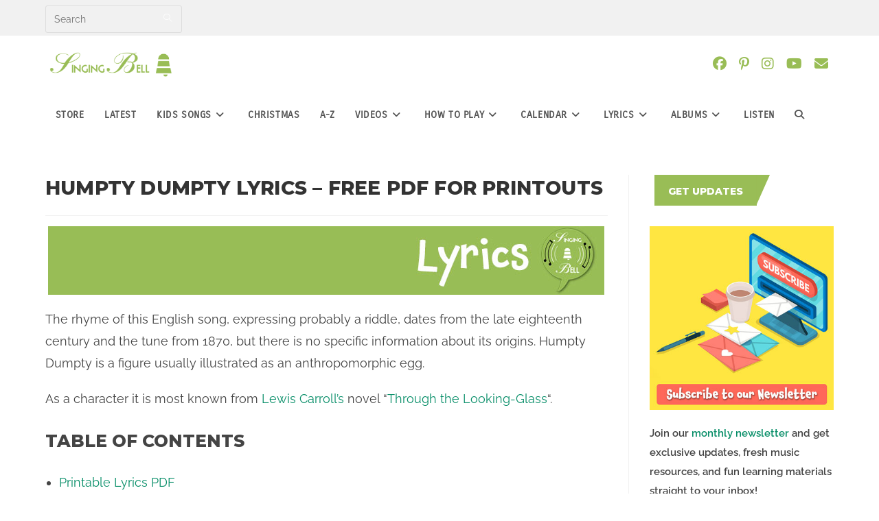

--- FILE ---
content_type: text/html; charset=UTF-8
request_url: https://www.singing-bell.com/humpty-dumpty-lyrics-pdf/
body_size: 43324
content:
<!DOCTYPE html><html class="html" dir="ltr" lang="en-US" prefix="og: https://ogp.me/ns#"><head><meta charset="UTF-8"/>
<script>var __ezHttpConsent={setByCat:function(src,tagType,attributes,category,force,customSetScriptFn=null){var setScript=function(){if(force||window.ezTcfConsent[category]){if(typeof customSetScriptFn==='function'){customSetScriptFn();}else{var scriptElement=document.createElement(tagType);scriptElement.src=src;attributes.forEach(function(attr){for(var key in attr){if(attr.hasOwnProperty(key)){scriptElement.setAttribute(key,attr[key]);}}});var firstScript=document.getElementsByTagName(tagType)[0];firstScript.parentNode.insertBefore(scriptElement,firstScript);}}};if(force||(window.ezTcfConsent&&window.ezTcfConsent.loaded)){setScript();}else if(typeof getEzConsentData==="function"){getEzConsentData().then(function(ezTcfConsent){if(ezTcfConsent&&ezTcfConsent.loaded){setScript();}else{console.error("cannot get ez consent data");force=true;setScript();}});}else{force=true;setScript();console.error("getEzConsentData is not a function");}},};</script>
<script>var ezTcfConsent=window.ezTcfConsent?window.ezTcfConsent:{loaded:false,store_info:false,develop_and_improve_services:false,measure_ad_performance:false,measure_content_performance:false,select_basic_ads:false,create_ad_profile:false,select_personalized_ads:false,create_content_profile:false,select_personalized_content:false,understand_audiences:false,use_limited_data_to_select_content:false,};function getEzConsentData(){return new Promise(function(resolve){document.addEventListener("ezConsentEvent",function(event){var ezTcfConsent=event.detail.ezTcfConsent;resolve(ezTcfConsent);});});}</script>
<script>if(typeof _setEzCookies!=='function'){function _setEzCookies(ezConsentData){var cookies=window.ezCookieQueue;for(var i=0;i<cookies.length;i++){var cookie=cookies[i];if(ezConsentData&&ezConsentData.loaded&&ezConsentData[cookie.tcfCategory]){document.cookie=cookie.name+"="+cookie.value;}}}}
window.ezCookieQueue=window.ezCookieQueue||[];if(typeof addEzCookies!=='function'){function addEzCookies(arr){window.ezCookieQueue=[...window.ezCookieQueue,...arr];}}
addEzCookies([{name:"ezoab_311736",value:"mod7-c; Path=/; Domain=singing-bell.com; Max-Age=7200",tcfCategory:"store_info",isEzoic:"true",},{name:"ezosuibasgeneris-1",value:"ab8d4f94-bb9a-414e-489e-875bdac34f3f; Path=/; Domain=singing-bell.com; Expires=Sun, 24 Jan 2027 09:58:17 UTC; Secure; SameSite=None",tcfCategory:"understand_audiences",isEzoic:"true",}]);if(window.ezTcfConsent&&window.ezTcfConsent.loaded){_setEzCookies(window.ezTcfConsent);}else if(typeof getEzConsentData==="function"){getEzConsentData().then(function(ezTcfConsent){if(ezTcfConsent&&ezTcfConsent.loaded){_setEzCookies(window.ezTcfConsent);}else{console.error("cannot get ez consent data");_setEzCookies(window.ezTcfConsent);}});}else{console.error("getEzConsentData is not a function");_setEzCookies(window.ezTcfConsent);}</script><script type="text/javascript" data-ezscrex='false' data-cfasync='false'>window._ezaq = Object.assign({"edge_cache_status":13,"edge_response_time":231,"url":"https://www.singing-bell.com/humpty-dumpty-lyrics-pdf/"}, typeof window._ezaq !== "undefined" ? window._ezaq : {});</script><script type="text/javascript" data-ezscrex='false' data-cfasync='false'>window._ezaq = Object.assign({"ab_test_id":"mod7-c"}, typeof window._ezaq !== "undefined" ? window._ezaq : {});window.__ez=window.__ez||{};window.__ez.tf={};</script><script type="text/javascript" data-ezscrex='false' data-cfasync='false'>window.ezDisableAds = true;</script>
<script data-ezscrex='false' data-cfasync='false' data-pagespeed-no-defer>var __ez=__ez||{};__ez.stms=Date.now();__ez.evt={};__ez.script={};__ez.ck=__ez.ck||{};__ez.template={};__ez.template.isOrig=true;__ez.queue=__ez.queue||function(){var e=0,i=0,t=[],n=!1,o=[],r=[],s=!0,a=function(e,i,n,o,r,s,a){var l=arguments.length>7&&void 0!==arguments[7]?arguments[7]:window,d=this;this.name=e,this.funcName=i,this.parameters=null===n?null:w(n)?n:[n],this.isBlock=o,this.blockedBy=r,this.deleteWhenComplete=s,this.isError=!1,this.isComplete=!1,this.isInitialized=!1,this.proceedIfError=a,this.fWindow=l,this.isTimeDelay=!1,this.process=function(){f("... func = "+e),d.isInitialized=!0,d.isComplete=!0,f("... func.apply: "+e);var i=d.funcName.split("."),n=null,o=this.fWindow||window;i.length>3||(n=3===i.length?o[i[0]][i[1]][i[2]]:2===i.length?o[i[0]][i[1]]:o[d.funcName]),null!=n&&n.apply(null,this.parameters),!0===d.deleteWhenComplete&&delete t[e],!0===d.isBlock&&(f("----- F'D: "+d.name),m())}},l=function(e,i,t,n,o,r,s){var a=arguments.length>7&&void 0!==arguments[7]?arguments[7]:window,l=this;this.name=e,this.path=i,this.async=o,this.defer=r,this.isBlock=t,this.blockedBy=n,this.isInitialized=!1,this.isError=!1,this.isComplete=!1,this.proceedIfError=s,this.fWindow=a,this.isTimeDelay=!1,this.isPath=function(e){return"/"===e[0]&&"/"!==e[1]},this.getSrc=function(e){return void 0!==window.__ezScriptHost&&this.isPath(e)&&"banger.js"!==this.name?window.__ezScriptHost+e:e},this.process=function(){l.isInitialized=!0,f("... file = "+e);var i=this.fWindow?this.fWindow.document:document,t=i.createElement("script");t.src=this.getSrc(this.path),!0===o?t.async=!0:!0===r&&(t.defer=!0),t.onerror=function(){var e={url:window.location.href,name:l.name,path:l.path,user_agent:window.navigator.userAgent};"undefined"!=typeof _ezaq&&(e.pageview_id=_ezaq.page_view_id);var i=encodeURIComponent(JSON.stringify(e)),t=new XMLHttpRequest;t.open("GET","//g.ezoic.net/ezqlog?d="+i,!0),t.send(),f("----- ERR'D: "+l.name),l.isError=!0,!0===l.isBlock&&m()},t.onreadystatechange=t.onload=function(){var e=t.readyState;f("----- F'D: "+l.name),e&&!/loaded|complete/.test(e)||(l.isComplete=!0,!0===l.isBlock&&m())},i.getElementsByTagName("head")[0].appendChild(t)}},d=function(e,i){this.name=e,this.path="",this.async=!1,this.defer=!1,this.isBlock=!1,this.blockedBy=[],this.isInitialized=!0,this.isError=!1,this.isComplete=i,this.proceedIfError=!1,this.isTimeDelay=!1,this.process=function(){}};function c(e,i,n,s,a,d,c,u,f){var m=new l(e,i,n,s,a,d,c,f);!0===u?o[e]=m:r[e]=m,t[e]=m,h(m)}function h(e){!0!==u(e)&&0!=s&&e.process()}function u(e){if(!0===e.isTimeDelay&&!1===n)return f(e.name+" blocked = TIME DELAY!"),!0;if(w(e.blockedBy))for(var i=0;i<e.blockedBy.length;i++){var o=e.blockedBy[i];if(!1===t.hasOwnProperty(o))return f(e.name+" blocked = "+o),!0;if(!0===e.proceedIfError&&!0===t[o].isError)return!1;if(!1===t[o].isComplete)return f(e.name+" blocked = "+o),!0}return!1}function f(e){var i=window.location.href,t=new RegExp("[?&]ezq=([^&#]*)","i").exec(i);"1"===(t?t[1]:null)&&console.debug(e)}function m(){++e>200||(f("let's go"),p(o),p(r))}function p(e){for(var i in e)if(!1!==e.hasOwnProperty(i)){var t=e[i];!0===t.isComplete||u(t)||!0===t.isInitialized||!0===t.isError?!0===t.isError?f(t.name+": error"):!0===t.isComplete?f(t.name+": complete already"):!0===t.isInitialized&&f(t.name+": initialized already"):t.process()}}function w(e){return"[object Array]"==Object.prototype.toString.call(e)}return window.addEventListener("load",(function(){setTimeout((function(){n=!0,f("TDELAY -----"),m()}),5e3)}),!1),{addFile:c,addFileOnce:function(e,i,n,o,r,s,a,l,d){t[e]||c(e,i,n,o,r,s,a,l,d)},addDelayFile:function(e,i){var n=new l(e,i,!1,[],!1,!1,!0);n.isTimeDelay=!0,f(e+" ...  FILE! TDELAY"),r[e]=n,t[e]=n,h(n)},addFunc:function(e,n,s,l,d,c,u,f,m,p){!0===c&&(e=e+"_"+i++);var w=new a(e,n,s,l,d,u,f,p);!0===m?o[e]=w:r[e]=w,t[e]=w,h(w)},addDelayFunc:function(e,i,n){var o=new a(e,i,n,!1,[],!0,!0);o.isTimeDelay=!0,f(e+" ...  FUNCTION! TDELAY"),r[e]=o,t[e]=o,h(o)},items:t,processAll:m,setallowLoad:function(e){s=e},markLoaded:function(e){if(e&&0!==e.length){if(e in t){var i=t[e];!0===i.isComplete?f(i.name+" "+e+": error loaded duplicate"):(i.isComplete=!0,i.isInitialized=!0)}else t[e]=new d(e,!0);f("markLoaded dummyfile: "+t[e].name)}},logWhatsBlocked:function(){for(var e in t)!1!==t.hasOwnProperty(e)&&u(t[e])}}}();__ez.evt.add=function(e,t,n){e.addEventListener?e.addEventListener(t,n,!1):e.attachEvent?e.attachEvent("on"+t,n):e["on"+t]=n()},__ez.evt.remove=function(e,t,n){e.removeEventListener?e.removeEventListener(t,n,!1):e.detachEvent?e.detachEvent("on"+t,n):delete e["on"+t]};__ez.script.add=function(e){var t=document.createElement("script");t.src=e,t.async=!0,t.type="text/javascript",document.getElementsByTagName("head")[0].appendChild(t)};__ez.dot=__ez.dot||{};__ez.queue.addFileOnce('/detroitchicago/boise.js', '/detroitchicago/boise.js?gcb=195-1&cb=5', true, [], true, false, true, false);__ez.queue.addFileOnce('/parsonsmaize/abilene.js', '/parsonsmaize/abilene.js?gcb=195-1&cb=e80eca0cdb', true, [], true, false, true, false);__ez.queue.addFileOnce('/parsonsmaize/mulvane.js', '/parsonsmaize/mulvane.js?gcb=195-1&cb=e75e48eec0', true, ['/parsonsmaize/abilene.js'], true, false, true, false);__ez.queue.addFileOnce('/detroitchicago/birmingham.js', '/detroitchicago/birmingham.js?gcb=195-1&cb=539c47377c', true, ['/parsonsmaize/abilene.js'], true, false, true, false);</script>
<script data-ezscrex="false" type="text/javascript" data-cfasync="false">window._ezaq = Object.assign({"ad_cache_level":0,"adpicker_placement_cnt":0,"ai_placeholder_cache_level":0,"ai_placeholder_placement_cnt":-1,"article_category":"Lyrics, 000_Humpty Dumpty, Lyric","author":"Singing Bell","domain":"singing-bell.com","domain_id":311736,"ezcache_level":2,"ezcache_skip_code":0,"has_bad_image":0,"has_bad_words":0,"is_sitespeed":0,"lt_cache_level":0,"publish_date":"2016-01-23","response_size":238603,"response_size_orig":232842,"response_time_orig":83,"template_id":5,"url":"https://www.singing-bell.com/humpty-dumpty-lyrics-pdf/","word_count":0,"worst_bad_word_level":0}, typeof window._ezaq !== "undefined" ? window._ezaq : {});__ez.queue.markLoaded('ezaqBaseReady');</script>
<script type='text/javascript' data-ezscrex='false' data-cfasync='false'>
window.ezAnalyticsStatic = true;

function analyticsAddScript(script) {
	var ezDynamic = document.createElement('script');
	ezDynamic.type = 'text/javascript';
	ezDynamic.innerHTML = script;
	document.head.appendChild(ezDynamic);
}
function getCookiesWithPrefix() {
    var allCookies = document.cookie.split(';');
    var cookiesWithPrefix = {};

    for (var i = 0; i < allCookies.length; i++) {
        var cookie = allCookies[i].trim();

        for (var j = 0; j < arguments.length; j++) {
            var prefix = arguments[j];
            if (cookie.indexOf(prefix) === 0) {
                var cookieParts = cookie.split('=');
                var cookieName = cookieParts[0];
                var cookieValue = cookieParts.slice(1).join('=');
                cookiesWithPrefix[cookieName] = decodeURIComponent(cookieValue);
                break; // Once matched, no need to check other prefixes
            }
        }
    }

    return cookiesWithPrefix;
}
function productAnalytics() {
	var d = {"pr":[3,6],"omd5":"a40b95a550aa57b08558b8548e670888","nar":"risk score"};
	d.u = _ezaq.url;
	d.p = _ezaq.page_view_id;
	d.v = _ezaq.visit_uuid;
	d.ab = _ezaq.ab_test_id;
	d.e = JSON.stringify(_ezaq);
	d.ref = document.referrer;
	d.c = getCookiesWithPrefix('active_template', 'ez', 'lp_');
	if(typeof ez_utmParams !== 'undefined') {
		d.utm = ez_utmParams;
	}

	var dataText = JSON.stringify(d);
	var xhr = new XMLHttpRequest();
	xhr.open('POST','/ezais/analytics?cb=1', true);
	xhr.onload = function () {
		if (xhr.status!=200) {
            return;
		}

        if(document.readyState !== 'loading') {
            analyticsAddScript(xhr.response);
            return;
        }

        var eventFunc = function() {
            if(document.readyState === 'loading') {
                return;
            }
            document.removeEventListener('readystatechange', eventFunc, false);
            analyticsAddScript(xhr.response);
        };

        document.addEventListener('readystatechange', eventFunc, false);
	};
	xhr.setRequestHeader('Content-Type','text/plain');
	xhr.send(dataText);
}
__ez.queue.addFunc("productAnalytics", "productAnalytics", null, true, ['ezaqBaseReady'], false, false, false, true);
</script><base href="https://www.singing-bell.com/humpty-dumpty-lyrics-pdf/"/>
	
	<link rel="profile" href="https://gmpg.org/xfn/11"/>

	<title>Humpty Dumpty Lyrics – Free PDF for Printouts : Singing Bell</title>

		<!-- All in One SEO Pro 4.9.1.1 - aioseo.com -->
	<meta name="description" content="Humpty Dumpty is a character mostly known from Lewis Carroll’s “Through the Looking-Glass”. Here you can get a free printable PDF with Humpty Dumpty lyrics."/>
	<meta name="robots" content="max-image-preview:large"/>
	<meta name="author" content="Singing Bell"/>
	<meta name="google-site-verification" content="UytyEQo4BucvQxj92UCirEkoRQshAbgor9H37Z1afOA"/>
	<meta name="p:domain_verify" content="5423a2da630c265c6a8a2417b98b1640"/>
	<meta name="keywords" content="000_humpty dumpty,lyrics for nursery rhymes,lyrics in english,lyrics to children\&#39;s songs,pdf lyrics,lyrics"/>
	<link rel="canonical" href="https://www.singing-bell.com/humpty-dumpty-lyrics-pdf/"/>
	<meta name="generator" content="All in One SEO Pro (AIOSEO) 4.9.1.1"/>
		<meta property="og:locale" content="en_US"/>
		<meta property="og:site_name" content="Singing Bell"/>
		<meta property="og:type" content="article"/>
		<meta property="og:title" content="Humpty Dumpty | Free Printable lyrics PDF"/>
		<meta property="og:description" content="The rhyme of this English kids&#39; song dates from the late eighteenth century and the tune from 1870. Humpty Dumpty is a figure usually illustrated as an anthropomorphic egg."/>
		<meta property="og:url" content="https://www.singing-bell.com/humpty-dumpty-lyrics-pdf/"/>
		<meta property="fb:app_id" content="550102431736945"/>
		<meta property="og:image" content="https://www.singing-bell.com/wp-content/uploads/2019/04/Lyrics-Post-Social-Image.jpg"/>
		<meta property="og:image:secure_url" content="https://www.singing-bell.com/wp-content/uploads/2019/04/Lyrics-Post-Social-Image.jpg"/>
		<meta property="og:image:width" content="810"/>
		<meta property="og:image:height" content="456"/>
		<meta property="article:tag" content="000_humpty dumpty"/>
		<meta property="article:tag" content="lyrics for nursery rhymes"/>
		<meta property="article:tag" content="lyrics in english"/>
		<meta property="article:tag" content="lyrics to children\&#39;s songs"/>
		<meta property="article:tag" content="pdf lyrics"/>
		<meta property="article:tag" content="lyrics"/>
		<meta property="article:tag" content="lyrics to children&#39;s songs"/>
		<meta property="article:published_time" content="2016-01-23T19:46:14+00:00"/>
		<meta property="article:modified_time" content="2025-03-03T18:01:46+00:00"/>
		<meta property="article:publisher" content="https://www.facebook.com/singingbellsongs/"/>
		<meta name="twitter:card" content="summary_large_image"/>
		<meta name="twitter:site" content="@SingingBellSong"/>
		<meta name="twitter:title" content="Humpty Dumpty | Free Printable lyrics PDF"/>
		<meta name="twitter:description" content="The rhyme of this English kids&#39; song dates from the late eighteenth century and the tune from 1870. Humpty Dumpty is a figure usually illustrated as an anthropomorphic egg."/>
		<meta name="twitter:image" content="https://www.singing-bell.com/wp-content/uploads/2023/01/About-Singing-Bell.jpg"/>
		<script type="application/ld+json" class="aioseo-schema">
			{"@context":"https:\/\/schema.org","@graph":[{"@type":"Article","@id":"https:\/\/www.singing-bell.com\/humpty-dumpty-lyrics-pdf\/#article","name":"Humpty Dumpty Lyrics \u2013 Free PDF for Printouts : Singing Bell","headline":"Humpty Dumpty Lyrics &#8211; Free PDF for Printouts","author":{"@id":"https:\/\/www.singing-bell.com\/author\/elias-malassidis\/#author"},"publisher":{"@id":"https:\/\/www.singing-bell.com\/#organization"},"image":{"@type":"ImageObject","url":"https:\/\/www.singing-bell.com\/wp-content\/uploads\/2020\/12\/Navigation-Lyrics.jpg","@id":"https:\/\/www.singing-bell.com\/humpty-dumpty-lyrics-pdf\/#articleImage","width":810,"height":100},"datePublished":"2016-01-23T21:46:14+02:00","dateModified":"2025-03-03T20:01:46+02:00","inLanguage":"en-US","mainEntityOfPage":{"@id":"https:\/\/www.singing-bell.com\/humpty-dumpty-lyrics-pdf\/#webpage"},"isPartOf":{"@id":"https:\/\/www.singing-bell.com\/humpty-dumpty-lyrics-pdf\/#webpage"},"articleSection":"Lyrics, 000_Humpty Dumpty, Lyrics for Nursery Rhymes, Lyrics in English, Lyrics to Children's Songs, PDF Lyrics"},{"@type":"BreadcrumbList","@id":"https:\/\/www.singing-bell.com\/humpty-dumpty-lyrics-pdf\/#breadcrumblist","itemListElement":[{"@type":"ListItem","@id":"https:\/\/www.singing-bell.com#listItem","position":1,"name":"Home","item":"https:\/\/www.singing-bell.com","nextItem":{"@type":"ListItem","@id":"https:\/\/www.singing-bell.com\/category\/lyrics\/#listItem","name":"Lyrics"}},{"@type":"ListItem","@id":"https:\/\/www.singing-bell.com\/category\/lyrics\/#listItem","position":2,"name":"Lyrics","item":"https:\/\/www.singing-bell.com\/category\/lyrics\/","nextItem":{"@type":"ListItem","@id":"https:\/\/www.singing-bell.com\/humpty-dumpty-lyrics-pdf\/#listItem","name":"Humpty Dumpty Lyrics &#8211; Free PDF for Printouts"},"previousItem":{"@type":"ListItem","@id":"https:\/\/www.singing-bell.com#listItem","name":"Home"}},{"@type":"ListItem","@id":"https:\/\/www.singing-bell.com\/humpty-dumpty-lyrics-pdf\/#listItem","position":3,"name":"Humpty Dumpty Lyrics &#8211; Free PDF for Printouts","previousItem":{"@type":"ListItem","@id":"https:\/\/www.singing-bell.com\/category\/lyrics\/#listItem","name":"Lyrics"}}]},{"@type":"Organization","@id":"https:\/\/www.singing-bell.com\/#organization","name":"Singing Bell Media","description":"Kids' Songs, Nursery Rhymes and Christmas Music from all around the world","url":"https:\/\/www.singing-bell.com\/","email":"info@singing-bell.com","logo":{"@type":"ImageObject","url":"https:\/\/www.singing-bell.com\/wp-content\/uploads\/2018\/01\/Singing-Bell-Logo-New.png","@id":"https:\/\/www.singing-bell.com\/humpty-dumpty-lyrics-pdf\/#organizationLogo","width":280,"height":60,"caption":"Singing Bell logo mobile"},"image":{"@id":"https:\/\/www.singing-bell.com\/humpty-dumpty-lyrics-pdf\/#organizationLogo"},"sameAs":["https:\/\/www.pinterest.com\/singingbellsong\/","https:\/\/www.youtube.com\/c\/singingbellsongs\/"]},{"@type":"Person","@id":"https:\/\/www.singing-bell.com\/author\/elias-malassidis\/#author","url":"https:\/\/www.singing-bell.com\/author\/elias-malassidis\/","name":"Singing Bell"},{"@type":"WebPage","@id":"https:\/\/www.singing-bell.com\/humpty-dumpty-lyrics-pdf\/#webpage","url":"https:\/\/www.singing-bell.com\/humpty-dumpty-lyrics-pdf\/","name":"Humpty Dumpty Lyrics \u2013 Free PDF for Printouts : Singing Bell","description":"Humpty Dumpty is a character mostly known from Lewis Carroll\u2019s \u201cThrough the Looking-Glass\u201d. Here you can get a free printable PDF with Humpty Dumpty lyrics.","inLanguage":"en-US","isPartOf":{"@id":"https:\/\/www.singing-bell.com\/#website"},"breadcrumb":{"@id":"https:\/\/www.singing-bell.com\/humpty-dumpty-lyrics-pdf\/#breadcrumblist"},"author":{"@id":"https:\/\/www.singing-bell.com\/author\/elias-malassidis\/#author"},"creator":{"@id":"https:\/\/www.singing-bell.com\/author\/elias-malassidis\/#author"},"datePublished":"2016-01-23T21:46:14+02:00","dateModified":"2025-03-03T20:01:46+02:00"},{"@type":"WebSite","@id":"https:\/\/www.singing-bell.com\/#website","url":"https:\/\/www.singing-bell.com\/","name":"Singing Bell","description":"Kids' Songs, Nursery Rhymes and Christmas Music from all around the world","inLanguage":"en-US","publisher":{"@id":"https:\/\/www.singing-bell.com\/#organization"}}]}
		</script>
		<!-- All in One SEO Pro -->

<meta name="viewport" content="width=device-width, initial-scale=1"/>
<link rel="alternate" title="oEmbed (JSON)" type="application/json+oembed" href="https://www.singing-bell.com/wp-json/oembed/1.0/embed?url=https%3A%2F%2Fwww.singing-bell.com%2Fhumpty-dumpty-lyrics-pdf%2F"/>
<link rel="alternate" title="oEmbed (XML)" type="text/xml+oembed" href="https://www.singing-bell.com/wp-json/oembed/1.0/embed?url=https%3A%2F%2Fwww.singing-bell.com%2Fhumpty-dumpty-lyrics-pdf%2F&amp;format=xml"/>
<style id="wp-img-auto-sizes-contain-inline-css">
img:is([sizes=auto i],[sizes^="auto," i]){contain-intrinsic-size:3000px 1500px}
/*# sourceURL=wp-img-auto-sizes-contain-inline-css */
</style>
<link rel="stylesheet" id="simple_music_widget_styles-css" href="https://www.singing-bell.com/wp-content/plugins/simple-music-widget/css/style.css?ver=6.9" media="all"/>
<link rel="stylesheet" id="wp-block-library-css" href="https://www.singing-bell.com/wp-includes/css/dist/block-library/style.min.css?ver=6.9" media="all"/>
<style id="wp-block-heading-inline-css">
h1:where(.wp-block-heading).has-background,h2:where(.wp-block-heading).has-background,h3:where(.wp-block-heading).has-background,h4:where(.wp-block-heading).has-background,h5:where(.wp-block-heading).has-background,h6:where(.wp-block-heading).has-background{padding:1.25em 2.375em}h1.has-text-align-left[style*=writing-mode]:where([style*=vertical-lr]),h1.has-text-align-right[style*=writing-mode]:where([style*=vertical-rl]),h2.has-text-align-left[style*=writing-mode]:where([style*=vertical-lr]),h2.has-text-align-right[style*=writing-mode]:where([style*=vertical-rl]),h3.has-text-align-left[style*=writing-mode]:where([style*=vertical-lr]),h3.has-text-align-right[style*=writing-mode]:where([style*=vertical-rl]),h4.has-text-align-left[style*=writing-mode]:where([style*=vertical-lr]),h4.has-text-align-right[style*=writing-mode]:where([style*=vertical-rl]),h5.has-text-align-left[style*=writing-mode]:where([style*=vertical-lr]),h5.has-text-align-right[style*=writing-mode]:where([style*=vertical-rl]),h6.has-text-align-left[style*=writing-mode]:where([style*=vertical-lr]),h6.has-text-align-right[style*=writing-mode]:where([style*=vertical-rl]){rotate:180deg}
/*# sourceURL=https://www.singing-bell.com/wp-includes/blocks/heading/style.min.css */
</style>
<style id="wp-block-image-inline-css">
.wp-block-image>a,.wp-block-image>figure>a{display:inline-block}.wp-block-image img{box-sizing:border-box;height:auto;max-width:100%;vertical-align:bottom}@media not (prefers-reduced-motion){.wp-block-image img.hide{visibility:hidden}.wp-block-image img.show{animation:show-content-image .4s}}.wp-block-image[style*=border-radius] img,.wp-block-image[style*=border-radius]>a{border-radius:inherit}.wp-block-image.has-custom-border img{box-sizing:border-box}.wp-block-image.aligncenter{text-align:center}.wp-block-image.alignfull>a,.wp-block-image.alignwide>a{width:100%}.wp-block-image.alignfull img,.wp-block-image.alignwide img{height:auto;width:100%}.wp-block-image .aligncenter,.wp-block-image .alignleft,.wp-block-image .alignright,.wp-block-image.aligncenter,.wp-block-image.alignleft,.wp-block-image.alignright{display:table}.wp-block-image .aligncenter>figcaption,.wp-block-image .alignleft>figcaption,.wp-block-image .alignright>figcaption,.wp-block-image.aligncenter>figcaption,.wp-block-image.alignleft>figcaption,.wp-block-image.alignright>figcaption{caption-side:bottom;display:table-caption}.wp-block-image .alignleft{float:left;margin:.5em 1em .5em 0}.wp-block-image .alignright{float:right;margin:.5em 0 .5em 1em}.wp-block-image .aligncenter{margin-left:auto;margin-right:auto}.wp-block-image :where(figcaption){margin-bottom:1em;margin-top:.5em}.wp-block-image.is-style-circle-mask img{border-radius:9999px}@supports ((-webkit-mask-image:none) or (mask-image:none)) or (-webkit-mask-image:none){.wp-block-image.is-style-circle-mask img{border-radius:0;-webkit-mask-image:url('data:image/svg+xml;utf8,<svg viewBox="0 0 100 100" xmlns="http://www.w3.org/2000/svg"><circle cx="50" cy="50" r="50"/></svg>');mask-image:url('data:image/svg+xml;utf8,<svg viewBox="0 0 100 100" xmlns="http://www.w3.org/2000/svg"><circle cx="50" cy="50" r="50"/></svg>');mask-mode:alpha;-webkit-mask-position:center;mask-position:center;-webkit-mask-repeat:no-repeat;mask-repeat:no-repeat;-webkit-mask-size:contain;mask-size:contain}}:root :where(.wp-block-image.is-style-rounded img,.wp-block-image .is-style-rounded img){border-radius:9999px}.wp-block-image figure{margin:0}.wp-lightbox-container{display:flex;flex-direction:column;position:relative}.wp-lightbox-container img{cursor:zoom-in}.wp-lightbox-container img:hover+button{opacity:1}.wp-lightbox-container button{align-items:center;backdrop-filter:blur(16px) saturate(180%);background-color:#5a5a5a40;border:none;border-radius:4px;cursor:zoom-in;display:flex;height:20px;justify-content:center;opacity:0;padding:0;position:absolute;right:16px;text-align:center;top:16px;width:20px;z-index:100}@media not (prefers-reduced-motion){.wp-lightbox-container button{transition:opacity .2s ease}}.wp-lightbox-container button:focus-visible{outline:3px auto #5a5a5a40;outline:3px auto -webkit-focus-ring-color;outline-offset:3px}.wp-lightbox-container button:hover{cursor:pointer;opacity:1}.wp-lightbox-container button:focus{opacity:1}.wp-lightbox-container button:focus,.wp-lightbox-container button:hover,.wp-lightbox-container button:not(:hover):not(:active):not(.has-background){background-color:#5a5a5a40;border:none}.wp-lightbox-overlay{box-sizing:border-box;cursor:zoom-out;height:100vh;left:0;overflow:hidden;position:fixed;top:0;visibility:hidden;width:100%;z-index:100000}.wp-lightbox-overlay .close-button{align-items:center;cursor:pointer;display:flex;justify-content:center;min-height:40px;min-width:40px;padding:0;position:absolute;right:calc(env(safe-area-inset-right) + 16px);top:calc(env(safe-area-inset-top) + 16px);z-index:5000000}.wp-lightbox-overlay .close-button:focus,.wp-lightbox-overlay .close-button:hover,.wp-lightbox-overlay .close-button:not(:hover):not(:active):not(.has-background){background:none;border:none}.wp-lightbox-overlay .lightbox-image-container{height:var(--wp--lightbox-container-height);left:50%;overflow:hidden;position:absolute;top:50%;transform:translate(-50%,-50%);transform-origin:top left;width:var(--wp--lightbox-container-width);z-index:9999999999}.wp-lightbox-overlay .wp-block-image{align-items:center;box-sizing:border-box;display:flex;height:100%;justify-content:center;margin:0;position:relative;transform-origin:0 0;width:100%;z-index:3000000}.wp-lightbox-overlay .wp-block-image img{height:var(--wp--lightbox-image-height);min-height:var(--wp--lightbox-image-height);min-width:var(--wp--lightbox-image-width);width:var(--wp--lightbox-image-width)}.wp-lightbox-overlay .wp-block-image figcaption{display:none}.wp-lightbox-overlay button{background:none;border:none}.wp-lightbox-overlay .scrim{background-color:#fff;height:100%;opacity:.9;position:absolute;width:100%;z-index:2000000}.wp-lightbox-overlay.active{visibility:visible}@media not (prefers-reduced-motion){.wp-lightbox-overlay.active{animation:turn-on-visibility .25s both}.wp-lightbox-overlay.active img{animation:turn-on-visibility .35s both}.wp-lightbox-overlay.show-closing-animation:not(.active){animation:turn-off-visibility .35s both}.wp-lightbox-overlay.show-closing-animation:not(.active) img{animation:turn-off-visibility .25s both}.wp-lightbox-overlay.zoom.active{animation:none;opacity:1;visibility:visible}.wp-lightbox-overlay.zoom.active .lightbox-image-container{animation:lightbox-zoom-in .4s}.wp-lightbox-overlay.zoom.active .lightbox-image-container img{animation:none}.wp-lightbox-overlay.zoom.active .scrim{animation:turn-on-visibility .4s forwards}.wp-lightbox-overlay.zoom.show-closing-animation:not(.active){animation:none}.wp-lightbox-overlay.zoom.show-closing-animation:not(.active) .lightbox-image-container{animation:lightbox-zoom-out .4s}.wp-lightbox-overlay.zoom.show-closing-animation:not(.active) .lightbox-image-container img{animation:none}.wp-lightbox-overlay.zoom.show-closing-animation:not(.active) .scrim{animation:turn-off-visibility .4s forwards}}@keyframes show-content-image{0%{visibility:hidden}99%{visibility:hidden}to{visibility:visible}}@keyframes turn-on-visibility{0%{opacity:0}to{opacity:1}}@keyframes turn-off-visibility{0%{opacity:1;visibility:visible}99%{opacity:0;visibility:visible}to{opacity:0;visibility:hidden}}@keyframes lightbox-zoom-in{0%{transform:translate(calc((-100vw + var(--wp--lightbox-scrollbar-width))/2 + var(--wp--lightbox-initial-left-position)),calc(-50vh + var(--wp--lightbox-initial-top-position))) scale(var(--wp--lightbox-scale))}to{transform:translate(-50%,-50%) scale(1)}}@keyframes lightbox-zoom-out{0%{transform:translate(-50%,-50%) scale(1);visibility:visible}99%{visibility:visible}to{transform:translate(calc((-100vw + var(--wp--lightbox-scrollbar-width))/2 + var(--wp--lightbox-initial-left-position)),calc(-50vh + var(--wp--lightbox-initial-top-position))) scale(var(--wp--lightbox-scale));visibility:hidden}}
/*# sourceURL=https://www.singing-bell.com/wp-includes/blocks/image/style.min.css */
</style>
<style id="wp-block-image-theme-inline-css">
:root :where(.wp-block-image figcaption){color:#555;font-size:13px;text-align:center}.is-dark-theme :root :where(.wp-block-image figcaption){color:#ffffffa6}.wp-block-image{margin:0 0 1em}
/*# sourceURL=https://www.singing-bell.com/wp-includes/blocks/image/theme.min.css */
</style>
<style id="wp-block-columns-inline-css">
.wp-block-columns{box-sizing:border-box;display:flex;flex-wrap:wrap!important}@media (min-width:782px){.wp-block-columns{flex-wrap:nowrap!important}}.wp-block-columns{align-items:normal!important}.wp-block-columns.are-vertically-aligned-top{align-items:flex-start}.wp-block-columns.are-vertically-aligned-center{align-items:center}.wp-block-columns.are-vertically-aligned-bottom{align-items:flex-end}@media (max-width:781px){.wp-block-columns:not(.is-not-stacked-on-mobile)>.wp-block-column{flex-basis:100%!important}}@media (min-width:782px){.wp-block-columns:not(.is-not-stacked-on-mobile)>.wp-block-column{flex-basis:0;flex-grow:1}.wp-block-columns:not(.is-not-stacked-on-mobile)>.wp-block-column[style*=flex-basis]{flex-grow:0}}.wp-block-columns.is-not-stacked-on-mobile{flex-wrap:nowrap!important}.wp-block-columns.is-not-stacked-on-mobile>.wp-block-column{flex-basis:0;flex-grow:1}.wp-block-columns.is-not-stacked-on-mobile>.wp-block-column[style*=flex-basis]{flex-grow:0}:where(.wp-block-columns){margin-bottom:1.75em}:where(.wp-block-columns.has-background){padding:1.25em 2.375em}.wp-block-column{flex-grow:1;min-width:0;overflow-wrap:break-word;word-break:break-word}.wp-block-column.is-vertically-aligned-top{align-self:flex-start}.wp-block-column.is-vertically-aligned-center{align-self:center}.wp-block-column.is-vertically-aligned-bottom{align-self:flex-end}.wp-block-column.is-vertically-aligned-stretch{align-self:stretch}.wp-block-column.is-vertically-aligned-bottom,.wp-block-column.is-vertically-aligned-center,.wp-block-column.is-vertically-aligned-top{width:100%}
/*# sourceURL=https://www.singing-bell.com/wp-includes/blocks/columns/style.min.css */
</style>
<style id="wp-block-embed-inline-css">
.wp-block-embed.alignleft,.wp-block-embed.alignright,.wp-block[data-align=left]>[data-type="core/embed"],.wp-block[data-align=right]>[data-type="core/embed"]{max-width:360px;width:100%}.wp-block-embed.alignleft .wp-block-embed__wrapper,.wp-block-embed.alignright .wp-block-embed__wrapper,.wp-block[data-align=left]>[data-type="core/embed"] .wp-block-embed__wrapper,.wp-block[data-align=right]>[data-type="core/embed"] .wp-block-embed__wrapper{min-width:280px}.wp-block-cover .wp-block-embed{min-height:240px;min-width:320px}.wp-block-embed{overflow-wrap:break-word}.wp-block-embed :where(figcaption){margin-bottom:1em;margin-top:.5em}.wp-block-embed iframe{max-width:100%}.wp-block-embed__wrapper{position:relative}.wp-embed-responsive .wp-has-aspect-ratio .wp-block-embed__wrapper:before{content:"";display:block;padding-top:50%}.wp-embed-responsive .wp-has-aspect-ratio iframe{bottom:0;height:100%;left:0;position:absolute;right:0;top:0;width:100%}.wp-embed-responsive .wp-embed-aspect-21-9 .wp-block-embed__wrapper:before{padding-top:42.85%}.wp-embed-responsive .wp-embed-aspect-18-9 .wp-block-embed__wrapper:before{padding-top:50%}.wp-embed-responsive .wp-embed-aspect-16-9 .wp-block-embed__wrapper:before{padding-top:56.25%}.wp-embed-responsive .wp-embed-aspect-4-3 .wp-block-embed__wrapper:before{padding-top:75%}.wp-embed-responsive .wp-embed-aspect-1-1 .wp-block-embed__wrapper:before{padding-top:100%}.wp-embed-responsive .wp-embed-aspect-9-16 .wp-block-embed__wrapper:before{padding-top:177.77%}.wp-embed-responsive .wp-embed-aspect-1-2 .wp-block-embed__wrapper:before{padding-top:200%}
/*# sourceURL=https://www.singing-bell.com/wp-includes/blocks/embed/style.min.css */
</style>
<style id="wp-block-embed-theme-inline-css">
.wp-block-embed :where(figcaption){color:#555;font-size:13px;text-align:center}.is-dark-theme .wp-block-embed :where(figcaption){color:#ffffffa6}.wp-block-embed{margin:0 0 1em}
/*# sourceURL=https://www.singing-bell.com/wp-includes/blocks/embed/theme.min.css */
</style>
<style id="wp-block-group-inline-css">
.wp-block-group{box-sizing:border-box}:where(.wp-block-group.wp-block-group-is-layout-constrained){position:relative}
/*# sourceURL=https://www.singing-bell.com/wp-includes/blocks/group/style.min.css */
</style>
<style id="wp-block-group-theme-inline-css">
:where(.wp-block-group.has-background){padding:1.25em 2.375em}
/*# sourceURL=https://www.singing-bell.com/wp-includes/blocks/group/theme.min.css */
</style>
<style id="wp-block-paragraph-inline-css">
.is-small-text{font-size:.875em}.is-regular-text{font-size:1em}.is-large-text{font-size:2.25em}.is-larger-text{font-size:3em}.has-drop-cap:not(:focus):first-letter{float:left;font-size:8.4em;font-style:normal;font-weight:100;line-height:.68;margin:.05em .1em 0 0;text-transform:uppercase}body.rtl .has-drop-cap:not(:focus):first-letter{float:none;margin-left:.1em}p.has-drop-cap.has-background{overflow:hidden}:root :where(p.has-background){padding:1.25em 2.375em}:where(p.has-text-color:not(.has-link-color)) a{color:inherit}p.has-text-align-left[style*="writing-mode:vertical-lr"],p.has-text-align-right[style*="writing-mode:vertical-rl"]{rotate:180deg}
/*# sourceURL=https://www.singing-bell.com/wp-includes/blocks/paragraph/style.min.css */
</style>
<style id="wp-block-spacer-inline-css">
.wp-block-spacer{clear:both}
/*# sourceURL=https://www.singing-bell.com/wp-includes/blocks/spacer/style.min.css */
</style>
<style id="global-styles-inline-css">
:root{--wp--preset--aspect-ratio--square: 1;--wp--preset--aspect-ratio--4-3: 4/3;--wp--preset--aspect-ratio--3-4: 3/4;--wp--preset--aspect-ratio--3-2: 3/2;--wp--preset--aspect-ratio--2-3: 2/3;--wp--preset--aspect-ratio--16-9: 16/9;--wp--preset--aspect-ratio--9-16: 9/16;--wp--preset--color--black: #000000;--wp--preset--color--cyan-bluish-gray: #abb8c3;--wp--preset--color--white: #ffffff;--wp--preset--color--pale-pink: #f78da7;--wp--preset--color--vivid-red: #cf2e2e;--wp--preset--color--luminous-vivid-orange: #ff6900;--wp--preset--color--luminous-vivid-amber: #fcb900;--wp--preset--color--light-green-cyan: #7bdcb5;--wp--preset--color--vivid-green-cyan: #00d084;--wp--preset--color--pale-cyan-blue: #8ed1fc;--wp--preset--color--vivid-cyan-blue: #0693e3;--wp--preset--color--vivid-purple: #9b51e0;--wp--preset--gradient--vivid-cyan-blue-to-vivid-purple: linear-gradient(135deg,rgb(6,147,227) 0%,rgb(155,81,224) 100%);--wp--preset--gradient--light-green-cyan-to-vivid-green-cyan: linear-gradient(135deg,rgb(122,220,180) 0%,rgb(0,208,130) 100%);--wp--preset--gradient--luminous-vivid-amber-to-luminous-vivid-orange: linear-gradient(135deg,rgb(252,185,0) 0%,rgb(255,105,0) 100%);--wp--preset--gradient--luminous-vivid-orange-to-vivid-red: linear-gradient(135deg,rgb(255,105,0) 0%,rgb(207,46,46) 100%);--wp--preset--gradient--very-light-gray-to-cyan-bluish-gray: linear-gradient(135deg,rgb(238,238,238) 0%,rgb(169,184,195) 100%);--wp--preset--gradient--cool-to-warm-spectrum: linear-gradient(135deg,rgb(74,234,220) 0%,rgb(151,120,209) 20%,rgb(207,42,186) 40%,rgb(238,44,130) 60%,rgb(251,105,98) 80%,rgb(254,248,76) 100%);--wp--preset--gradient--blush-light-purple: linear-gradient(135deg,rgb(255,206,236) 0%,rgb(152,150,240) 100%);--wp--preset--gradient--blush-bordeaux: linear-gradient(135deg,rgb(254,205,165) 0%,rgb(254,45,45) 50%,rgb(107,0,62) 100%);--wp--preset--gradient--luminous-dusk: linear-gradient(135deg,rgb(255,203,112) 0%,rgb(199,81,192) 50%,rgb(65,88,208) 100%);--wp--preset--gradient--pale-ocean: linear-gradient(135deg,rgb(255,245,203) 0%,rgb(182,227,212) 50%,rgb(51,167,181) 100%);--wp--preset--gradient--electric-grass: linear-gradient(135deg,rgb(202,248,128) 0%,rgb(113,206,126) 100%);--wp--preset--gradient--midnight: linear-gradient(135deg,rgb(2,3,129) 0%,rgb(40,116,252) 100%);--wp--preset--font-size--small: 13px;--wp--preset--font-size--medium: 20px;--wp--preset--font-size--large: 36px;--wp--preset--font-size--x-large: 42px;--wp--preset--spacing--20: 0.44rem;--wp--preset--spacing--30: 0.67rem;--wp--preset--spacing--40: 1rem;--wp--preset--spacing--50: 1.5rem;--wp--preset--spacing--60: 2.25rem;--wp--preset--spacing--70: 3.38rem;--wp--preset--spacing--80: 5.06rem;--wp--preset--shadow--natural: 6px 6px 9px rgba(0, 0, 0, 0.2);--wp--preset--shadow--deep: 12px 12px 50px rgba(0, 0, 0, 0.4);--wp--preset--shadow--sharp: 6px 6px 0px rgba(0, 0, 0, 0.2);--wp--preset--shadow--outlined: 6px 6px 0px -3px rgb(255, 255, 255), 6px 6px rgb(0, 0, 0);--wp--preset--shadow--crisp: 6px 6px 0px rgb(0, 0, 0);}:where(.is-layout-flex){gap: 0.5em;}:where(.is-layout-grid){gap: 0.5em;}body .is-layout-flex{display: flex;}.is-layout-flex{flex-wrap: wrap;align-items: center;}.is-layout-flex > :is(*, div){margin: 0;}body .is-layout-grid{display: grid;}.is-layout-grid > :is(*, div){margin: 0;}:where(.wp-block-columns.is-layout-flex){gap: 2em;}:where(.wp-block-columns.is-layout-grid){gap: 2em;}:where(.wp-block-post-template.is-layout-flex){gap: 1.25em;}:where(.wp-block-post-template.is-layout-grid){gap: 1.25em;}.has-black-color{color: var(--wp--preset--color--black) !important;}.has-cyan-bluish-gray-color{color: var(--wp--preset--color--cyan-bluish-gray) !important;}.has-white-color{color: var(--wp--preset--color--white) !important;}.has-pale-pink-color{color: var(--wp--preset--color--pale-pink) !important;}.has-vivid-red-color{color: var(--wp--preset--color--vivid-red) !important;}.has-luminous-vivid-orange-color{color: var(--wp--preset--color--luminous-vivid-orange) !important;}.has-luminous-vivid-amber-color{color: var(--wp--preset--color--luminous-vivid-amber) !important;}.has-light-green-cyan-color{color: var(--wp--preset--color--light-green-cyan) !important;}.has-vivid-green-cyan-color{color: var(--wp--preset--color--vivid-green-cyan) !important;}.has-pale-cyan-blue-color{color: var(--wp--preset--color--pale-cyan-blue) !important;}.has-vivid-cyan-blue-color{color: var(--wp--preset--color--vivid-cyan-blue) !important;}.has-vivid-purple-color{color: var(--wp--preset--color--vivid-purple) !important;}.has-black-background-color{background-color: var(--wp--preset--color--black) !important;}.has-cyan-bluish-gray-background-color{background-color: var(--wp--preset--color--cyan-bluish-gray) !important;}.has-white-background-color{background-color: var(--wp--preset--color--white) !important;}.has-pale-pink-background-color{background-color: var(--wp--preset--color--pale-pink) !important;}.has-vivid-red-background-color{background-color: var(--wp--preset--color--vivid-red) !important;}.has-luminous-vivid-orange-background-color{background-color: var(--wp--preset--color--luminous-vivid-orange) !important;}.has-luminous-vivid-amber-background-color{background-color: var(--wp--preset--color--luminous-vivid-amber) !important;}.has-light-green-cyan-background-color{background-color: var(--wp--preset--color--light-green-cyan) !important;}.has-vivid-green-cyan-background-color{background-color: var(--wp--preset--color--vivid-green-cyan) !important;}.has-pale-cyan-blue-background-color{background-color: var(--wp--preset--color--pale-cyan-blue) !important;}.has-vivid-cyan-blue-background-color{background-color: var(--wp--preset--color--vivid-cyan-blue) !important;}.has-vivid-purple-background-color{background-color: var(--wp--preset--color--vivid-purple) !important;}.has-black-border-color{border-color: var(--wp--preset--color--black) !important;}.has-cyan-bluish-gray-border-color{border-color: var(--wp--preset--color--cyan-bluish-gray) !important;}.has-white-border-color{border-color: var(--wp--preset--color--white) !important;}.has-pale-pink-border-color{border-color: var(--wp--preset--color--pale-pink) !important;}.has-vivid-red-border-color{border-color: var(--wp--preset--color--vivid-red) !important;}.has-luminous-vivid-orange-border-color{border-color: var(--wp--preset--color--luminous-vivid-orange) !important;}.has-luminous-vivid-amber-border-color{border-color: var(--wp--preset--color--luminous-vivid-amber) !important;}.has-light-green-cyan-border-color{border-color: var(--wp--preset--color--light-green-cyan) !important;}.has-vivid-green-cyan-border-color{border-color: var(--wp--preset--color--vivid-green-cyan) !important;}.has-pale-cyan-blue-border-color{border-color: var(--wp--preset--color--pale-cyan-blue) !important;}.has-vivid-cyan-blue-border-color{border-color: var(--wp--preset--color--vivid-cyan-blue) !important;}.has-vivid-purple-border-color{border-color: var(--wp--preset--color--vivid-purple) !important;}.has-vivid-cyan-blue-to-vivid-purple-gradient-background{background: var(--wp--preset--gradient--vivid-cyan-blue-to-vivid-purple) !important;}.has-light-green-cyan-to-vivid-green-cyan-gradient-background{background: var(--wp--preset--gradient--light-green-cyan-to-vivid-green-cyan) !important;}.has-luminous-vivid-amber-to-luminous-vivid-orange-gradient-background{background: var(--wp--preset--gradient--luminous-vivid-amber-to-luminous-vivid-orange) !important;}.has-luminous-vivid-orange-to-vivid-red-gradient-background{background: var(--wp--preset--gradient--luminous-vivid-orange-to-vivid-red) !important;}.has-very-light-gray-to-cyan-bluish-gray-gradient-background{background: var(--wp--preset--gradient--very-light-gray-to-cyan-bluish-gray) !important;}.has-cool-to-warm-spectrum-gradient-background{background: var(--wp--preset--gradient--cool-to-warm-spectrum) !important;}.has-blush-light-purple-gradient-background{background: var(--wp--preset--gradient--blush-light-purple) !important;}.has-blush-bordeaux-gradient-background{background: var(--wp--preset--gradient--blush-bordeaux) !important;}.has-luminous-dusk-gradient-background{background: var(--wp--preset--gradient--luminous-dusk) !important;}.has-pale-ocean-gradient-background{background: var(--wp--preset--gradient--pale-ocean) !important;}.has-electric-grass-gradient-background{background: var(--wp--preset--gradient--electric-grass) !important;}.has-midnight-gradient-background{background: var(--wp--preset--gradient--midnight) !important;}.has-small-font-size{font-size: var(--wp--preset--font-size--small) !important;}.has-medium-font-size{font-size: var(--wp--preset--font-size--medium) !important;}.has-large-font-size{font-size: var(--wp--preset--font-size--large) !important;}.has-x-large-font-size{font-size: var(--wp--preset--font-size--x-large) !important;}
:where(.wp-block-columns.is-layout-flex){gap: 2em;}:where(.wp-block-columns.is-layout-grid){gap: 2em;}
/*# sourceURL=global-styles-inline-css */
</style>
<style id="core-block-supports-inline-css">
.wp-elements-ab8c97adb1c323c153dff04bc3b3492e a:where(:not(.wp-element-button)){color:var(--wp--preset--color--white);}.wp-elements-544ec123dd54a9795babf9e5888af836 a:where(:not(.wp-element-button)){color:var(--wp--preset--color--white);}.wp-container-core-columns-is-layout-9d6595d7{flex-wrap:nowrap;}
/*# sourceURL=core-block-supports-inline-css */
</style>

<style id="classic-theme-styles-inline-css">
/*! This file is auto-generated */
.wp-block-button__link{color:#fff;background-color:#32373c;border-radius:9999px;box-shadow:none;text-decoration:none;padding:calc(.667em + 2px) calc(1.333em + 2px);font-size:1.125em}.wp-block-file__button{background:#32373c;color:#fff;text-decoration:none}
/*# sourceURL=/wp-includes/css/classic-themes.min.css */
</style>
<link rel="stylesheet" id="pb-accordion-blocks-style-css" href="https://www.singing-bell.com/wp-content/plugins/accordion-blocks/build/index.css?ver=1.5.0" media="all"/>
<link rel="stylesheet" id="prefix-style-css" href="https://www.singing-bell.com/wp-content/plugins/alphabet-listing/css/alphabet_listing.css?ver=6.9" media="all"/>
<link rel="stylesheet" id="humix-icon-style-css" href="https://www.singing-bell.com/wp-content/plugins/humix/humix-block/./src/assets/humix-icon.css?ver=6.9" media="all"/>
<link rel="stylesheet" id="omonyma-style-css" href="https://www.singing-bell.com/wp-content/plugins/omonyma-posts/css/omonyma.css?ver=6.9" media="all"/>
<style id="wpxpo-global-style-inline-css">
:root { --preset-color1: #037fff --preset-color2: #026fe0 --preset-color3: #071323 --preset-color4: #132133 --preset-color5: #34495e --preset-color6: #787676 --preset-color7: #f0f2f3 --preset-color8: #f8f9fa --preset-color9: #ffffff }
/*# sourceURL=wpxpo-global-style-inline-css */
</style>
<style id="ultp-preset-colors-style-inline-css">
:root { --postx_preset_Base_1_color: #f2f7ea; --postx_preset_Base_2_color: #e1e6c4; --postx_preset_Base_3_color: #D2DBBF; --postx_preset_Primary_color: #829d46; --postx_preset_Secondary_color: #a1c36b; --postx_preset_Tertiary_color: #30371A; --postx_preset_Contrast_3_color: #5F6551; --postx_preset_Contrast_2_color: #38401f; --postx_preset_Contrast_1_color: #242e10; --postx_preset_Over_Primary_color: #ffffff;  }
/*# sourceURL=ultp-preset-colors-style-inline-css */
</style>
<style id="ultp-preset-gradient-style-inline-css">
:root { --postx_preset_Primary_to_Secondary_to_Right_gradient: linear-gradient(90deg, var(--postx_preset_Primary_color) 0%, var(--postx_preset_Secondary_color) 100%); --postx_preset_Primary_to_Secondary_to_Bottom_gradient: linear-gradient(180deg, var(--postx_preset_Primary_color) 0%, var(--postx_preset_Secondary_color) 100%); --postx_preset_Secondary_to_Primary_to_Right_gradient: linear-gradient(90deg, var(--postx_preset_Secondary_color) 0%, var(--postx_preset_Primary_color) 100%); --postx_preset_Secondary_to_Primary_to_Bottom_gradient: linear-gradient(180deg, var(--postx_preset_Secondary_color) 0%, var(--postx_preset_Primary_color) 100%); --postx_preset_Cold_Evening_gradient: linear-gradient(0deg, rgb(12, 52, 131) 0%, rgb(162, 182, 223) 100%, rgb(107, 140, 206) 100%, rgb(162, 182, 223) 100%); --postx_preset_Purple_Division_gradient: linear-gradient(0deg, rgb(112, 40, 228) 0%, rgb(229, 178, 202) 100%); --postx_preset_Over_Sun_gradient: linear-gradient(60deg, rgb(171, 236, 214) 0%, rgb(251, 237, 150) 100%); --postx_preset_Morning_Salad_gradient: linear-gradient(-255deg, rgb(183, 248, 219) 0%, rgb(80, 167, 194) 100%); --postx_preset_Fabled_Sunset_gradient: linear-gradient(-270deg, rgb(35, 21, 87) 0%, rgb(68, 16, 122) 29%, rgb(255, 19, 97) 67%, rgb(255, 248, 0) 100%);  }
/*# sourceURL=ultp-preset-gradient-style-inline-css */
</style>
<style id="ultp-preset-typo-style-inline-css">
@import url('https://fonts.googleapis.com/css?family=Abril+Fatface:400'); @import url('https://fonts.googleapis.com/css?family=Poppins:100,100i,200,200i,300,300i,400,400i,500,500i,600,600i,700,700i,800,800i,900,900i'); :root { --postx_preset_Heading_typo_font_family: Abril Fatface; --postx_preset_Heading_typo_font_family_type: display; --postx_preset_Heading_typo_font_weight: 400; --postx_preset_Heading_typo_text_transform: capitalize; --postx_preset_Body_and_Others_typo_font_family: Poppins; --postx_preset_Body_and_Others_typo_font_family_type: sans-serif; --postx_preset_Body_and_Others_typo_font_weight: 400; --postx_preset_Body_and_Others_typo_text_transform: lowercase; --postx_preset_body_typo_font_size_lg: 16px; --postx_preset_paragraph_1_typo_font_size_lg: 12px; --postx_preset_paragraph_2_typo_font_size_lg: 12px; --postx_preset_paragraph_3_typo_font_size_lg: 12px; --postx_preset_heading_h1_typo_font_size_lg: 42px; --postx_preset_heading_h2_typo_font_size_lg: 36px; --postx_preset_heading_h3_typo_font_size_lg: 30px; --postx_preset_heading_h4_typo_font_size_lg: 24px; --postx_preset_heading_h5_typo_font_size_lg: 20px; --postx_preset_heading_h6_typo_font_size_lg: 16px; }
/*# sourceURL=ultp-preset-typo-style-inline-css */
</style>
<link rel="stylesheet" id="wp-image-borders-styles-css" href="https://www.singing-bell.com/wp-content/plugins/wp-image-borders/wp-image-borders.css?ver=6.9" media="all"/>
<style id="wp-image-borders-styles-inline-css">

		.wp-image-borders .alignright,
		.wp-image-borders .alignleft,
		.wp-image-borders .aligncenter,
		.wp-image-borders .alignnone,
		.wp-image-borders .size-auto,
		.wp-image-borders .size-full,
		.wp-image-borders .size-large,
		.wp-image-borders .size-medium,
		.wp-image-borders .size-thumbnail,
		.wp-image-borders .alignright img,
		.wp-image-borders .alignleft img,
		.wp-image-borders .aligncenter img,
		.wp-image-borders .alignnone img,
		.wp-image-borders .size-auto img,
		.wp-image-borders .size-full img,
		.wp-image-borders .size-large img,
		.wp-image-borders .size-medium img,
		.wp-image-borders .size-thumbnail img {
	   border-style: solid !important;
	   border-width: 4px !important;
	   border-radius: 0px !important;
	   border-color: #99bd56 !important;
	   -moz-box-shadow: 0px 0px 0px 0px  !important;
	   -webkit-box-shadow: 0px 0px 0px 0px  !important;
	   box-shadow: 0px 0px 0px 0px  !important;
   }
/*# sourceURL=wp-image-borders-styles-inline-css */
</style>
<link rel="stylesheet" id="wp-postratings-css" href="https://www.singing-bell.com/wp-content/plugins/wp-postratings/css/postratings-css.css?ver=1.91.2" media="all"/>
<link rel="stylesheet" id="oceanwp-style-css" href="https://www.singing-bell.com/wp-content/themes/oceanwp/assets/css/style.min.css?ver=1.0" media="all"/>
<style id="oceanwp-style-inline-css">
div.wpforms-container-full .wpforms-form input[type=submit]:hover,
			div.wpforms-container-full .wpforms-form input[type=submit]:focus,
			div.wpforms-container-full .wpforms-form input[type=submit]:active,
			div.wpforms-container-full .wpforms-form button[type=submit]:hover,
			div.wpforms-container-full .wpforms-form button[type=submit]:focus,
			div.wpforms-container-full .wpforms-form button[type=submit]:active,
			div.wpforms-container-full .wpforms-form .wpforms-page-button:hover,
			div.wpforms-container-full .wpforms-form .wpforms-page-button:active,
			div.wpforms-container-full .wpforms-form .wpforms-page-button:focus {
				border: none;
			}
/*# sourceURL=oceanwp-style-inline-css */
</style>
<link rel="stylesheet" id="child-style-css" href="https://www.singing-bell.com/wp-content/themes/oceanwp-child-theme-master/style.css?ver=6.9" media="all"/>
<link rel="stylesheet" id="font-awesome-css" href="https://www.singing-bell.com/wp-content/themes/oceanwp/assets/fonts/fontawesome/css/all.min.css?ver=6.7.2" media="all"/>
<link rel="stylesheet" id="simple-line-icons-css" href="https://www.singing-bell.com/wp-content/themes/oceanwp/assets/css/third/simple-line-icons.min.css?ver=2.4.0" media="all"/>
<link rel="stylesheet" id="oceanwp-google-font-raleway-css" href="//www.singing-bell.com/wp-content/uploads/omgf/oceanwp-google-font-raleway/oceanwp-google-font-raleway.css?ver=1660980487" media="all"/>
<link rel="stylesheet" id="oceanwp-google-font-autour-one-css" href="//www.singing-bell.com/wp-content/uploads/omgf/oceanwp-google-font-autour-one/oceanwp-google-font-autour-one.css?ver=1660980487" media="all"/>
<link rel="stylesheet" id="oceanwp-google-font-montserrat-css" href="//www.singing-bell.com/wp-content/uploads/omgf/oceanwp-google-font-montserrat/oceanwp-google-font-montserrat.css?ver=1660980487" media="all"/>
<link rel="stylesheet" id="oceanwp-google-font-carrois-gothic-sc-css" href="//www.singing-bell.com/wp-content/uploads/omgf/oceanwp-google-font-carrois-gothic-sc/oceanwp-google-font-carrois-gothic-sc.css?ver=1660980487" media="all"/>
<link rel="stylesheet" id="wpdreams-asl-basic-css" href="https://www.singing-bell.com/wp-content/plugins/ajax-search-lite/css/style.basic.css?ver=4.13.4" media="all"/>
<style id="wpdreams-asl-basic-inline-css">

					div[id*='ajaxsearchlitesettings'].searchsettings .asl_option_inner label {
						font-size: 0px !important;
						color: rgba(0, 0, 0, 0);
					}
					div[id*='ajaxsearchlitesettings'].searchsettings .asl_option_inner label:after {
						font-size: 11px !important;
						position: absolute;
						top: 0;
						left: 0;
						z-index: 1;
					}
					.asl_w_container {
						width: 100%;
						margin: 0px 0px 0px 0px;
						min-width: 200px;
					}
					div[id*='ajaxsearchlite'].asl_m {
						width: 100%;
					}
					div[id*='ajaxsearchliteres'].wpdreams_asl_results div.resdrg span.highlighted {
						font-weight: bold;
						color: #d9312b;
						background-color: #eee;
					}
					div[id*='ajaxsearchliteres'].wpdreams_asl_results .results img.asl_image {
						width: 70px;
						height: 70px;
						object-fit: cover;
					}
					div[id*='ajaxsearchlite'].asl_r .results {
						max-height: none;
					}
					div[id*='ajaxsearchlite'].asl_r {
						position: absolute;
					}
				
						div.asl_r.asl_w.vertical .results .item::after {
							display: block;
							position: absolute;
							bottom: 0;
							content: '';
							height: 1px;
							width: 100%;
							background: #D8D8D8;
						}
						div.asl_r.asl_w.vertical .results .item.asl_last_item::after {
							display: none;
						}
					
/*# sourceURL=wpdreams-asl-basic-inline-css */
</style>
<link rel="stylesheet" id="wpdreams-asl-instance-css" href="https://www.singing-bell.com/wp-content/plugins/ajax-search-lite/css/style-simple-red.css?ver=4.13.4" media="all"/>
<link rel="stylesheet" id="dashicons-css" href="https://www.singing-bell.com/wp-includes/css/dashicons.min.css?ver=6.9" media="all"/>
<link rel="stylesheet" id="a-z-listing-css" href="https://www.singing-bell.com/wp-content/plugins/a-z-listing/css/a-z-listing-default.css?ver=4.3.1" media="all"/>
<link rel="stylesheet" id="custom-layouts-styles-css" href="https://www.singing-bell.com/wp-content/uploads/custom-layouts/style.css?ver=3" media="all"/>
<link rel="stylesheet" id="oe-widgets-style-css" href="https://www.singing-bell.com/wp-content/plugins/ocean-extra/assets/css/widgets.css?ver=6.9" media="all"/>
<link rel="stylesheet" id="oss-social-share-style-css" href="https://www.singing-bell.com/wp-content/plugins/ocean-social-sharing/assets/css/style.min.css?ver=6.9" media="all"/>
<script src="https://www.singing-bell.com/wp-includes/js/jquery/jquery.min.js?ver=3.7.1" id="jquery-core-js"></script>
<script src="https://www.singing-bell.com/wp-includes/js/jquery/jquery-migrate.min.js?ver=3.4.1" id="jquery-migrate-js"></script>
<link rel="https://api.w.org/" href="https://www.singing-bell.com/wp-json/"/><link rel="alternate" title="JSON" type="application/json" href="https://www.singing-bell.com/wp-json/wp/v2/posts/5450"/>	
<meta name="author" lang="en" content="https://www.singing-bell.com"/>

<link rel="apple-touch-icon" sizes="57x57" href="/apple-touch-icon-57x57.png"/>
<link rel="apple-touch-icon" sizes="60x60" href="/apple-touch-icon-60x60.png"/>
<link rel="apple-touch-icon" sizes="72x72" href="/apple-touch-icon-72x72.png"/>
<link rel="apple-touch-icon" sizes="76x76" href="/apple-touch-icon-76x76.png"/>
<link rel="apple-touch-icon" sizes="114x114" href="/apple-touch-icon-114x114.png"/>
<link rel="apple-touch-icon" sizes="120x120" href="/apple-touch-icon-120x120.png"/>
<link rel="apple-touch-icon" sizes="144x144" href="/apple-touch-icon-144x144.png"/>
<link rel="apple-touch-icon" sizes="152x152" href="/apple-touch-icon-152x152.png"/>
<link rel="apple-touch-icon" sizes="180x180" href="/apple-touch-icon-180x180.png"/>
<link rel="icon" type="image/png" href="/favicon-32x32.png" sizes="32x32"/>
<link rel="icon" type="image/png" href="/android-chrome-192x192.png" sizes="192x192"/>
<link rel="icon" type="image/png" href="/favicon-96x96.png" sizes="96x96"/>
<link rel="icon" type="image/png" href="/favicon-16x16.png" sizes="16x16"/>
<link rel="manifest" href="/manifest.json"/>
<link rel="mask-icon" href="/safari-pinned-tab.svg" color="#5bbad5"/>
<meta name="msapplication-TileColor" content="#da532c"/>
<meta name="msapplication-TileImage" content="/mstile-144x144.png"/>
<meta name="theme-color" content="#ffffff"/>


<script defer="" data-domain="singing-bell.com" src="https://plausible.io/js/script.js"></script>



<script type="text/javascript">
jQuery( document ).ready(function() {
  jQuery(function(){

    jQuery('a[href$=".pdf"]').each(function() {
      jQuery(this).on('click', function(e){

        console.log("pdf clicked");
        trackDownloadLink(this.href, 'download PDF');
        console.log("pdf logged");

      });
    });        

    jQuery('a[href$=".mp3"]').each(function() {
      jQuery(this).on('click', function(e){

        console.log("mp3 clicked");
        trackDownloadLink(this.href, 'download MP3');
        console.log("mp3 logged");

      });
    });        

    jQuery('a[href$=".mp4"]').each(function() {
      jQuery(this).on('click', function(e){

        console.log("mp4 clicked");
        trackDownloadLink(this.href, 'download MP4');
        console.log("mp4 logged");

      });
    });        

    
    jQuery('audio').each(function() {
	  var url = this.src;	
      if (((url.toLowerCase()).indexOf(".mp3") !== -1)) {
        var new_url = url.replace("www.singing-bell.com", "media.singing-bell.com");
        jQuery(this).attr('src', new_url);
      };
    });	  

    jQuery('source').each(function() {
	  var url = this.src;	
      if (((url.toLowerCase()).indexOf(".mp3") !== -1)) {
        var new_url = url.replace("www.singing-bell.com", "media.singing-bell.com");
        jQuery(this).attr('src', new_url);
      };
    });	  
	
    jQuery('a').each(function() {
	  var url = this.href;	
      if ( (url.toLowerCase()).endsWith(".mp3")) {
        var new_url = url.replace("www.singing-bell.com", "media.singing-bell.com");		  
        jQuery(this).attr('href', 'https://media.singing-bell.com/download_mp3.php?mp3=' + escape(new_url));
      };
	  
      if ( (url.toLowerCase()).endsWith(".mp4")) {
        var new_url = url.replace("www.singing-bell.com", "media.singing-bell.com");		  
        jQuery(this).attr('href', 'https://media.singing-bell.com/download_mp4.php?mp4=' + escape(new_url));
      };			  
    });
  });	
}); 
</script>
 <style> .ppw-ppf-input-container { background-color: !important; padding: px!important; border-radius: px!important; } .ppw-ppf-input-container div.ppw-ppf-headline { font-size: px!important; font-weight: !important; color: !important; } .ppw-ppf-input-container div.ppw-ppf-desc { font-size: px!important; font-weight: !important; color: !important; } .ppw-ppf-input-container label.ppw-pwd-label { font-size: px!important; font-weight: !important; color: !important; } div.ppwp-wrong-pw-error { font-size: px!important; font-weight: !important; color: #dc3232!important; background: !important; } .ppw-ppf-input-container input[type='submit'] { color: !important; background: !important; } .ppw-ppf-input-container input[type='submit']:hover { color: !important; background: !important; } .ppw-ppf-desc-below { font-size: px!important; font-weight: !important; color: !important; } </style>  <style> .ppw-form { background-color: !important; padding: px!important; border-radius: px!important; } .ppw-headline.ppw-pcp-pf-headline { font-size: px!important; font-weight: !important; color: !important; } .ppw-description.ppw-pcp-pf-desc { font-size: px!important; font-weight: !important; color: !important; } .ppw-pcp-pf-desc-above-btn { display: block; } .ppw-pcp-pf-desc-below-form { font-size: px!important; font-weight: !important; color: !important; } .ppw-input label.ppw-pcp-password-label { font-size: px!important; font-weight: !important; color: !important; } .ppw-form input[type='submit'] { color: !important; background: !important; } .ppw-form input[type='submit']:hover { color: !important; background: !important; } div.ppw-error.ppw-pcp-pf-error-msg { font-size: px!important; font-weight: !important; color: #dc3232!important; background: !important; } </style> 				
				<link rel="preload" as="style" href="//www.singing-bell.com/wp-content/uploads/omgf/omgf-stylesheet-56/omgf-stylesheet-56.css?ver=1660980487"/>
								<link rel="stylesheet" href="//www.singing-bell.com/wp-content/uploads/omgf/omgf-stylesheet-56/omgf-stylesheet-56.css?ver=1660980487" media="all"/>
				    <script async="" src="https://www.googletagmanager.com/gtag/js?id=G-FT3XE0D8JE"></script>
	<script>
		  window.dataLayer = window.dataLayer || [];
		  function gtag(){dataLayer.push(arguments);}
		  gtag('js', new Date());

		  gtag('config', 'G-FT3XE0D8JE');
	</script>
    <link rel="icon" href="https://www.singing-bell.com/wp-content/uploads/2015/03/cropped-SB-OG_image600x600-32x32.jpg" sizes="32x32"/>
<link rel="icon" href="https://www.singing-bell.com/wp-content/uploads/2015/03/cropped-SB-OG_image600x600-192x192.jpg" sizes="192x192"/>
<link rel="apple-touch-icon" href="https://www.singing-bell.com/wp-content/uploads/2015/03/cropped-SB-OG_image600x600-180x180.jpg"/>
<meta name="msapplication-TileImage" content="https://www.singing-bell.com/wp-content/uploads/2015/03/cropped-SB-OG_image600x600-270x270.jpg"/>
		<style id="wp-custom-css">
			/* Set default font family for body and paragraphs */body,p{font-family:raleway,'Didact Gothic',arial,sans-serif !important}/* Set font family for all heading levels */h1,h2,h3,h4,h5,h6{font-family:Montserrat,'Didact Gothic',arial,sans-serif !important}/* Increase line height in Easy Table of Contents widgets */#ez-toc-container ul,#ez-toc-container li,#ez-toc-container ul li,div.ez-toc-widget-container,div.ez-toc-widget-container li{line-height:1.8}/* Reverse the column layout in search result entries */.search-entry-inner{display:flex;flex-direction:column-reverse}/* Responsive styles for small screens */@media only screen and (max-width:480px){.search-results article .thumbnail{display:Block}body .is-layout-flex{flex-direction:column}}/* Enforce a minimum width on images inside a .thumbnail link */div.thumbnail >a >img{min-width:350px}/* Standardize list marker appearance across browsers */::marker{unicode-bidi:isolate;font-variant-numeric:tabular-nums;text-transform:none;text-indent:0 !important;text-align:start !important;text-align-last:start !important}/* Adds a green border to elements with this class */.green-border{border :4px solid #99BD56}/* .wp-block-spacer{height:50px !important}*//* Removes underlines and border from all links */a{border-bottom:none !important;text-decoration:none !important}/* Styles for accordion title buttons */.c-accordion__title--button{padding-left:40px;padding-top:5px;padding-bottom:5px;overflow:hidden;color :#14b694;border-bottom:1px solid #14b694}/* Adds padding to accordion content */.c-accordion__content{padding-top:20px}/* Styles the pseudo-element (like icon) at the end of accordion titles */.c-accordion__title--button::after{padding-right:20px;font-size:40px;color :#14b694}/* Adds left padding to paragraphs inside accordion content */.c-accordion__content p{padding-left:40px}/* Changes accordion icon to minus when open */.is-open>.c-accordion__title:after{content:"-"}/* Styles for a custom composer box */.composer{background-color:#f9ffee;border:5px solid #dadada;padding:20px;border-radius:10px}/* Makes titles in Latest Posts block bold */.wp-block-latest-posts__post-title{font-weight:bold}/* Adds space below featured images in Latest Posts block */.wp-block-latest-posts__featured-image{padding-bottom:5%}/* Responsive styles for navigation image links */@media only screen and (max-width:780px){.nav-image-link{display:block;margin-left:auto;margin-right:auto;width:20%}}/* Applies Chaloops font and lowercase style to elements with this class */.chaloops{font-family:'Chaloops' !important;text-transform:lowercase !important}/* Capitalizes the first letter for elements using Chaloops font */.chaloops::first-letter{text-transform:uppercase !important}/* Hides the first paragraph inside the #blog-entries container */#blog-entries >p:nth-child(1){display:none}/* Center and pad “also like” section */.also-like{max-width:1280px;margin:auto;padding-left:20px}/* Center and pad #mcTagMap section */#mcTagMap{max-width:1280px;margin:auto;padding-left:20px}/* Image hover effect */figure a img{-webkit-transform:scale(1);transform:scale(1);-webkit-transition:.3s ease-in-out;transition:.3s ease-in-out}figure a img:hover{-webkit-transform:scale(1.3);transform:scale(1.1)}div a img{-webkit-transform:scale(1);transform:scale(1);-webkit-transition:.3s ease-in-out;transition:.3s ease-in-out}div a img:hover{-webkit-transform:scale(1.3);transform:scale(1.1)}/* Hides paragraphs directly inside the blog entries section.*/#blog-entries >p{display:none}.page .entry .alignwide{margin-left:-7%}.wp-block-group .is-layout-flow .wp-block-group-is-layout-flow{padding:5px}.wp-block-post-excerpt__excerpt{width:230px}.p-0{padding:-30px}/* Adjusts padding and margins for post titles on devices wider than 480px */@media only screen and (min-width:480px){.wp-block-post-title a{padding:20px 0 0;margin-left:30px;width:inherit}}/* Custom Padding 20px */.custom-padding{padding:20px}/* Capitalize Accordion titles */.capitalize-titles .wp-block-accordion__title{text-transform:capitalize}/* Button customization */.wp-block-button__link{/* font-size:24px !important;*//* Adjust to desired size */text-transform:capitalize !important;/* Options:none | uppercase | lowercase | capitalize */}/* Adjust spacing between all WPForms fields */.wpforms-form .wpforms-field{margin-bottom:40px !important}/* Adjust spacing between labels and fields on WPForms*/.wpforms-form .wpforms-field-label{margin-bottom:10px !important}/* full-width-bg >Center the columns block inside full-width-bg *//* Outer full-width section */.full-width-bg{width:100vw;margin-left:calc(-50vw + 50%);margin-right:calc(-50vw + 50%);background-color:#ffffff;/* Background color */padding:60px 20px;box-sizing:border-box;overflow-x:hidden}/* Center columns inside the full-width wrapper */.full-width-bg .wp-block-columns{justify-content:center}/* Center single column and constrain width */.full-width-bg .wp-block-column{max-width:1148px;flex-basis:1148px !important;box-sizing:border-box;padding:0 20px}/* Mobile adjustments */@media (max-width:768px){.full-width-bg{padding:40px 16px}.full-width-bg .wp-block-column{max-width:100% !important;flex-basis:100% !important;padding:0 16px}}/*Align the Mic Button for Voice Search*/.asl_mic_button{margin-left:8px;font-size:20px;background:none;border:none;cursor:pointer}/*Make row blocks not to warp Dec 2025*//* Force the group to behave as a flex container that aligns right and does not wrap */.wp-block-group.is-nowrap.wp-block-group-is-layout-flex{display:flex !important;justify-content:flex-end !important;align-items:center !important;flex-wrap:nowrap !important;gap:10px !important;/* *{flex:0 0 auto !important;white-space:nowrap !important}		</style>
		<!-- OceanWP CSS -->
<style type="text/css">
/* Colors */a:hover,a.light:hover,.theme-heading .text::before,.theme-heading .text::after,#top-bar-content >a:hover,#top-bar-social li.oceanwp-email a:hover,#site-navigation-wrap .dropdown-menu >li >a:hover,#site-header.medium-header #medium-searchform button:hover,.oceanwp-mobile-menu-icon a:hover,.blog-entry.post .blog-entry-header .entry-title a:hover,.blog-entry.post .blog-entry-readmore a:hover,.blog-entry.thumbnail-entry .blog-entry-category a,ul.meta li a:hover,.dropcap,.single nav.post-navigation .nav-links .title,body .related-post-title a:hover,body #wp-calendar caption,body .contact-info-widget.default i,body .contact-info-widget.big-icons i,body .custom-links-widget .oceanwp-custom-links li a:hover,body .custom-links-widget .oceanwp-custom-links li a:hover:before,body .posts-thumbnails-widget li a:hover,body .social-widget li.oceanwp-email a:hover,.comment-author .comment-meta .comment-reply-link,#respond #cancel-comment-reply-link:hover,#footer-widgets .footer-box a:hover,#footer-bottom a:hover,#footer-bottom #footer-bottom-menu a:hover,.sidr a:hover,.sidr-class-dropdown-toggle:hover,.sidr-class-menu-item-has-children.active >a,.sidr-class-menu-item-has-children.active >a >.sidr-class-dropdown-toggle,input[type=checkbox]:checked:before{color:#98bd56}.single nav.post-navigation .nav-links .title .owp-icon use,.blog-entry.post .blog-entry-readmore a:hover .owp-icon use,body .contact-info-widget.default .owp-icon use,body .contact-info-widget.big-icons .owp-icon use{stroke:#98bd56}input[type="button"],input[type="reset"],input[type="submit"],button[type="submit"],.button,#site-navigation-wrap .dropdown-menu >li.btn >a >span,.thumbnail:hover i,.thumbnail:hover .link-post-svg-icon,.post-quote-content,.omw-modal .omw-close-modal,body .contact-info-widget.big-icons li:hover i,body .contact-info-widget.big-icons li:hover .owp-icon,body div.wpforms-container-full .wpforms-form input[type=submit],body div.wpforms-container-full .wpforms-form button[type=submit],body div.wpforms-container-full .wpforms-form .wpforms-page-button,.woocommerce-cart .wp-element-button,.woocommerce-checkout .wp-element-button,.wp-block-button__link{background-color:#98bd56}.widget-title{border-color:#98bd56}blockquote{border-color:#98bd56}.wp-block-quote{border-color:#98bd56}#searchform-dropdown{border-color:#98bd56}.dropdown-menu .sub-menu{border-color:#98bd56}.blog-entry.large-entry .blog-entry-readmore a:hover{border-color:#98bd56}.oceanwp-newsletter-form-wrap input[type="email"]:focus{border-color:#98bd56}.social-widget li.oceanwp-email a:hover{border-color:#98bd56}#respond #cancel-comment-reply-link:hover{border-color:#98bd56}body .contact-info-widget.big-icons li:hover i{border-color:#98bd56}body .contact-info-widget.big-icons li:hover .owp-icon{border-color:#98bd56}#footer-widgets .oceanwp-newsletter-form-wrap input[type="email"]:focus{border-color:#98bd56}a{color:#078e68}a .owp-icon use{stroke:#078e68}a:hover{color:#98bd56}a:hover .owp-icon use{stroke:#98bd56}.boxed-layout{background-color:#98bd56}.separate-layout,.has-parallax-footer.separate-layout #main{background-color:#98bd56}body .theme-button,body input[type="submit"],body button[type="submit"],body button,body .button,body div.wpforms-container-full .wpforms-form input[type=submit],body div.wpforms-container-full .wpforms-form button[type=submit],body div.wpforms-container-full .wpforms-form .wpforms-page-button,.woocommerce-cart .wp-element-button,.woocommerce-checkout .wp-element-button,.wp-block-button__link{border-color:#ffffff}body .theme-button:hover,body input[type="submit"]:hover,body button[type="submit"]:hover,body button:hover,body .button:hover,body div.wpforms-container-full .wpforms-form input[type=submit]:hover,body div.wpforms-container-full .wpforms-form input[type=submit]:active,body div.wpforms-container-full .wpforms-form button[type=submit]:hover,body div.wpforms-container-full .wpforms-form button[type=submit]:active,body div.wpforms-container-full .wpforms-form .wpforms-page-button:hover,body div.wpforms-container-full .wpforms-form .wpforms-page-button:active,.woocommerce-cart .wp-element-button:hover,.woocommerce-checkout .wp-element-button:hover,.wp-block-button__link:hover{border-color:#ffffff}.page-header .page-subheading{color:#5e5e5e}body{color:#444444}h1,h2,h3,h4,h5,h6,.theme-heading,.widget-title,.oceanwp-widget-recent-posts-title,.comment-reply-title,.entry-title,.sidebar-box .widget-title{color:#333333}h1{color:#333333}h2{color:#444444}h3{color:#333333}/* OceanWP Style Settings CSS */.container{width:1148px}@media only screen and (min-width:960px){.content-area,.content-left-sidebar .content-area{width:74%}}@media only screen and (min-width:960px){.widget-area,.content-left-sidebar .widget-area{width:26%}}.boxed-layout #wrap,.boxed-layout .parallax-footer,.boxed-layout .owp-floating-bar{width:1140px}.theme-button,input[type="submit"],button[type="submit"],button,.button,body div.wpforms-container-full .wpforms-form input[type=submit],body div.wpforms-container-full .wpforms-form button[type=submit],body div.wpforms-container-full .wpforms-form .wpforms-page-button{border-style:solid}.theme-button,input[type="submit"],button[type="submit"],button,.button,body div.wpforms-container-full .wpforms-form input[type=submit],body div.wpforms-container-full .wpforms-form button[type=submit],body div.wpforms-container-full .wpforms-form .wpforms-page-button{border-width:1px}form input[type="text"],form input[type="password"],form input[type="email"],form input[type="url"],form input[type="date"],form input[type="month"],form input[type="time"],form input[type="datetime"],form input[type="datetime-local"],form input[type="week"],form input[type="number"],form input[type="search"],form input[type="tel"],form input[type="color"],form select,form textarea,.woocommerce .woocommerce-checkout .select2-container--default .select2-selection--single{border-style:solid}body div.wpforms-container-full .wpforms-form input[type=date],body div.wpforms-container-full .wpforms-form input[type=datetime],body div.wpforms-container-full .wpforms-form input[type=datetime-local],body div.wpforms-container-full .wpforms-form input[type=email],body div.wpforms-container-full .wpforms-form input[type=month],body div.wpforms-container-full .wpforms-form input[type=number],body div.wpforms-container-full .wpforms-form input[type=password],body div.wpforms-container-full .wpforms-form input[type=range],body div.wpforms-container-full .wpforms-form input[type=search],body div.wpforms-container-full .wpforms-form input[type=tel],body div.wpforms-container-full .wpforms-form input[type=text],body div.wpforms-container-full .wpforms-form input[type=time],body div.wpforms-container-full .wpforms-form input[type=url],body div.wpforms-container-full .wpforms-form input[type=week],body div.wpforms-container-full .wpforms-form select,body div.wpforms-container-full .wpforms-form textarea{border-style:solid}form input[type="text"],form input[type="password"],form input[type="email"],form input[type="url"],form input[type="date"],form input[type="month"],form input[type="time"],form input[type="datetime"],form input[type="datetime-local"],form input[type="week"],form input[type="number"],form input[type="search"],form input[type="tel"],form input[type="color"],form select,form textarea{border-radius:3px}body div.wpforms-container-full .wpforms-form input[type=date],body div.wpforms-container-full .wpforms-form input[type=datetime],body div.wpforms-container-full .wpforms-form input[type=datetime-local],body div.wpforms-container-full .wpforms-form input[type=email],body div.wpforms-container-full .wpforms-form input[type=month],body div.wpforms-container-full .wpforms-form input[type=number],body div.wpforms-container-full .wpforms-form input[type=password],body div.wpforms-container-full .wpforms-form input[type=range],body div.wpforms-container-full .wpforms-form input[type=search],body div.wpforms-container-full .wpforms-form input[type=tel],body div.wpforms-container-full .wpforms-form input[type=text],body div.wpforms-container-full .wpforms-form input[type=time],body div.wpforms-container-full .wpforms-form input[type=url],body div.wpforms-container-full .wpforms-form input[type=week],body div.wpforms-container-full .wpforms-form select,body div.wpforms-container-full .wpforms-form textarea{border-radius:3px}#main #content-wrap,.separate-layout #main #content-wrap{padding-top:50px;padding-bottom:50px}#scroll-top{bottom:124px}#scroll-top{background-color:#14b694}.page-header,.has-transparent-header .page-header{padding:60px 0 10px 0}@media (max-width:768px){.page-header,.has-transparent-header .page-header{padding:60px 0 0 0}}@media (max-width:480px){.page-header,.has-transparent-header .page-header{padding:60px 0 0 0}}/* Header */#site-header-inner{padding:5px 0 0 0}#site-header.has-header-media .overlay-header-media{background-color:rgba(0,0,0,0.5)}#site-logo #site-logo-inner a img,#site-header.center-header #site-navigation-wrap .middle-site-logo a img{max-width:190px}@media (max-width:480px){#site-logo #site-logo-inner a img,#site-header.center-header #site-navigation-wrap .middle-site-logo a img{max-width:220px}}.effect-one #site-navigation-wrap .dropdown-menu >li >a.menu-link >span:after,.effect-three #site-navigation-wrap .dropdown-menu >li >a.menu-link >span:after,.effect-five #site-navigation-wrap .dropdown-menu >li >a.menu-link >span:before,.effect-five #site-navigation-wrap .dropdown-menu >li >a.menu-link >span:after,.effect-nine #site-navigation-wrap .dropdown-menu >li >a.menu-link >span:before,.effect-nine #site-navigation-wrap .dropdown-menu >li >a.menu-link >span:after{background-color:#98bd56}.effect-four #site-navigation-wrap .dropdown-menu >li >a.menu-link >span:before,.effect-four #site-navigation-wrap .dropdown-menu >li >a.menu-link >span:after,.effect-seven #site-navigation-wrap .dropdown-menu >li >a.menu-link:hover >span:after,.effect-seven #site-navigation-wrap .dropdown-menu >li.sfHover >a.menu-link >span:after{color:#98bd56}.effect-seven #site-navigation-wrap .dropdown-menu >li >a.menu-link:hover >span:after,.effect-seven #site-navigation-wrap .dropdown-menu >li.sfHover >a.menu-link >span:after{text-shadow:10px 0 #98bd56,-10px 0 #98bd56}#site-navigation-wrap .dropdown-menu >li >a{padding:0 14.7px}#site-navigation-wrap .dropdown-menu >li >a:hover,.oceanwp-mobile-menu-icon a:hover,#searchform-header-replace-close:hover{color:#98bd56}#site-navigation-wrap .dropdown-menu >li >a:hover .owp-icon use,.oceanwp-mobile-menu-icon a:hover .owp-icon use,#searchform-header-replace-close:hover .owp-icon use{stroke:#98bd56}.dropdown-menu ul li a.menu-link:hover{background-color:#99be57}.oceanwp-social-menu ul li a,.oceanwp-social-menu .colored ul li a,.oceanwp-social-menu .minimal ul li a,.oceanwp-social-menu .dark ul li a{font-size:20px}.oceanwp-social-menu ul li a .owp-icon,.oceanwp-social-menu .colored ul li a .owp-icon,.oceanwp-social-menu .minimal ul li a .owp-icon,.oceanwp-social-menu .dark ul li a .owp-icon{width:20px;height:20px}.oceanwp-social-menu ul li a{padding:0 16px 0 0}.oceanwp-social-menu ul li a{margin:0 1px 0 1px}.oceanwp-social-menu.simple-social ul li a{color:#99bd56}.oceanwp-social-menu.simple-social ul li a .owp-icon use{stroke:#99bd56}@media (max-width:767px){#top-bar-nav,#site-navigation-wrap,.oceanwp-social-menu,.after-header-content{display:none}.center-logo #site-logo{float:none;position:absolute;left:50%;padding:0;-webkit-transform:translateX(-50%);transform:translateX(-50%)}#site-header.center-header #site-logo,.oceanwp-mobile-menu-icon,#oceanwp-cart-sidebar-wrap{display:block}body.vertical-header-style #outer-wrap{margin:0 !important}#site-header.vertical-header{position:relative;width:100%;left:0 !important;right:0 !important}#site-header.vertical-header .has-template >#site-logo{display:block}#site-header.vertical-header #site-header-inner{display:-webkit-box;display:-webkit-flex;display:-ms-flexbox;display:flex;-webkit-align-items:center;align-items:center;padding:0;max-width:90%}#site-header.vertical-header #site-header-inner >*:not(.oceanwp-mobile-menu-icon){display:none}#site-header.vertical-header #site-header-inner >*{padding:0 !important}#site-header.vertical-header #site-header-inner #site-logo{display:block;margin:0;width:50%;text-align:left}body.rtl #site-header.vertical-header #site-header-inner #site-logo{text-align:right}#site-header.vertical-header #site-header-inner .oceanwp-mobile-menu-icon{width:50%;text-align:right}body.rtl #site-header.vertical-header #site-header-inner .oceanwp-mobile-menu-icon{text-align:left}#site-header.vertical-header .vertical-toggle,body.vertical-header-style.vh-closed #site-header.vertical-header .vertical-toggle{display:none}#site-logo.has-responsive-logo .custom-logo-link{display:none}#site-logo.has-responsive-logo .responsive-logo-link{display:block}.is-sticky #site-logo.has-sticky-logo .responsive-logo-link{display:none}.is-sticky #site-logo.has-responsive-logo .sticky-logo-link{display:block}#top-bar.has-no-content #top-bar-social.top-bar-left,#top-bar.has-no-content #top-bar-social.top-bar-right{position:inherit;left:auto;right:auto;float:none;height:auto;line-height:1.5em;margin-top:0;text-align:center}#top-bar.has-no-content #top-bar-social li{float:none;display:inline-block}.owp-cart-overlay,#side-panel-wrap a.side-panel-btn{display:none !important}}#mobile-dropdown{max-height:767px}#sidr,#mobile-dropdown{background-color:#98bd56}body .sidr a,body .sidr-class-dropdown-toggle,#mobile-dropdown ul li a,#mobile-dropdown ul li a .dropdown-toggle,#mobile-fullscreen ul li a,#mobile-fullscreen .oceanwp-social-menu.simple-social ul li a{color:#383838}#mobile-fullscreen a.close .close-icon-inner,#mobile-fullscreen a.close .close-icon-inner::after{background-color:#383838}body .sidr a:hover,body .sidr-class-dropdown-toggle:hover,body .sidr-class-dropdown-toggle .fa,body .sidr-class-menu-item-has-children.active >a,body .sidr-class-menu-item-has-children.active >a >.sidr-class-dropdown-toggle,#mobile-dropdown ul li a:hover,#mobile-dropdown ul li a .dropdown-toggle:hover,#mobile-dropdown .menu-item-has-children.active >a,#mobile-dropdown .menu-item-has-children.active >a >.dropdown-toggle,#mobile-fullscreen ul li a:hover,#mobile-fullscreen .oceanwp-social-menu.simple-social ul li a:hover{color:#ffffff}#mobile-fullscreen a.close:hover .close-icon-inner,#mobile-fullscreen a.close:hover .close-icon-inner::after{background-color:#ffffff}/* Topbar */#top-bar-wrap,.oceanwp-top-bar-sticky{background-color:#f1f1f1}/* Blog CSS */.single-post .background-image-page-header .page-header-inner,.single-post .background-image-page-header .site-breadcrumbs{text-align:left}.ocean-single-post-header ul.meta-item li a:hover{color:#333333}/* Sidebar */.widget-area .sidebar-box,.separate-layout .sidebar-box{margin-bottom:50px}.sidebar-box .widget-title{color:#777777}.widget-title{border-color:#99bd56}/* Footer Widgets */#footer-widgets{padding:40px 0 30px 0}#footer-widgets{background-color:#98bd56}/* Footer Copyright */#footer-bottom,#footer-bottom p{color:#c1c1c1}/* Typography */body{font-family:Raleway;font-size:18px;line-height:1.8}h1,h2,h3,h4,h5,h6,.theme-heading,.widget-title,.oceanwp-widget-recent-posts-title,.comment-reply-title,.entry-title,.sidebar-box .widget-title{line-height:1.4}h1{font-size:30px;line-height:2.4;font-weight:800;text-transform:uppercase}@media screen and (max-width:768px){h1{line-height:1.4}}@media screen and (max-width:480px){h1{line-height:1.2}}h2{font-size:25px;line-height:2;font-weight:800;text-transform:uppercase}h3{font-size:19px;line-height:2;letter-spacing:.2px;font-weight:700;text-transform:uppercase}@media screen and (max-width:480px){h3{font-size:19px}}@media screen and (max-width:480px){h3{line-height:2}}@media screen and (max-width:480px){h3{letter-spacing:.2px}}h4{font-family:'Autour One';font-size:17px;line-height:1.4}h5{font-size:14px;line-height:1.4}h6{font-size:15px;line-height:1.4}.page-header .page-header-title,.page-header.background-image-page-header .page-header-title{font-family:Montserrat;font-size:27px;line-height:1.6;font-weight:800}.page-header .page-subheading{font-size:18px;line-height:3;letter-spacing:.2px;font-weight:400}@media screen and (max-width:480px){.page-header .page-subheading{line-height:1.8}}@media screen and (max-width:480px){.page-header .page-subheading{letter-spacing:.1px}}.site-breadcrumbs,.site-breadcrumbs a{font-size:13px;line-height:1.4}#top-bar-content,#top-bar-social-alt{font-size:12px;line-height:1.8}#site-logo a.site-logo-text{font-size:24px;line-height:1.8}#site-navigation-wrap .dropdown-menu >li >a,#site-header.full_screen-header .fs-dropdown-menu >li >a,#site-header.top-header #site-navigation-wrap .dropdown-menu >li >a,#site-header.center-header #site-navigation-wrap .dropdown-menu >li >a,#site-header.medium-header #site-navigation-wrap .dropdown-menu >li >a,.oceanwp-mobile-menu-icon a{font-family:'Carrois Gothic SC';font-size:14px;font-weight:600;text-transform:uppercase}.dropdown-menu ul li a.menu-link,#site-header.full_screen-header .fs-dropdown-menu ul.sub-menu li a{font-size:15px;line-height:1.8;letter-spacing:.6px}@media screen and (max-width:768px){.dropdown-menu ul li a.menu-link,#site-header.full_screen-header .fs-dropdown-menu ul.sub-menu li a{line-height:1}}@media screen and (max-width:480px){.dropdown-menu ul li a.menu-link,#site-header.full_screen-header .fs-dropdown-menu ul.sub-menu li a{line-height:1}}.sidr-class-dropdown-menu li a,a.sidr-class-toggle-sidr-close,#mobile-dropdown ul li a,body #mobile-fullscreen ul li a{font-size:15px;line-height:1.8;font-weight:500;text-transform:uppercase}@media screen and (max-width:480px){.sidr-class-dropdown-menu li a,a.sidr-class-toggle-sidr-close,#mobile-dropdown ul li a,body #mobile-fullscreen ul li a{font-size:16px}}@media screen and (max-width:480px){.sidr-class-dropdown-menu li a,a.sidr-class-toggle-sidr-close,#mobile-dropdown ul li a,body #mobile-fullscreen ul li a{line-height:1.2}}@media screen and (max-width:480px){.sidr-class-dropdown-menu li a,a.sidr-class-toggle-sidr-close,#mobile-dropdown ul li a,body #mobile-fullscreen ul li a{letter-spacing:.2px}}.blog-entry.post .blog-entry-header .entry-title a{font-size:24px;line-height:1.4}.ocean-single-post-header .single-post-title{font-size:34px;line-height:1.4;letter-spacing:.6px}.ocean-single-post-header ul.meta-item li,.ocean-single-post-header ul.meta-item li a{font-size:13px;line-height:1.4;letter-spacing:.6px}.ocean-single-post-header .post-author-name,.ocean-single-post-header .post-author-name a{font-size:14px;line-height:1.4;letter-spacing:.6px}.ocean-single-post-header .post-author-description{font-size:12px;line-height:1.4;letter-spacing:.6px}.single-post .entry-title{font-size:28px;line-height:1.4;letter-spacing:.2px}.single-post ul.meta li,.single-post ul.meta li a{font-size:14px;line-height:1.4;letter-spacing:.6px}.sidebar-box .widget-title,.sidebar-box.widget_block .wp-block-heading{font-size:16px;line-height:1.2;letter-spacing:.3px}.sidebar-box,.footer-box{font-size:15px;line-height:1.9;font-weight:600}@media screen and (max-width:480px){.sidebar-box,.footer-box{font-size:12px}}#footer-widgets .footer-box .widget-title{font-size:13px;line-height:1;letter-spacing:1px}#footer-bottom #copyright{font-size:12px;line-height:1.4;letter-spacing:.2px}#footer-bottom #footer-bottom-menu{font-size:14px;line-height:1.2;letter-spacing:.2px}.woocommerce-store-notice.demo_store{line-height:2;letter-spacing:1.5px}.demo_store .woocommerce-store-notice__dismiss-link{line-height:2;letter-spacing:1.5px}.woocommerce ul.products li.product li.title h2,.woocommerce ul.products li.product li.title a{font-size:14px;line-height:1.5}.woocommerce ul.products li.product li.category,.woocommerce ul.products li.product li.category a{font-size:12px;line-height:1}.woocommerce ul.products li.product .price{font-size:18px;line-height:1}.woocommerce ul.products li.product .button,.woocommerce ul.products li.product .product-inner .added_to_cart{font-size:12px;line-height:1.5;letter-spacing:1px}.woocommerce ul.products li.owp-woo-cond-notice span,.woocommerce ul.products li.owp-woo-cond-notice a{font-size:16px;line-height:1;letter-spacing:1px;font-weight:600;text-transform:capitalize}.woocommerce div.product .product_title{font-size:24px;line-height:1.4;letter-spacing:.6px}.woocommerce div.product p.price{font-size:36px;line-height:1}.woocommerce .owp-btn-normal .summary form button.button,.woocommerce .owp-btn-big .summary form button.button,.woocommerce .owp-btn-very-big .summary form button.button{font-size:12px;line-height:1.5;letter-spacing:1px;text-transform:uppercase}.woocommerce div.owp-woo-single-cond-notice span,.woocommerce div.owp-woo-single-cond-notice a{font-size:18px;line-height:2;letter-spacing:1.5px;font-weight:600;text-transform:capitalize}.ocean-preloader--active .preloader-after-content{font-size:20px;line-height:1.8;letter-spacing:.6px}
</style><link rel="stylesheet" id="ultp-style-css" href="https://www.singing-bell.com/wp-content/plugins/ultimate-post/assets/css/style.min.css?ver=5.0.5" media="all"/>
<style id="ultp-post-ultp-widget-inline-css">
@import url('https://fonts.googleapis.com/css?family=Montserrat:800:800,800,800,800,500,600,800,800,800,500,600,800,800,800,500,600');@import url('https://fonts.googleapis.com/css?family=Montserrat:500:800,800,800,800,500,600,800,800,800,500,600,800,800,800,500,600');@import url('https://fonts.googleapis.com/css?family=Montserrat:600:800,800,800,800,500,600,800,800,800,500,600,800,800,800,500,600');.ultp-block-414cd6 .ultp-heading-wrap .ultp-heading-inner{font-size:14px;}.ultp-block-414cd6 .ultp-heading-wrap { margin-top:0; margin-bottom:30px; }.ultp-block-414cd6 .ultp-heading-inner span { padding:10px 20px 7px 20px; }.ultp-block-414cd6 .ultp-block-wrapper { margin:0px 0px 0px 7px; }@media (max-width: 991px) {.ultp-block-414cd6 .ultp-heading-wrap { margin-top:0; margin-bottom:10px; }}.ultp-block-414cd6 .ultp-heading-inner,
          .ultp-block-414cd6 .ultp-sub-heading-inner{ text-align:left; margin-right: auto !important; }.ultp-block-414cd6 .ultp-heading-wrap .ultp-heading-inner{font-family:Montserrat,sans-serif;font-weight:800;text-transform:uppercase;text-decoration:none;}.ultp-block-414cd6 .ultp-heading-inner span { color:var(--postx_preset_Over_Primary_color); }.ultp-block-414cd6 .ultp-heading-inner span, 
          .ultp-block-414cd6 .ultp-heading-inner span:after { background-color:rgba(153,189,86,1); }@media (min-width: 992px) {}@media only screen and (max-width: 991px) and (min-width: 768px) {}@media (max-width: 767px) {}.ultp-block-6718f2 .ultp-heading-wrap .ultp-heading-inner{font-size:14px;}.ultp-block-6718f2 .ultp-heading-wrap { margin-top:0; margin-bottom:30px; }.ultp-block-6718f2 .ultp-heading-inner span { padding:10px 20px 7px 20px; }.ultp-block-6718f2 .ultp-block-wrapper { margin:0px 0px 0px 7px; }@media (max-width: 991px) {.ultp-block-6718f2 .ultp-heading-wrap { margin-top:0; margin-bottom:10px; }}.ultp-block-6718f2 .ultp-heading-inner,
          .ultp-block-6718f2 .ultp-sub-heading-inner{ text-align:left; margin-right: auto !important; }.ultp-block-6718f2 .ultp-heading-wrap .ultp-heading-inner{font-family:Montserrat,sans-serif;font-weight:800;text-transform:uppercase;text-decoration:none;}.ultp-block-6718f2 .ultp-heading-inner span { color:var(--postx_preset_Over_Primary_color); }.ultp-block-6718f2 .ultp-heading-inner span, 
          .ultp-block-6718f2 .ultp-heading-inner span:after { background-color:rgba(153,189,86,1); }@media (min-width: 992px) {}@media only screen and (max-width: 991px) and (min-width: 768px) {}@media (max-width: 767px) {}.ultp-block-91376f .ultp-block-row { grid-template-columns: repeat(1, 1fr); }.ultp-block-91376f .ultp-block-row { grid-column-gap: 0px; }.ultp-block-91376f .ultp-block-item { padding-bottom: 25px; margin-bottom:25px; }.ultp-block-91376f .ultp-block-items-wrap .ultp-block-item .ultp-block-title,
                    .ultp-block-91376f .ultp-block-items-wrap .ultp-block-item .ultp-block-title a{font-size:20px;line-height:var(--postx_preset_heading_h2_typo_line_height_lg, normal) !important;letter-spacing:var(--postx_preset_Heading_typo_letter_spacing_lg, normal);}.ultp-block-91376f .ultp-block-entry-heading .ultp-block-title { padding:10px 0px 25px 0px; }.ultp-block-91376f .ultp-block-image { filter: grayscale(0%); }.ultp-block-91376f .ultp-block-item:hover .ultp-block-image { filter: grayscale(0%); }.ultp-block-91376f .ultp-block-image { margin-bottom: 20px; }.ultp-block-91376f .ultp-block-item { border-bottom-width: 1px; }.ultp-block-91376f .ultp-heading-wrap .ultp-heading-inner{font-size:14px;}.ultp-block-91376f .ultp-heading-wrap {margin-top:0; margin-bottom:30px; }.ultp-block-91376f .ultp-heading-inner span { padding:10px 20px 7px 20px; }.ultp-block-91376f .ultp-block-wrapper { margin:0px 0px 120px 0px; }.ultp-block-91376f .ultp-block-wrapper { padding:8px 8px 8px 8px; }.ultp-block-91376f .ultp-loadmore, 
            .ultp-block-91376f .ultp-next-prev-wrap ul, 
            .ultp-block-91376f .ultp-pagination, 
            .ultp-block-91376f .ultp-pagination-wrap { text-align:center; }.ultp-block-91376f .ultp-pagination-wrap .ultp-pagination li a, 
            .ultp-block-91376f .ultp-loadmore .ultp-loadmore-action{font-size:16px;line-height:var(--postx_preset_heading_h2_typo_line_height_lg, normal) !important;letter-spacing:var(--postx_preset_Heading_typo_letter_spacing_lg, normal);}.ultp-block-91376f .ultp-pagination li a, 
            .ultp-block-91376f .ultp-next-prev-wrap ul li a, 
            .ultp-block-91376f .ultp-loadmore-action { border-radius:2px 2px 2px 2px; }.ultp-block-91376f .ultp-pagination li.pagination-active a,
            .ultp-block-91376f .ultp-pagination li a:hover, 
            .ultp-block-91376f .ultp-next-prev-wrap ul li a:hover, 
            .ultp-block-91376f .ultp-loadmore-action:hover { border-radius:2px 2px 2px 2px; }.ultp-block-91376f .ultp-pagination li a, 
            .ultp-block-91376f .ultp-next-prev-wrap ul li a, 
            .ultp-block-91376f .ultp-loadmore-action { padding:15px 35px 15px 35px; }.ultp-block-91376f .ultp-pagination-wrap .ultp-pagination, 
            .ultp-block-91376f .ultp-loadmore { margin:40px 0px 0px 0px; }.ultp-block-91376f .ultp-video-icon svg { height:80px; width: 80px;}body .ultp-block-91376f div.ultp-block-wrapper .ultp-block-items-wrap .ultp-block-item .ultp-category-grid a{font-size:13px;line-height:24px !important;letter-spacing:1px;}.ultp-block-91376f .ultp-category-grid a { border-radius:2px 2px 2px 2px; }.ultp-block-91376f .ultp-category-grid { margin:20px 20px 5px 0px; }.ultp-block-91376f .ultp-category-grid a { padding:3px 10px 3px 10px; }@media (max-width: 991px) {.ultp-block-91376f .ultp-block-items-wrap .ultp-block-item .ultp-block-title,
                    .ultp-block-91376f .ultp-block-items-wrap .ultp-block-item .ultp-block-title a{font-size:var(--postx_preset_heading_h2_typo_font_size_sm, initial);line-height:var(--postx_preset_heading_h2_typo_line_height_sm, normal) !important;letter-spacing:var(--postx_preset_Heading_typo_letter_spacing_sm, normal);}.ultp-block-91376f .ultp-pagination-wrap .ultp-pagination li a, 
            .ultp-block-91376f .ultp-loadmore .ultp-loadmore-action{font-size:var(--postx_preset_heading_h2_typo_font_size_sm, initial);line-height:var(--postx_preset_heading_h2_typo_line_height_sm, normal) !important;letter-spacing:var(--postx_preset_Heading_typo_letter_spacing_sm, normal);}.ultp-block-91376f .ultp-video-icon svg { height:50px; width: 50px;}}@media (max-width: 767px) {.ultp-block-91376f .ultp-block-items-wrap .ultp-block-item .ultp-block-title,
                    .ultp-block-91376f .ultp-block-items-wrap .ultp-block-item .ultp-block-title a{font-size:var(--postx_preset_heading_h2_typo_font_size_xs, initial);line-height:var(--postx_preset_heading_h2_typo_line_height_xs, normal) !important;letter-spacing:var(--postx_preset_Heading_typo_letter_spacing_xs, normal);}.ultp-block-91376f .ultp-pagination-wrap .ultp-pagination li a, 
            .ultp-block-91376f .ultp-loadmore .ultp-loadmore-action{font-size:var(--postx_preset_heading_h2_typo_font_size_xs, initial);line-height:var(--postx_preset_heading_h2_typo_line_height_xs, normal) !important;letter-spacing:var(--postx_preset_Heading_typo_letter_spacing_xs, normal);}.ultp-block-91376f .ultp-video-icon svg { height:50px; width: 50px;}}.ultp-block-91376f .ultp-block-entry-heading .ultp-block-title a { color:var(--postx_preset_Contrast_1_color) !important; }.ultp-block-91376f .ultp-block-entry-heading .ultp-block-title a:hover { color:var(--postx_preset_Base_3_color) !important; }.ultp-block-91376f .ultp-block-items-wrap .ultp-block-item .ultp-block-title,
                    .ultp-block-91376f .ultp-block-items-wrap .ultp-block-item .ultp-block-title a{font-family:Montserrat,sans-serif;font-weight:800;font-style:var(--postx_preset_Heading_typo_font_style);text-transform:uppercase;text-decoration:var(--postx_preset_Heading_typo_text_decoration);}.ultp-block-91376f .ultp-block-image img {object-fit: cover;}.ultp-block-91376f .ultp-block-entry-content,
                    .ultp-block-91376f .ultp-block-content { text-align:left; }
                    .ultp-block-91376f .ultp-block-meta { justify-content: flex-start; }
                    .ultp-block-91376f .ultp-block-image img { margin-right: auto; }.ultp-block-91376f .ultp-block-item { border-bottom-color:#e5e5e5; }.ultp-block-91376f .ultp-block-item { border-bottom-style:dashed; }.ultp-block-91376f .ultp-heading-inner, 
          .ultp-block-91376f .ultp-sub-heading-inner { text-align:left; }.ultp-block-91376f .ultp-heading-wrap .ultp-heading-inner{font-family:Montserrat,sans-serif;font-weight:800;text-transform:uppercase;text-decoration:none;}.ultp-block-91376f .ultp-heading-inner span { color:rgba(255,255,255,1); }.ultp-block-91376f .ultp-heading-inner span,
            .ultp-block-91376f .ultp-heading-inner span:after { background-color:rgba(153,189,86,1); }.ultp-block-91376f .ultp-loading .ultp-loading-blocks div { --loading-block-color: var(--postx_preset_Primary_color); }@media (min-width: 992px) {}@media only screen and (max-width: 991px) and (min-width: 768px) {}@media (max-width: 767px) {}.ultp-block-91376f .ultp-pagination-wrap .ultp-pagination li a, 
            .ultp-block-91376f .ultp-loadmore .ultp-loadmore-action{font-family:Montserrat,sans-serif;font-weight:500;font-style:var(--postx_preset_Heading_typo_font_style);text-transform:uppercase;text-decoration:var(--postx_preset_Heading_typo_text_decoration);}.ultp-block-91376f .ultp-next-prev-wrap ul li a,
                .ultp-block-91376f .ultp-pagination-wrap .ultp-pagination li a,
                .ultp-block-91376f .ultp-block-wrapper .ultp-loadmore .ultp-loadmore-action { color:var(--postx_preset_Over_Primary_color); }
                .ultp-block-91376f .ultp-pagination svg,
                .ultp-block-91376f .ultp-next-prev-wrap ul li a svg,
                .ultp-block-91376f .ultp-block-wrapper .ultp-loadmore .ultp-loadmore-action svg { fill:var(--postx_preset_Over_Primary_color); }.ultp-block-91376f .ultp-pagination-wrap .ultp-pagination li a, 
            .ultp-block-91376f .ultp-next-prev-wrap ul li a, 
            .ultp-block-91376f .ultp-loadmore .ultp-loadmore-action{background-color: rgba(37,37,37,1);}.ultp-block-91376f .ultp-next-prev-wrap ul li a:hover,
            .ultp-block-91376f .ultp-pagination-wrap .ultp-pagination li.pagination-active a,
            .ultp-block-91376f .ultp-block-wrapper .ultp-loadmore-action:hover { color:var(--postx_preset_Over_Primary_color); } 
            .ultp-block-91376f .ultp-pagination li a:hover svg,
            .ultp-block-91376f .ultp-next-prev-wrap ul li a:hover svg, 
            .ultp-block-91376f .ultp-block-wrapper .ultp-loadmore .ultp-loadmore-action:hover svg { fill:var(--postx_preset_Over_Primary_color); } 
            @media (min-width: 768px) { 
                .ultp-block-91376f .ultp-pagination-wrap .ultp-pagination li a:hover { color:var(--postx_preset_Over_Primary_color);}
            }.ultp-block-91376f .ultp-pagination-wrap .ultp-pagination li a:hover, 
            .ultp-block-91376f .ultp-pagination-wrap .ultp-pagination li.pagination-active a, 
            .ultp-block-91376f .ultp-pagination-wrap .ultp-pagination li a:focus, 
            .ultp-block-91376f .ultp-next-prev-wrap ul li a:hover, 
            .ultp-block-91376f .ultp-loadmore-action:hover{ background-color: var(--postx_preset_Secondary_color); }.ultp-block-91376f .ultp-video-icon {  margin: 0 auto; position: absolute; top: 50%; left: 50%; transform: translate(-50%,-60%); -o-transform: translate(-50%,-60%); -ms-transform: translate(-50%,-60%); -moz-transform: translate(-50%,-60%); -webkit-transform: translate(-50%,-50%); z-index: 998;}.ultp-block-91376f .ultp-video-icon svg { fill: #fff; } 
            .ultp-block-91376f .ultp-video-icon svg circle { stroke: #fff; }.ultp-block-91376f .ultp-video-icon svg:hover { fill: var(--postx_preset_Primary_color); } 
            .ultp-block-91376f .ultp-video-icon svg:hover circle { stroke: var(--postx_preset_Primary_color);}body .ultp-block-91376f div.ultp-block-wrapper .ultp-block-items-wrap .ultp-block-item .ultp-category-grid a{font-family:Montserrat,sans-serif;font-weight:600;text-transform:uppercase;text-decoration:none;}.ultp-block-91376f .ultp-block-items-wrap .ultp-block-item .ultp-category-grid a { color:rgba(255,255,255,1); }.ultp-block-91376f .ultp-block-items-wrap .ultp-category-grid a:hover { color:var(--postx_preset_Over_Primary_color); }.ultp-block-eb5a56 .ultp-heading-wrap .ultp-heading-inner{font-size:14px;}.ultp-block-eb5a56 .ultp-heading-wrap { margin-top:0; margin-bottom:30px; }.ultp-block-eb5a56 .ultp-heading-inner span { padding:10px 20px 7px 20px; }.ultp-block-eb5a56 .ultp-block-wrapper { margin:0px 0px 0px 7px; }@media (max-width: 991px) {.ultp-block-eb5a56 .ultp-heading-wrap { margin-top:0; margin-bottom:10px; }}.ultp-block-eb5a56 .ultp-heading-inner,
          .ultp-block-eb5a56 .ultp-sub-heading-inner{ text-align:left; margin-right: auto !important; }.ultp-block-eb5a56 .ultp-heading-wrap .ultp-heading-inner{font-family:Montserrat,sans-serif;font-weight:800;text-decoration:none;}.ultp-block-eb5a56 .ultp-heading-inner span { color:var(--postx_preset_Over_Primary_color); }.ultp-block-eb5a56 .ultp-heading-inner span, 
          .ultp-block-eb5a56 .ultp-heading-inner span:after { background-color:rgba(153,189,86,1); }@media (min-width: 992px) {}@media only screen and (max-width: 991px) and (min-width: 768px) {}@media (max-width: 767px) {}.ultp-block-049ca3 .ultp-block-row { grid-template-columns: repeat(1, 1fr); }.ultp-block-049ca3 .ultp-block-row { grid-column-gap: 0px; }.ultp-block-049ca3 .ultp-block-item { padding-bottom: 25px; margin-bottom:25px; }.ultp-block-049ca3 .ultp-block-items-wrap .ultp-block-item .ultp-block-title,
                    .ultp-block-049ca3 .ultp-block-items-wrap .ultp-block-item .ultp-block-title a{font-size:20px;line-height:var(--postx_preset_heading_h2_typo_line_height_lg, normal) !important;letter-spacing:var(--postx_preset_Heading_typo_letter_spacing_lg, normal);}.ultp-block-049ca3 .ultp-block-entry-heading .ultp-block-title { padding:10px 0px 25px 0px; }.ultp-block-049ca3 .ultp-block-image { filter: grayscale(0%); }.ultp-block-049ca3 .ultp-block-item:hover .ultp-block-image { filter: grayscale(0%); }.ultp-block-049ca3 .ultp-block-image { margin-bottom: 20px; }.ultp-block-049ca3 .ultp-block-item { border-bottom-width: 1px; }.ultp-block-049ca3 .ultp-heading-wrap .ultp-heading-inner{font-size:14px;}.ultp-block-049ca3 .ultp-heading-wrap {margin-top:0; margin-bottom:30px; }.ultp-block-049ca3 .ultp-heading-inner span { padding:10px 20px 7px 20px; }.ultp-block-049ca3 .ultp-block-wrapper { margin:0px 0px 120px 0px; }.ultp-block-049ca3 .ultp-block-wrapper { padding:8px 8px 8px 8px; }.ultp-block-049ca3 .ultp-loadmore, 
            .ultp-block-049ca3 .ultp-next-prev-wrap ul, 
            .ultp-block-049ca3 .ultp-pagination, 
            .ultp-block-049ca3 .ultp-pagination-wrap { text-align:center; }.ultp-block-049ca3 .ultp-pagination-wrap .ultp-pagination li a, 
            .ultp-block-049ca3 .ultp-loadmore .ultp-loadmore-action{font-size:16px;line-height:var(--postx_preset_heading_h2_typo_line_height_lg, normal) !important;letter-spacing:var(--postx_preset_Heading_typo_letter_spacing_lg, normal);}.ultp-block-049ca3 .ultp-pagination li a, 
            .ultp-block-049ca3 .ultp-next-prev-wrap ul li a, 
            .ultp-block-049ca3 .ultp-loadmore-action { border-radius:2px 2px 2px 2px; }.ultp-block-049ca3 .ultp-pagination li.pagination-active a,
            .ultp-block-049ca3 .ultp-pagination li a:hover, 
            .ultp-block-049ca3 .ultp-next-prev-wrap ul li a:hover, 
            .ultp-block-049ca3 .ultp-loadmore-action:hover { border-radius:2px 2px 2px 2px; }.ultp-block-049ca3 .ultp-pagination li a, 
            .ultp-block-049ca3 .ultp-next-prev-wrap ul li a, 
            .ultp-block-049ca3 .ultp-loadmore-action { padding:15px 35px 15px 35px; }.ultp-block-049ca3 .ultp-pagination-wrap .ultp-pagination, 
            .ultp-block-049ca3 .ultp-loadmore { margin:40px 0px 0px 0px; }.ultp-block-049ca3 .ultp-video-icon svg { height:80px; width: 80px;}body .ultp-block-049ca3 div.ultp-block-wrapper .ultp-block-items-wrap .ultp-block-item .ultp-category-grid a{font-size:12px;line-height:20px !important;letter-spacing:1px;}.ultp-block-049ca3 .ultp-category-grid a { border-radius:2px 2px 2px 2px; }.ultp-block-049ca3 .ultp-category-grid { margin:20px 20px 5px 0px; }.ultp-block-049ca3 .ultp-category-grid a { padding:3px 10px 3px 10px; }@media (max-width: 991px) {.ultp-block-049ca3 .ultp-block-items-wrap .ultp-block-item .ultp-block-title,
                    .ultp-block-049ca3 .ultp-block-items-wrap .ultp-block-item .ultp-block-title a{font-size:var(--postx_preset_heading_h2_typo_font_size_sm, initial);line-height:var(--postx_preset_heading_h2_typo_line_height_sm, normal) !important;letter-spacing:var(--postx_preset_Heading_typo_letter_spacing_sm, normal);}.ultp-block-049ca3 .ultp-pagination-wrap .ultp-pagination li a, 
            .ultp-block-049ca3 .ultp-loadmore .ultp-loadmore-action{font-size:var(--postx_preset_heading_h2_typo_font_size_sm, initial);line-height:var(--postx_preset_heading_h2_typo_line_height_sm, normal) !important;letter-spacing:var(--postx_preset_Heading_typo_letter_spacing_sm, normal);}.ultp-block-049ca3 .ultp-video-icon svg { height:50px; width: 50px;}}@media (max-width: 767px) {.ultp-block-049ca3 .ultp-block-items-wrap .ultp-block-item .ultp-block-title,
                    .ultp-block-049ca3 .ultp-block-items-wrap .ultp-block-item .ultp-block-title a{font-size:var(--postx_preset_heading_h2_typo_font_size_xs, initial);line-height:var(--postx_preset_heading_h2_typo_line_height_xs, normal) !important;letter-spacing:var(--postx_preset_Heading_typo_letter_spacing_xs, normal);}.ultp-block-049ca3 .ultp-pagination-wrap .ultp-pagination li a, 
            .ultp-block-049ca3 .ultp-loadmore .ultp-loadmore-action{font-size:var(--postx_preset_heading_h2_typo_font_size_xs, initial);line-height:var(--postx_preset_heading_h2_typo_line_height_xs, normal) !important;letter-spacing:var(--postx_preset_Heading_typo_letter_spacing_xs, normal);}.ultp-block-049ca3 .ultp-video-icon svg { height:50px; width: 50px;}}.ultp-block-049ca3 .ultp-block-entry-heading .ultp-block-title a { color:var(--postx_preset_Contrast_1_color) !important; }.ultp-block-049ca3 .ultp-block-entry-heading .ultp-block-title a:hover { color:var(--postx_preset_Base_3_color) !important; }.ultp-block-049ca3 .ultp-block-items-wrap .ultp-block-item .ultp-block-title,
                    .ultp-block-049ca3 .ultp-block-items-wrap .ultp-block-item .ultp-block-title a{font-family:Montserrat,sans-serif;font-weight:800;font-style:var(--postx_preset_Heading_typo_font_style);text-transform:uppercase;text-decoration:var(--postx_preset_Heading_typo_text_decoration);}.ultp-block-049ca3 .ultp-block-image img {object-fit: cover;}.ultp-block-049ca3 .ultp-block-entry-content,
                    .ultp-block-049ca3 .ultp-block-content { text-align:left; }
                    .ultp-block-049ca3 .ultp-block-meta { justify-content: flex-start; }
                    .ultp-block-049ca3 .ultp-block-image img { margin-right: auto; }.ultp-block-049ca3 .ultp-block-item { border-bottom-color:#e5e5e5; }.ultp-block-049ca3 .ultp-block-item { border-bottom-style:dashed; }.ultp-block-049ca3 .ultp-heading-inner, 
          .ultp-block-049ca3 .ultp-sub-heading-inner { text-align:left; }.ultp-block-049ca3 .ultp-heading-wrap .ultp-heading-inner{font-family:Montserrat,sans-serif;font-weight:800;text-transform:uppercase;text-decoration:none;}.ultp-block-049ca3 .ultp-heading-inner span { color:rgba(255,255,255,1); }.ultp-block-049ca3 .ultp-heading-inner span,
            .ultp-block-049ca3 .ultp-heading-inner span:after { background-color:rgba(153,189,86,1); }.ultp-block-049ca3 .ultp-loading .ultp-loading-blocks div { --loading-block-color: var(--postx_preset_Primary_color); }@media (min-width: 992px) {}@media only screen and (max-width: 991px) and (min-width: 768px) {}@media (max-width: 767px) {}.ultp-block-049ca3 .ultp-pagination-wrap .ultp-pagination li a, 
            .ultp-block-049ca3 .ultp-loadmore .ultp-loadmore-action{font-family:Montserrat,sans-serif;font-weight:500;font-style:var(--postx_preset_Heading_typo_font_style);text-transform:uppercase;text-decoration:var(--postx_preset_Heading_typo_text_decoration);}.ultp-block-049ca3 .ultp-next-prev-wrap ul li a,
                .ultp-block-049ca3 .ultp-pagination-wrap .ultp-pagination li a,
                .ultp-block-049ca3 .ultp-block-wrapper .ultp-loadmore .ultp-loadmore-action { color:var(--postx_preset_Over_Primary_color); }
                .ultp-block-049ca3 .ultp-pagination svg,
                .ultp-block-049ca3 .ultp-next-prev-wrap ul li a svg,
                .ultp-block-049ca3 .ultp-block-wrapper .ultp-loadmore .ultp-loadmore-action svg { fill:var(--postx_preset_Over_Primary_color); }.ultp-block-049ca3 .ultp-pagination-wrap .ultp-pagination li a, 
            .ultp-block-049ca3 .ultp-next-prev-wrap ul li a, 
            .ultp-block-049ca3 .ultp-loadmore .ultp-loadmore-action{background-color: rgba(37,37,37,1);}.ultp-block-049ca3 .ultp-next-prev-wrap ul li a:hover,
            .ultp-block-049ca3 .ultp-pagination-wrap .ultp-pagination li.pagination-active a,
            .ultp-block-049ca3 .ultp-block-wrapper .ultp-loadmore-action:hover { color:var(--postx_preset_Over_Primary_color); } 
            .ultp-block-049ca3 .ultp-pagination li a:hover svg,
            .ultp-block-049ca3 .ultp-next-prev-wrap ul li a:hover svg, 
            .ultp-block-049ca3 .ultp-block-wrapper .ultp-loadmore .ultp-loadmore-action:hover svg { fill:var(--postx_preset_Over_Primary_color); } 
            @media (min-width: 768px) { 
                .ultp-block-049ca3 .ultp-pagination-wrap .ultp-pagination li a:hover { color:var(--postx_preset_Over_Primary_color);}
            }.ultp-block-049ca3 .ultp-pagination-wrap .ultp-pagination li a:hover, 
            .ultp-block-049ca3 .ultp-pagination-wrap .ultp-pagination li.pagination-active a, 
            .ultp-block-049ca3 .ultp-pagination-wrap .ultp-pagination li a:focus, 
            .ultp-block-049ca3 .ultp-next-prev-wrap ul li a:hover, 
            .ultp-block-049ca3 .ultp-loadmore-action:hover{ background-color: var(--postx_preset_Secondary_color); }.ultp-block-049ca3 .ultp-video-icon {  margin: 0 auto; position: absolute; top: 50%; left: 50%; transform: translate(-50%,-60%); -o-transform: translate(-50%,-60%); -ms-transform: translate(-50%,-60%); -moz-transform: translate(-50%,-60%); -webkit-transform: translate(-50%,-50%); z-index: 998;}.ultp-block-049ca3 .ultp-video-icon svg { fill: #fff; } 
            .ultp-block-049ca3 .ultp-video-icon svg circle { stroke: #fff; }.ultp-block-049ca3 .ultp-video-icon svg:hover { fill: var(--postx_preset_Primary_color); } 
            .ultp-block-049ca3 .ultp-video-icon svg:hover circle { stroke: var(--postx_preset_Primary_color);}body .ultp-block-049ca3 div.ultp-block-wrapper .ultp-block-items-wrap .ultp-block-item .ultp-category-grid a{font-family:Montserrat,sans-serif;font-weight:600;text-transform:uppercase;text-decoration:none;}.ultp-block-049ca3 .ultp-block-items-wrap .ultp-block-item .ultp-category-grid a { color:rgba(255,255,255,1); }.ultp-block-049ca3 .ultp-block-items-wrap .ultp-category-grid a:hover { color:var(--postx_preset_Over_Primary_color); }.ultp-block-f7a5b3 .ultp-heading-wrap .ultp-heading-inner{font-size:14px;}.ultp-block-f7a5b3 .ultp-heading-wrap { margin-top:0; margin-bottom:30px; }.ultp-block-f7a5b3 .ultp-heading-inner span { padding:10px 20px 7px 20px; }.ultp-block-f7a5b3 .ultp-block-wrapper { margin:0px 0px 0px 7px; }@media (max-width: 991px) {.ultp-block-f7a5b3 .ultp-heading-wrap { margin-top:0; margin-bottom:10px; }}.ultp-block-f7a5b3 .ultp-heading-inner,
          .ultp-block-f7a5b3 .ultp-sub-heading-inner{ text-align:left; margin-right: auto !important; }.ultp-block-f7a5b3 .ultp-heading-wrap .ultp-heading-inner{font-family:Montserrat,sans-serif;font-weight:800;text-transform:uppercase;text-decoration:none;}.ultp-block-f7a5b3 .ultp-heading-inner span { color:var(--postx_preset_Over_Primary_color); }.ultp-block-f7a5b3 .ultp-heading-inner span, 
          .ultp-block-f7a5b3 .ultp-heading-inner span:after { background-color:rgba(153,189,86,1); }@media (min-width: 992px) {}@media only screen and (max-width: 991px) and (min-width: 768px) {}@media (max-width: 767px) {}.ultp-block-733785 .ultp-block-row { grid-template-columns: repeat(1, 1fr); }.ultp-block-733785 .ultp-block-row { grid-column-gap: 0px; }.ultp-block-733785 .ultp-block-item { padding-bottom: 25px; margin-bottom:25px; }.ultp-block-733785 .ultp-block-items-wrap .ultp-block-item .ultp-block-title,
                    .ultp-block-733785 .ultp-block-items-wrap .ultp-block-item .ultp-block-title a{font-size:20px;line-height:var(--postx_preset_heading_h2_typo_line_height_lg, normal) !important;letter-spacing:var(--postx_preset_Heading_typo_letter_spacing_lg, normal);}.ultp-block-733785 .ultp-block-entry-heading .ultp-block-title { padding:10px 0px 25px 0px; }.ultp-block-733785 .ultp-block-image { filter: grayscale(0%); }.ultp-block-733785 .ultp-block-item:hover .ultp-block-image { filter: grayscale(0%); }.ultp-block-733785 .ultp-block-image { margin-bottom: 20px; }.ultp-block-733785 .ultp-block-item { border-bottom-width: 1px; }.ultp-block-733785 .ultp-heading-wrap .ultp-heading-inner{font-size:14px;}.ultp-block-733785 .ultp-heading-wrap {margin-top:0; margin-bottom:30px; }.ultp-block-733785 .ultp-heading-inner span { padding:10px 20px 7px 20px; }.ultp-block-733785 .ultp-block-wrapper { margin:0px 0px 120px 0px; }.ultp-block-733785 .ultp-block-wrapper { padding:8px 8px 8px 8px; }.ultp-block-733785 .ultp-loadmore, 
            .ultp-block-733785 .ultp-next-prev-wrap ul, 
            .ultp-block-733785 .ultp-pagination, 
            .ultp-block-733785 .ultp-pagination-wrap { text-align:center; }.ultp-block-733785 .ultp-pagination-wrap .ultp-pagination li a, 
            .ultp-block-733785 .ultp-loadmore .ultp-loadmore-action{font-size:16px;line-height:var(--postx_preset_heading_h2_typo_line_height_lg, normal) !important;letter-spacing:var(--postx_preset_Heading_typo_letter_spacing_lg, normal);}.ultp-block-733785 .ultp-pagination li a, 
            .ultp-block-733785 .ultp-next-prev-wrap ul li a, 
            .ultp-block-733785 .ultp-loadmore-action { border-radius:2px 2px 2px 2px; }.ultp-block-733785 .ultp-pagination li.pagination-active a,
            .ultp-block-733785 .ultp-pagination li a:hover, 
            .ultp-block-733785 .ultp-next-prev-wrap ul li a:hover, 
            .ultp-block-733785 .ultp-loadmore-action:hover { border-radius:2px 2px 2px 2px; }.ultp-block-733785 .ultp-pagination li a, 
            .ultp-block-733785 .ultp-next-prev-wrap ul li a, 
            .ultp-block-733785 .ultp-loadmore-action { padding:15px 35px 15px 35px; }.ultp-block-733785 .ultp-pagination-wrap .ultp-pagination, 
            .ultp-block-733785 .ultp-loadmore { margin:40px 0px 0px 0px; }.ultp-block-733785 .ultp-video-icon svg { height:80px; width: 80px;}body .ultp-block-733785 div.ultp-block-wrapper .ultp-block-items-wrap .ultp-block-item .ultp-category-grid a{font-size:12px;line-height:20px !important;letter-spacing:1px;}.ultp-block-733785 .ultp-category-grid a { border-radius:2px 2px 2px 2px; }.ultp-block-733785 .ultp-category-grid { margin:20px 20px 5px 0px; }.ultp-block-733785 .ultp-category-grid a { padding:3px 10px 3px 10px; }@media (max-width: 991px) {.ultp-block-733785 .ultp-block-items-wrap .ultp-block-item .ultp-block-title,
                    .ultp-block-733785 .ultp-block-items-wrap .ultp-block-item .ultp-block-title a{font-size:var(--postx_preset_heading_h2_typo_font_size_sm, initial);line-height:var(--postx_preset_heading_h2_typo_line_height_sm, normal) !important;letter-spacing:var(--postx_preset_Heading_typo_letter_spacing_sm, normal);}.ultp-block-733785 .ultp-pagination-wrap .ultp-pagination li a, 
            .ultp-block-733785 .ultp-loadmore .ultp-loadmore-action{font-size:var(--postx_preset_heading_h2_typo_font_size_sm, initial);line-height:var(--postx_preset_heading_h2_typo_line_height_sm, normal) !important;letter-spacing:var(--postx_preset_Heading_typo_letter_spacing_sm, normal);}.ultp-block-733785 .ultp-video-icon svg { height:50px; width: 50px;}}@media (max-width: 767px) {.ultp-block-733785 .ultp-block-items-wrap .ultp-block-item .ultp-block-title,
                    .ultp-block-733785 .ultp-block-items-wrap .ultp-block-item .ultp-block-title a{font-size:var(--postx_preset_heading_h2_typo_font_size_xs, initial);line-height:var(--postx_preset_heading_h2_typo_line_height_xs, normal) !important;letter-spacing:var(--postx_preset_Heading_typo_letter_spacing_xs, normal);}.ultp-block-733785 .ultp-pagination-wrap .ultp-pagination li a, 
            .ultp-block-733785 .ultp-loadmore .ultp-loadmore-action{font-size:var(--postx_preset_heading_h2_typo_font_size_xs, initial);line-height:var(--postx_preset_heading_h2_typo_line_height_xs, normal) !important;letter-spacing:var(--postx_preset_Heading_typo_letter_spacing_xs, normal);}.ultp-block-733785 .ultp-video-icon svg { height:50px; width: 50px;}}.ultp-block-733785 .ultp-block-entry-heading .ultp-block-title a { color:var(--postx_preset_Contrast_1_color) !important; }.ultp-block-733785 .ultp-block-entry-heading .ultp-block-title a:hover { color:var(--postx_preset_Base_3_color) !important; }.ultp-block-733785 .ultp-block-items-wrap .ultp-block-item .ultp-block-title,
                    .ultp-block-733785 .ultp-block-items-wrap .ultp-block-item .ultp-block-title a{font-family:Montserrat,sans-serif;font-weight:800;font-style:var(--postx_preset_Heading_typo_font_style);text-transform:uppercase;text-decoration:var(--postx_preset_Heading_typo_text_decoration);}.ultp-block-733785 .ultp-block-image img {object-fit: cover;}.ultp-block-733785 .ultp-block-entry-content,
                    .ultp-block-733785 .ultp-block-content { text-align:left; }
                    .ultp-block-733785 .ultp-block-meta { justify-content: flex-start; }
                    .ultp-block-733785 .ultp-block-image img { margin-right: auto; }.ultp-block-733785 .ultp-block-item { border-bottom-color:#e5e5e5; }.ultp-block-733785 .ultp-block-item { border-bottom-style:dashed; }.ultp-block-733785 .ultp-heading-inner, 
          .ultp-block-733785 .ultp-sub-heading-inner { text-align:left; }.ultp-block-733785 .ultp-heading-wrap .ultp-heading-inner{font-family:Montserrat,sans-serif;font-weight:800;text-transform:uppercase;text-decoration:none;}.ultp-block-733785 .ultp-heading-inner span { color:rgba(255,255,255,1); }.ultp-block-733785 .ultp-heading-inner span,
            .ultp-block-733785 .ultp-heading-inner span:after { background-color:rgba(153,189,86,1); }.ultp-block-733785 .ultp-loading .ultp-loading-blocks div { --loading-block-color: var(--postx_preset_Primary_color); }@media (min-width: 992px) {}@media only screen and (max-width: 991px) and (min-width: 768px) {}@media (max-width: 767px) {}.ultp-block-733785 .ultp-pagination-wrap .ultp-pagination li a, 
            .ultp-block-733785 .ultp-loadmore .ultp-loadmore-action{font-family:Montserrat,sans-serif;font-weight:500;font-style:var(--postx_preset_Heading_typo_font_style);text-transform:uppercase;text-decoration:var(--postx_preset_Heading_typo_text_decoration);}.ultp-block-733785 .ultp-next-prev-wrap ul li a,
                .ultp-block-733785 .ultp-pagination-wrap .ultp-pagination li a,
                .ultp-block-733785 .ultp-block-wrapper .ultp-loadmore .ultp-loadmore-action { color:var(--postx_preset_Over_Primary_color); }
                .ultp-block-733785 .ultp-pagination svg,
                .ultp-block-733785 .ultp-next-prev-wrap ul li a svg,
                .ultp-block-733785 .ultp-block-wrapper .ultp-loadmore .ultp-loadmore-action svg { fill:var(--postx_preset_Over_Primary_color); }.ultp-block-733785 .ultp-pagination-wrap .ultp-pagination li a, 
            .ultp-block-733785 .ultp-next-prev-wrap ul li a, 
            .ultp-block-733785 .ultp-loadmore .ultp-loadmore-action{background-color: rgba(37,37,37,1);}.ultp-block-733785 .ultp-next-prev-wrap ul li a:hover,
            .ultp-block-733785 .ultp-pagination-wrap .ultp-pagination li.pagination-active a,
            .ultp-block-733785 .ultp-block-wrapper .ultp-loadmore-action:hover { color:var(--postx_preset_Over_Primary_color); } 
            .ultp-block-733785 .ultp-pagination li a:hover svg,
            .ultp-block-733785 .ultp-next-prev-wrap ul li a:hover svg, 
            .ultp-block-733785 .ultp-block-wrapper .ultp-loadmore .ultp-loadmore-action:hover svg { fill:var(--postx_preset_Over_Primary_color); } 
            @media (min-width: 768px) { 
                .ultp-block-733785 .ultp-pagination-wrap .ultp-pagination li a:hover { color:var(--postx_preset_Over_Primary_color);}
            }.ultp-block-733785 .ultp-pagination-wrap .ultp-pagination li a:hover, 
            .ultp-block-733785 .ultp-pagination-wrap .ultp-pagination li.pagination-active a, 
            .ultp-block-733785 .ultp-pagination-wrap .ultp-pagination li a:focus, 
            .ultp-block-733785 .ultp-next-prev-wrap ul li a:hover, 
            .ultp-block-733785 .ultp-loadmore-action:hover{ background-color: var(--postx_preset_Secondary_color); }.ultp-block-733785 .ultp-video-icon {  margin: 0 auto; position: absolute; top: 50%; left: 50%; transform: translate(-50%,-60%); -o-transform: translate(-50%,-60%); -ms-transform: translate(-50%,-60%); -moz-transform: translate(-50%,-60%); -webkit-transform: translate(-50%,-50%); z-index: 998;}.ultp-block-733785 .ultp-video-icon svg { fill: #fff; } 
            .ultp-block-733785 .ultp-video-icon svg circle { stroke: #fff; }.ultp-block-733785 .ultp-video-icon svg:hover { fill: var(--postx_preset_Primary_color); } 
            .ultp-block-733785 .ultp-video-icon svg:hover circle { stroke: var(--postx_preset_Primary_color);}body .ultp-block-733785 div.ultp-block-wrapper .ultp-block-items-wrap .ultp-block-item .ultp-category-grid a{font-family:Montserrat,sans-serif;font-weight:600;text-transform:uppercase;text-decoration:none;}.ultp-block-733785 .ultp-block-items-wrap .ultp-block-item .ultp-category-grid a { color:rgba(255,255,255,1); }.ultp-block-733785 .ultp-block-items-wrap .ultp-category-grid a:hover { color:var(--postx_preset_Over_Primary_color); }
/*# sourceURL=ultp-post-ultp-widget-inline-css */
</style>
<script type='text/javascript'>
var ezoTemplate = 'orig_site';
var ezouid = '1';
var ezoFormfactor = '1';
</script><script data-ezscrex="false" type='text/javascript'>
var soc_app_id = '0';
var did = 311736;
var ezdomain = 'singing-bell.com';
var ezoicSearchable = 1;
</script>
<script async data-ezscrex="false" data-cfasync="false" src="//www.humix.com/video.js"></script></head>

<body class="wp-singular post-template-default single single-post postid-5450 single-format-standard wp-custom-logo wp-embed-responsive wp-theme-oceanwp wp-child-theme-oceanwp-child-theme-master postx-page oceanwp-theme dropdown-mobile no-header-border has-sidebar content-right-sidebar post-in-category-lyrics has-topbar page-header-disabled has-breadcrumbs has-blog-grid">

	
	
	<div id="outer-wrap" class="site clr">

		<a class="skip-link screen-reader-text" href="#main">Skip to content</a>

		
		<div id="wrap" class="clr">

			

<div id="top-bar-wrap" class="clr">

	<div id="top-bar" class="clr container">

		
		<div id="top-bar-inner" class="clr">

			
	<div id="top-bar-content" class="clr has-content top-bar-left">

		
		
			
				<span class="topbar-content">

					<form aria-label="Search this website" role="search" method="get" class="oceanwp-searchform" id="searchform" action="https://www.singing-bell.com/"><input aria-label="Insert search query" type="text" class="field" name="s" id="s" placeholder="Search"/><button aria-label="Submit your search" type="submit" class="search-submit" value=""><i class="icon-magnifier" aria-hidden="true"></i></button></form>
				</span>

				
	</div><!-- #top-bar-content -->


		</div><!-- #top-bar-inner -->

		
	</div><!-- #top-bar -->

</div><!-- #top-bar-wrap -->


			
<header id="site-header" class="minimal-header has-social left-menu effect-seven clr" data-height="74" role="banner">

	
					
			<div id="site-header-inner" class="clr container">

				
				

<div id="site-logo" class="clr">

	
	<div id="site-logo-inner" class="clr">

		<a href="https://www.singing-bell.com/" class="custom-logo-link" rel="home"><img width="280" height="60" src="https://www.singing-bell.com/wp-content/uploads/2018/01/Singing-Bell-Logo-New.png" class="custom-logo" alt="Singing Bell logo mobile" decoding="async" srcset="https://www.singing-bell.com/wp-content/uploads/2018/01/Singing-Bell-Logo-New.png 1x, https://www.singing-bell.com/wp-content/uploads/2018/01/Singing-Bell-Logo-Retina.png 2x"/></a>
	</div><!-- #site-logo-inner -->

	
	
</div><!-- #site-logo -->


<div class="oceanwp-social-menu clr simple-social">

	<div class="social-menu-inner clr">

		
			<ul aria-label="Social links">

				<li class="oceanwp-facebook"><a href="https://www.facebook.com/singingbellsongs" aria-label="Facebook (opens in a new tab)" target="_blank" rel="noopener noreferrer"><i class=" fab fa-facebook" aria-hidden="true" role="img"></i></a></li><li class="oceanwp-pinterest"><a href="https://www.pinterest.com/singingbellsong" aria-label="Pinterest (opens in a new tab)" target="_blank" rel="noopener noreferrer"><i class=" fab fa-pinterest-p" aria-hidden="true" role="img"></i></a></li><li class="oceanwp-instagram"><a href="https://www.instagram.com/singingbellsongs/" aria-label="Instagram (opens in a new tab)" target="_blank" rel="noopener noreferrer"><i class=" fab fa-instagram" aria-hidden="true" role="img"></i></a></li><li class="oceanwp-youtube"><a href="https://www.youtube.com/singingbellsongs" aria-label="Youtube (opens in a new tab)" target="_blank" rel="noopener noreferrer"><i class=" fab fa-youtube" aria-hidden="true" role="img"></i></a></li><li class="oceanwp-email"><a href="/cdn-cgi/l/email-protection#bcd5d2dad3fccfd5d2dbd5d2db91ded9d0d092dfd3d1" aria-label="Send email (opens in your application)" target="_self"><i class=" fa fa-envelope" aria-hidden="true" role="img"></i></a></li>
			</ul>

		
	</div>

</div>
			<div id="site-navigation-wrap" class="no-top-border clr">
			
			
			
			<nav id="site-navigation" class="navigation main-navigation clr" role="navigation">

				<ul id="menu-top-bar-menu" class="main-menu dropdown-menu sf-menu"><li id="menu-item-50813" class="menu-item menu-item-type-custom menu-item-object-custom menu-item-50813"><a href="https://store.singing-bell.com/" class="menu-link"><span class="text-wrap">Store</span></a></li><li id="menu-item-23596" class="menu-item menu-item-type-post_type menu-item-object-page current_page_parent menu-item-23596"><a href="https://www.singing-bell.com/latest-posts/" class="menu-link"><span class="text-wrap">Latest</span></a></li><li id="menu-item-47806" class="menu-item menu-item-type-post_type menu-item-object-page menu-item-has-children dropdown menu-item-47806"><a href="https://www.singing-bell.com/kids-songs/" class="menu-link"><span class="text-wrap">Kids Songs<i class="nav-arrow fa fa-angle-down" aria-hidden="true" role="img"></i></span></a>
<ul class="sub-menu">
	<li id="menu-item-58263" class="menu-item menu-item-type-custom menu-item-object-custom menu-item-58263"><a href="https://www.singing-bell.com/kids-songs/#karaoke-kids-songs-for-download-az" class="menu-link"><span class="text-wrap">Karaoke</span></a></li>	<li id="menu-item-58264" class="menu-item menu-item-type-custom menu-item-object-custom menu-item-58264"><a href="https://www.singing-bell.com/kids-songs/#singalong-kids-songs-with-vocals-az" class="menu-link"><span class="text-wrap">Sing-Along</span></a></li>	<li id="menu-item-47808" class="menu-item menu-item-type-post_type menu-item-object-page menu-item-47808"><a href="https://www.singing-bell.com/nursery-rhymes/" class="menu-link"><span class="text-wrap">Nursery Rhymes</span></a></li>	<li id="menu-item-47807" class="menu-item menu-item-type-post_type menu-item-object-page menu-item-47807"><a href="https://www.singing-bell.com/lullabies-and-baby-songs/" class="menu-link"><span class="text-wrap">Lullabies + Baby Songs</span></a></li></ul>
</li><li id="menu-item-47848" class="menu-item menu-item-type-post_type menu-item-object-page menu-item-47848"><a href="https://www.singing-bell.com/christmas-songs-and-carols/" class="menu-link"><span class="text-wrap">Christmas</span></a></li><li id="menu-item-15831" class="menu-item menu-item-type-post_type menu-item-object-page menu-item-15831"><a href="https://www.singing-bell.com/our-free-songs/" class="menu-link"><span class="text-wrap">A-Z</span></a></li><li id="menu-item-57886" class="menu-item menu-item-type-custom menu-item-object-custom menu-item-has-children dropdown menu-item-57886"><a href="https://www.singing-bell.com/humix/" class="menu-link"><span class="text-wrap">Videos<i class="nav-arrow fa fa-angle-down" aria-hidden="true" role="img"></i></span></a>
<ul class="sub-menu">
	<li id="menu-item-15811" class="menu-item menu-item-type-post_type menu-item-object-page menu-item-15811"><a href="https://www.singing-bell.com/children-video-songs/" class="menu-link"><span class="text-wrap">Video Playlists</span><span class="nav-content">Watch karaoke videos, songs with vocals, and tutorials</span></a></li></ul>
</li><li id="menu-item-39769" class="menu-item menu-item-type-post_type menu-item-object-page menu-item-has-children dropdown menu-item-39769"><a href="https://www.singing-bell.com/how-to-play-songs-with-different-musical-instruments/" class="menu-link"><span class="text-wrap">How to Play<i class="nav-arrow fa fa-angle-down" aria-hidden="true" role="img"></i></span></a>
<ul class="sub-menu">
	<li id="menu-item-28711" class="menu-item menu-item-type-post_type menu-item-object-page menu-item-has-children dropdown menu-item-28711"><a href="https://www.singing-bell.com/piano-teaching-resources-beginners/" class="menu-link"><span class="text-wrap">Piano</span></a>
	<ul class="sub-menu">
		<li id="menu-item-49824" class="menu-item menu-item-type-post_type menu-item-object-page menu-item-49824"><a href="https://www.singing-bell.com/piano-teaching-resources-beginners/how-to-play-kids-songs-piano/" class="menu-link"><span class="text-wrap">How to Play Children’s Songs on the Piano</span></a></li>		<li id="menu-item-49823" class="menu-item menu-item-type-post_type menu-item-object-page menu-item-49823"><a href="https://www.singing-bell.com/piano-teaching-resources-beginners/how-to-play-christmas-songs-piano/" class="menu-link"><span class="text-wrap">How to Play Christmas Songs on the Piano</span></a></li>		<li id="menu-item-49822" class="menu-item menu-item-type-post_type menu-item-object-page menu-item-49822"><a href="https://www.singing-bell.com/piano-teaching-resources-beginners/how-to-play-soundtracks-piano/" class="menu-link"><span class="text-wrap">How to Play Soundtracks on the Piano</span></a></li>		<li id="menu-item-49825" class="menu-item menu-item-type-post_type menu-item-object-page menu-item-49825"><a href="https://www.singing-bell.com/piano-teaching-resources-beginners/how-to-play-classical-music-piano-beginners/" class="menu-link"><span class="text-wrap">Classical Themes for Beginners on the Piano</span></a></li>	</ul>
</li>	<li id="menu-item-28712" class="menu-item menu-item-type-post_type menu-item-object-page menu-item-has-children dropdown menu-item-28712"><a href="https://www.singing-bell.com/beginners-guitar-teaching-materials/" class="menu-link"><span class="text-wrap">Guitar</span></a>
	<ul class="sub-menu">
		<li id="menu-item-50066" class="menu-item menu-item-type-post_type menu-item-object-page menu-item-50066"><a href="https://www.singing-bell.com/beginners-guitar-teaching-materials/guitar-childrens-songs/" class="menu-link"><span class="text-wrap">How to Play Children’s Songs on the Guitar</span></a></li>		<li id="menu-item-50065" class="menu-item menu-item-type-post_type menu-item-object-page menu-item-50065"><a href="https://www.singing-bell.com/beginners-guitar-teaching-materials/guitar-christmas-songs/" class="menu-link"><span class="text-wrap">How to Play Christmas Songs on the Guitar</span></a></li>	</ul>
</li>	<li id="menu-item-29020" class="menu-item menu-item-type-post_type menu-item-object-page menu-item-has-children dropdown menu-item-29020"><a href="https://www.singing-bell.com/glockenspiel-xylophone-teaching-resources/" class="menu-link"><span class="text-wrap">Glockenspiel/Xylophone</span></a>
	<ul class="sub-menu">
		<li id="menu-item-49828" class="menu-item menu-item-type-post_type menu-item-object-page menu-item-49828"><a href="https://www.singing-bell.com/glockenspiel-xylophone-teaching-resources/how-to-play-kids-songs-glockenspiel-xylophone/" class="menu-link"><span class="text-wrap">How to Play Kids’ Songs on the Glockenspiel / Xylophone</span></a></li>		<li id="menu-item-49826" class="menu-item menu-item-type-post_type menu-item-object-page menu-item-49826"><a href="https://www.singing-bell.com/glockenspiel-xylophone-teaching-resources/how-to-play-christmas-songs-glockenspiel-xylophone/" class="menu-link"><span class="text-wrap">How to Play Christmas Songs on the Glockenspiel / Xylophone</span></a></li>		<li id="menu-item-49829" class="menu-item menu-item-type-post_type menu-item-object-page menu-item-49829"><a href="https://www.singing-bell.com/glockenspiel-xylophone-teaching-resources/how-to-play-soundtracks-glockenspiel-xylophone/" class="menu-link"><span class="text-wrap">How to Play Soundtracks on the Glockenspiel / Xylophone</span></a></li>		<li id="menu-item-49827" class="menu-item menu-item-type-post_type menu-item-object-page menu-item-49827"><a href="https://www.singing-bell.com/glockenspiel-xylophone-teaching-resources/how-to-play-classical-themes-the-glockenspiel-xylophone/" class="menu-link"><span class="text-wrap">How to Play Classical Themes on the Glockenspiel / Xylophone</span></a></li>	</ul>
</li>	<li id="menu-item-39690" class="menu-item menu-item-type-post_type menu-item-object-page menu-item-39690"><a href="https://www.singing-bell.com/percussion-sheet-music/" class="menu-link"><span class="text-wrap">Percussion/Orff</span></a></li>	<li id="menu-item-58379" class="menu-item menu-item-type-post_type menu-item-object-page menu-item-58379"><a href="https://www.singing-bell.com/boomwhackers-music-songs/" class="menu-link"><span class="text-wrap">Boomwhackers</span></a></li>	<li id="menu-item-57444" class="menu-item menu-item-type-custom menu-item-object-custom menu-item-57444"><a href="https://www.singing-bell.com/free-orff-sheet-music/" class="menu-link"><span class="text-wrap">Orff</span></a></li>	<li id="menu-item-47389" class="menu-item menu-item-type-post_type menu-item-object-page menu-item-47389"><a href="https://www.singing-bell.com/music-worksheets-pdf/" class="menu-link"><span class="text-wrap">Free Printable Lead Sheets</span></a></li>	<li id="menu-item-47417" class="menu-item menu-item-type-post_type menu-item-object-page menu-item-47417"><a href="https://www.singing-bell.com/easy-piano-sheet-music-free/" class="menu-link"><span class="text-wrap">Free Piano Sheet Music</span></a></li></ul>
</li><li id="menu-item-51516" class="menu-item menu-item-type-post_type menu-item-object-page menu-item-has-children dropdown menu-item-51516"><a href="https://www.singing-bell.com/activity-calendar-school-event-ideas/" class="menu-link"><span class="text-wrap">Calendar<i class="nav-arrow fa fa-angle-down" aria-hidden="true" role="img"></i></span></a>
<ul class="sub-menu">
	<li id="menu-item-57438" class="menu-item menu-item-type-post_type menu-item-object-page menu-item-57438"><a href="https://www.singing-bell.com/activities-topics/" class="menu-link"><span class="text-wrap">Activities/Topics</span></a></li>	<li id="menu-item-46717" class="menu-item menu-item-type-post_type menu-item-object-page menu-item-46717"><a href="https://www.singing-bell.com/quotes-for-kids/" class="menu-link"><span class="text-wrap">Quotes for Kids</span></a></li>	<li id="menu-item-32959" class="menu-item menu-item-type-post_type menu-item-object-page menu-item-32959"><a href="https://www.singing-bell.com/blog/" class="menu-link"><span class="text-wrap">Articles</span></a></li></ul>
</li><li id="menu-item-32958" class="menu-item menu-item-type-post_type menu-item-object-page menu-item-has-children dropdown menu-item-32958"><a href="https://www.singing-bell.com/lyrics/" class="menu-link"><span class="text-wrap">Lyrics<i class="nav-arrow fa fa-angle-down" aria-hidden="true" role="img"></i></span></a>
<ul class="sub-menu">
	<li id="menu-item-51517" class="menu-item menu-item-type-post_type menu-item-object-post menu-item-51517"><a href="https://www.singing-bell.com/nursery-rhymes-lyrics/" class="menu-link"><span class="text-wrap">50 Popular Nursery Rhymes Lyrics</span></a></li>	<li id="menu-item-35391" class="menu-item menu-item-type-post_type menu-item-object-page menu-item-35391"><a href="https://www.singing-bell.com/kids-songs-lyrics/" class="menu-link"><span class="text-wrap">Kids Songs Lyrics</span></a></li>	<li id="menu-item-35392" class="menu-item menu-item-type-post_type menu-item-object-page menu-item-35392"><a href="https://www.singing-bell.com/christmas-songs-lyrics/" class="menu-link"><span class="text-wrap">Christmas Songs Lyrics</span></a></li>	<li id="menu-item-35393" class="menu-item menu-item-type-post_type menu-item-object-post menu-item-35393"><a href="https://www.singing-bell.com/folk-song-lyrics/" class="menu-link"><span class="text-wrap">Folk Songs Lyrics</span></a></li></ul>
</li><li id="menu-item-55126" class="menu-item menu-item-type-post_type menu-item-object-page menu-item-has-children dropdown menu-item-55126"><a href="https://www.singing-bell.com/albums/" class="menu-link"><span class="text-wrap">Albums<i class="nav-arrow fa fa-angle-down" aria-hidden="true" role="img"></i></span></a>
<ul class="sub-menu">
	<li id="menu-item-55125" class="menu-item menu-item-type-post_type menu-item-object-page menu-item-55125"><a href="https://www.singing-bell.com/kids-albums/" class="menu-link"><span class="text-wrap">Kids Albums</span></a></li>	<li id="menu-item-55124" class="menu-item menu-item-type-post_type menu-item-object-page menu-item-55124"><a href="https://www.singing-bell.com/christmas-albums/" class="menu-link"><span class="text-wrap">Christmas Albums</span></a></li></ul>
</li><li id="menu-item-15900" class="menu-item menu-item-type-post_type menu-item-object-page menu-item-15900"><a href="https://www.singing-bell.com/kids-music-player/" class="menu-link"><span class="text-wrap">Listen</span></a></li><li class="search-toggle-li"><a href="https://www.singing-bell.com/#" class="site-search-toggle search-dropdown-toggle"><span class="screen-reader-text">Toggle website search</span><i class=" fas fa-search" aria-hidden="true" role="img"></i></a></li></ul>
<div id="searchform-dropdown" class="header-searchform-wrap clr">
	
<form aria-label="Search this website" role="search" method="get" class="searchform" action="https://www.singing-bell.com/">	
	<input aria-label="Insert search query" type="search" id="ocean-search-form-1" class="field" autocomplete="off" placeholder="Search" name="s"/>
		</form>
</div><!-- #searchform-dropdown -->

			</nav><!-- #site-navigation -->

			
			
					</div><!-- #site-navigation-wrap -->
			
		
	
				
	
	<div class="oceanwp-mobile-menu-icon clr mobile-right">

		
		
		
		<a href="https://www.singing-bell.com/#mobile-menu-toggle" class="mobile-menu" aria-label="Mobile Menu">
							<i class="fa fa-bars" aria-hidden="true"></i>
						</a>

		
		
		
	</div><!-- #oceanwp-mobile-menu-navbar -->

	

			</div><!-- #site-header-inner -->

			
<div id="mobile-dropdown" class="clr">

	<nav class="clr has-social">

		<ul id="menu-top-bar-menu-1" class="menu"><li class="menu-item menu-item-type-custom menu-item-object-custom menu-item-50813"><a href="https://store.singing-bell.com/">Store</a></li>
<li class="menu-item menu-item-type-post_type menu-item-object-page current_page_parent menu-item-23596"><a href="https://www.singing-bell.com/latest-posts/">Latest</a></li>
<li class="menu-item menu-item-type-post_type menu-item-object-page menu-item-has-children menu-item-47806"><a href="https://www.singing-bell.com/kids-songs/">Kids Songs</a>
<ul class="sub-menu">
	<li class="menu-item menu-item-type-custom menu-item-object-custom menu-item-58263"><a href="https://www.singing-bell.com/kids-songs/#karaoke-kids-songs-for-download-az">Karaoke</a></li>
	<li class="menu-item menu-item-type-custom menu-item-object-custom menu-item-58264"><a href="https://www.singing-bell.com/kids-songs/#singalong-kids-songs-with-vocals-az">Sing-Along</a></li>
	<li class="menu-item menu-item-type-post_type menu-item-object-page menu-item-47808"><a href="https://www.singing-bell.com/nursery-rhymes/">Nursery Rhymes</a></li>
	<li class="menu-item menu-item-type-post_type menu-item-object-page menu-item-47807"><a href="https://www.singing-bell.com/lullabies-and-baby-songs/">Lullabies + Baby Songs</a></li>
</ul>
</li>
<li class="menu-item menu-item-type-post_type menu-item-object-page menu-item-47848"><a href="https://www.singing-bell.com/christmas-songs-and-carols/">Christmas</a></li>
<li class="menu-item menu-item-type-post_type menu-item-object-page menu-item-15831"><a href="https://www.singing-bell.com/our-free-songs/">A-Z</a></li>
<li class="menu-item menu-item-type-custom menu-item-object-custom menu-item-has-children menu-item-57886"><a href="https://www.singing-bell.com/humix/">Videos</a>
<ul class="sub-menu">
	<li class="menu-item menu-item-type-post_type menu-item-object-page menu-item-15811"><a href="https://www.singing-bell.com/children-video-songs/">Video Playlists</a></li>
</ul>
</li>
<li class="menu-item menu-item-type-post_type menu-item-object-page menu-item-has-children menu-item-39769"><a href="https://www.singing-bell.com/how-to-play-songs-with-different-musical-instruments/">How to Play</a>
<ul class="sub-menu">
	<li class="menu-item menu-item-type-post_type menu-item-object-page menu-item-has-children menu-item-28711"><a href="https://www.singing-bell.com/piano-teaching-resources-beginners/">Piano</a>
	<ul class="sub-menu">
		<li class="menu-item menu-item-type-post_type menu-item-object-page menu-item-49824"><a href="https://www.singing-bell.com/piano-teaching-resources-beginners/how-to-play-kids-songs-piano/">How to Play Children’s Songs on the Piano</a></li>
		<li class="menu-item menu-item-type-post_type menu-item-object-page menu-item-49823"><a href="https://www.singing-bell.com/piano-teaching-resources-beginners/how-to-play-christmas-songs-piano/">How to Play Christmas Songs on the Piano</a></li>
		<li class="menu-item menu-item-type-post_type menu-item-object-page menu-item-49822"><a href="https://www.singing-bell.com/piano-teaching-resources-beginners/how-to-play-soundtracks-piano/">How to Play Soundtracks on the Piano</a></li>
		<li class="menu-item menu-item-type-post_type menu-item-object-page menu-item-49825"><a href="https://www.singing-bell.com/piano-teaching-resources-beginners/how-to-play-classical-music-piano-beginners/">Classical Themes for Beginners on the Piano</a></li>
	</ul>
</li>
	<li class="menu-item menu-item-type-post_type menu-item-object-page menu-item-has-children menu-item-28712"><a href="https://www.singing-bell.com/beginners-guitar-teaching-materials/">Guitar</a>
	<ul class="sub-menu">
		<li class="menu-item menu-item-type-post_type menu-item-object-page menu-item-50066"><a href="https://www.singing-bell.com/beginners-guitar-teaching-materials/guitar-childrens-songs/">How to Play Children’s Songs on the Guitar</a></li>
		<li class="menu-item menu-item-type-post_type menu-item-object-page menu-item-50065"><a href="https://www.singing-bell.com/beginners-guitar-teaching-materials/guitar-christmas-songs/">How to Play Christmas Songs on the Guitar</a></li>
	</ul>
</li>
	<li class="menu-item menu-item-type-post_type menu-item-object-page menu-item-has-children menu-item-29020"><a href="https://www.singing-bell.com/glockenspiel-xylophone-teaching-resources/">Glockenspiel/Xylophone</a>
	<ul class="sub-menu">
		<li class="menu-item menu-item-type-post_type menu-item-object-page menu-item-49828"><a href="https://www.singing-bell.com/glockenspiel-xylophone-teaching-resources/how-to-play-kids-songs-glockenspiel-xylophone/">How to Play Kids’ Songs on the Glockenspiel / Xylophone</a></li>
		<li class="menu-item menu-item-type-post_type menu-item-object-page menu-item-49826"><a href="https://www.singing-bell.com/glockenspiel-xylophone-teaching-resources/how-to-play-christmas-songs-glockenspiel-xylophone/">How to Play Christmas Songs on the Glockenspiel / Xylophone</a></li>
		<li class="menu-item menu-item-type-post_type menu-item-object-page menu-item-49829"><a href="https://www.singing-bell.com/glockenspiel-xylophone-teaching-resources/how-to-play-soundtracks-glockenspiel-xylophone/">How to Play Soundtracks on the Glockenspiel / Xylophone</a></li>
		<li class="menu-item menu-item-type-post_type menu-item-object-page menu-item-49827"><a href="https://www.singing-bell.com/glockenspiel-xylophone-teaching-resources/how-to-play-classical-themes-the-glockenspiel-xylophone/">How to Play Classical Themes on the Glockenspiel / Xylophone</a></li>
	</ul>
</li>
	<li class="menu-item menu-item-type-post_type menu-item-object-page menu-item-39690"><a href="https://www.singing-bell.com/percussion-sheet-music/">Percussion/Orff</a></li>
	<li class="menu-item menu-item-type-post_type menu-item-object-page menu-item-58379"><a href="https://www.singing-bell.com/boomwhackers-music-songs/">Boomwhackers</a></li>
	<li class="menu-item menu-item-type-custom menu-item-object-custom menu-item-57444"><a href="https://www.singing-bell.com/free-orff-sheet-music/">Orff</a></li>
	<li class="menu-item menu-item-type-post_type menu-item-object-page menu-item-47389"><a href="https://www.singing-bell.com/music-worksheets-pdf/">Free Printable Lead Sheets</a></li>
	<li class="menu-item menu-item-type-post_type menu-item-object-page menu-item-47417"><a href="https://www.singing-bell.com/easy-piano-sheet-music-free/">Free Piano Sheet Music</a></li>
</ul>
</li>
<li class="menu-item menu-item-type-post_type menu-item-object-page menu-item-has-children menu-item-51516"><a href="https://www.singing-bell.com/activity-calendar-school-event-ideas/">Calendar</a>
<ul class="sub-menu">
	<li class="menu-item menu-item-type-post_type menu-item-object-page menu-item-57438"><a href="https://www.singing-bell.com/activities-topics/">Activities/Topics</a></li>
	<li class="menu-item menu-item-type-post_type menu-item-object-page menu-item-46717"><a href="https://www.singing-bell.com/quotes-for-kids/">Quotes for Kids</a></li>
	<li class="menu-item menu-item-type-post_type menu-item-object-page menu-item-32959"><a href="https://www.singing-bell.com/blog/">Articles</a></li>
</ul>
</li>
<li class="menu-item menu-item-type-post_type menu-item-object-page menu-item-has-children menu-item-32958"><a href="https://www.singing-bell.com/lyrics/">Lyrics</a>
<ul class="sub-menu">
	<li class="menu-item menu-item-type-post_type menu-item-object-post menu-item-51517"><a href="https://www.singing-bell.com/nursery-rhymes-lyrics/">50 Popular Nursery Rhymes Lyrics</a></li>
	<li class="menu-item menu-item-type-post_type menu-item-object-page menu-item-35391"><a href="https://www.singing-bell.com/kids-songs-lyrics/">Kids Songs Lyrics</a></li>
	<li class="menu-item menu-item-type-post_type menu-item-object-page menu-item-35392"><a href="https://www.singing-bell.com/christmas-songs-lyrics/">Christmas Songs Lyrics</a></li>
	<li class="menu-item menu-item-type-post_type menu-item-object-post menu-item-35393"><a href="https://www.singing-bell.com/folk-song-lyrics/">Folk Songs Lyrics</a></li>
</ul>
</li>
<li class="menu-item menu-item-type-post_type menu-item-object-page menu-item-has-children menu-item-55126"><a href="https://www.singing-bell.com/albums/">Albums</a>
<ul class="sub-menu">
	<li class="menu-item menu-item-type-post_type menu-item-object-page menu-item-55125"><a href="https://www.singing-bell.com/kids-albums/">Kids Albums</a></li>
	<li class="menu-item menu-item-type-post_type menu-item-object-page menu-item-55124"><a href="https://www.singing-bell.com/christmas-albums/">Christmas Albums</a></li>
</ul>
</li>
<li class="menu-item menu-item-type-post_type menu-item-object-page menu-item-15900"><a href="https://www.singing-bell.com/kids-music-player/">Listen</a></li>
<li class="search-toggle-li"><a href="https://www.singing-bell.com/#" class="site-search-toggle search-dropdown-toggle"><span class="screen-reader-text">Toggle website search</span><i class=" fas fa-search" aria-hidden="true" role="img"></i></a></li></ul>
<div class="oceanwp-social-menu clr simple-social">

	<div class="social-menu-inner clr">

		
			<ul aria-label="Social links">

				<li class="oceanwp-facebook"><a href="https://www.facebook.com/singingbellsongs" aria-label="Facebook (opens in a new tab)" target="_blank" rel="noopener noreferrer"><i class=" fab fa-facebook" aria-hidden="true" role="img"></i></a></li><li class="oceanwp-pinterest"><a href="https://www.pinterest.com/singingbellsong" aria-label="Pinterest (opens in a new tab)" target="_blank" rel="noopener noreferrer"><i class=" fab fa-pinterest-p" aria-hidden="true" role="img"></i></a></li><li class="oceanwp-instagram"><a href="https://www.instagram.com/singingbellsongs/" aria-label="Instagram (opens in a new tab)" target="_blank" rel="noopener noreferrer"><i class=" fab fa-instagram" aria-hidden="true" role="img"></i></a></li><li class="oceanwp-youtube"><a href="https://www.youtube.com/singingbellsongs" aria-label="Youtube (opens in a new tab)" target="_blank" rel="noopener noreferrer"><i class=" fab fa-youtube" aria-hidden="true" role="img"></i></a></li><li class="oceanwp-email"><a href="/cdn-cgi/l/email-protection#254c4b434a65564c4b424c4b4208474049490b464a48" aria-label="Send email (opens in your application)" target="_self"><i class=" fa fa-envelope" aria-hidden="true" role="img"></i></a></li>
			</ul>

		
	</div>

</div>

	</nav>

</div>

			
			
		
		
</header><!-- #site-header -->


			
			<main id="main" class="site-main clr" role="main">

				
	
	<div id="content-wrap" class="container clr">

		
		<div id="primary" class="content-area clr">

			
			<div id="content" class="site-content clr">

				
				
<article id="post-5450">

	

<header class="entry-header clr">
	<h1 class="single-post-title entry-title">Humpty Dumpty Lyrics – Free PDF for Printouts</h1><!-- .single-post-title -->
</header><!-- .entry-header -->



<div class="entry-content clr">
	
<figure class="wp-block-image"><img fetchpriority="high" decoding="async" width="810" height="100" src="https://www.singing-bell.com/wp-content/uploads/2020/12/Navigation-Lyrics.jpg" alt="" class="wp-image-16248" title="" srcset="https://www.singing-bell.com/wp-content/uploads/2020/12/Navigation-Lyrics.jpg 810w, https://www.singing-bell.com/wp-content/uploads/2020/12/Navigation-Lyrics-300x37.jpg 300w, https://www.singing-bell.com/wp-content/uploads/2020/12/Navigation-Lyrics-785x97.jpg 785w, https://www.singing-bell.com/wp-content/uploads/2020/12/Navigation-Lyrics-768x95.jpg 768w" sizes="(max-width: 810px) 100vw, 810px"/></figure>



<p>The rhyme of this English song, expressing probably a riddle, dates from the late eighteenth century and the tune from 1870, but there is no specific information about its origins. Humpty Dumpty is a figure usually illustrated as an anthropomorphic egg.</p><!-- Ezoic - wp_under_page_title - under_page_title --><div id="ezoic-pub-ad-placeholder-181" data-inserter-version="2"></div><!-- End Ezoic - wp_under_page_title - under_page_title -->



<p>As a character it is most known from <a href="https://www.britannica.com/biography/Lewis-Carroll">Lewis Carroll’s</a> novel “<a href="https://www.britannica.com/topic/Through-the-Looking-Glass">Through the Looking-Glass</a>“.</p>


<h2 class="simpletoc-title">Table of Contents</h2>
<ul class="simpletoc-list">
<li><a href="#printable-lyrics-pdf">Printable Lyrics PDF</a>

</li>
<li><a href="#lyrics">Lyrics</a>

</li>
<li><a href="#karaoke-video-with-lyrics">Karaoke Video with Lyrics</a>
</li></ul>


<div style="height:100px" aria-hidden="true" class="wp-block-spacer"></div>


<h2 class="wp-block-heading has-text-align-center" id="printable-lyrics-pdf">Printable Lyrics PDF</h2>


<p class="has-text-align-center">Click on the button to download a <strong>PDF file with lyrics </strong>to this song for free.</p><!-- Ezoic - wp_under_first_paragraph - under_first_paragraph --><div id="ezoic-pub-ad-placeholder-189" data-inserter-version="2"></div><!-- End Ezoic - wp_under_first_paragraph - under_first_paragraph -->


<div class="wp-block-image">
<figure class="aligncenter"><a href="https://www.singing-bell.com/wp-content/uploads/2019/03/Humpty-Dumpty_Lyrics_pdf.pdf"><img decoding="async" width="100" height="100" src="https://www.singing-bell.com/wp-content/uploads/2020/06/PDF-Lyrics-button.png" alt="" class="wp-image-15452"/></a></figure>
</div>


<div style="height:100px" aria-hidden="true" class="wp-block-spacer"></div>


<h2 class="wp-block-heading" id="lyrics">Lyrics</h2>


<p>Humpty Dumpty sat on a wall,<br/>Humpty Dumpty had a great fall.<br/>All the king’s horses and all the king’s men<br/>Couldn’t put Humpty together again.</p>



<div style="height:100px" aria-hidden="true" class="wp-block-spacer"></div>


<h2 class="wp-block-heading" id="karaoke-video-with-lyrics">Karaoke Video with Lyrics</h2>


<figure class="wp-block-embed is-type-video is-provider-youtube wp-block-embed-youtube wp-embed-aspect-16-9 wp-has-aspect-ratio"><div class="wp-block-embed__wrapper">
<p class="responsive-video-wrap clr"><iframe title="Humpty Dumpty | Karaoke with Lyrics" width="1200" height="675" src="https://www.youtube.com/embed/ExyELli0Xvk?feature=oembed" frameborder="0" allow="accelerometer; autoplay; clipboard-write; encrypted-media; gyroscope; picture-in-picture; web-share" referrerpolicy="strict-origin-when-cross-origin" allowfullscreen=""></iframe></p>
</div></figure>



<div style="height:100px" aria-hidden="true" class="wp-block-spacer"></div>



<p class="has-text-align-center">Click on the button to watch a <strong>sing-along video</strong> and download an <strong>instrumental mp3</strong> of this song for free.</p>


<div class="wp-block-image">
<figure class="aligncenter"><a href="https://www.singing-bell.com/humpty-dumpty-mp3/"><img loading="lazy" decoding="async" width="300" height="63" src="https://www.singing-bell.com/wp-content/uploads/2020/06/Sing-Along-Page-Button.png" alt="" class="wp-image-15454"/></a></figure>
</div>


<div style="height:100px" aria-hidden="true" class="wp-block-spacer"></div>



<p class="has-text-align-center">You can click on the button to watch a <strong>piano tutorial video</strong> and download a <strong>PDF file with music score </strong>of this song for free.</p><!-- Ezoic - wp_under_second_paragraph - under_second_paragraph --><div id="ezoic-pub-ad-placeholder-190" data-inserter-version="2"></div><!-- End Ezoic - wp_under_second_paragraph - under_second_paragraph -->


<div class="wp-block-image">
<figure class="aligncenter"><a href="https://www.singing-bell.com/humpty-dumpty-piano-tutorial-notes-keys-chords-sheet-music/"><img loading="lazy" decoding="async" width="300" height="63" src="https://www.singing-bell.com/wp-content/uploads/2020/06/How-to-Play-Page-Button.png" alt="" class="wp-image-15449"/></a></figure>
</div>


<div style="height:100px" aria-hidden="true" class="wp-block-spacer"></div>



<p class="has-text-align-center">Click on the button for a <strong>printable PDF file with Guitar Chords, Tabs and Sheet Music </strong>with<strong> notes </strong>and<strong> tablature </strong>for this song for free.</p>


<div class="wp-block-image">
<figure class="aligncenter"><a href="https://www.singing-bell.com/humpty-dumpty-guitar-sheet-music-chords-tabs/"><img loading="lazy" decoding="async" width="300" height="63" src="https://www.singing-bell.com/wp-content/uploads/2021/11/Guitar-Page-LINK-Button.png" alt="" class="wp-image-26062" srcset="https://www.singing-bell.com/wp-content/uploads/2021/11/Guitar-Page-LINK-Button.png 300w, https://www.singing-bell.com/wp-content/uploads/2021/11/Guitar-Page-LINK-Button-138x29.png 138w" sizes="auto, (max-width: 300px) 100vw, 300px"/></a></figure>
</div>


<div style="height:100px" aria-hidden="true" class="wp-block-spacer"></div>



<p class="has-medium-font-size"><strong><em>Did you like this post? Rate it!</em></strong></p>


<span id="post-ratings-5450" class="post-ratings" itemscope="" itemtype="https://schema.org/Article" data-nonce="c6ef594ec5"><img decoding="async" id="rating_5450_1" src="https://www.singing-bell.com/wp-content/plugins/wp-postratings/images/stars_crystal/rating_on.gif" alt="1 Star" title="1 Star" onmouseover="current_rating(5450, 1, &#39;1 Star&#39;);" onmouseout="ratings_off(3.7, 4, 0);" onclick="rate_post();" onkeypress="rate_post();" style="cursor: pointer; border: 0px;"/><img decoding="async" id="rating_5450_2" src="https://www.singing-bell.com/wp-content/plugins/wp-postratings/images/stars_crystal/rating_on.gif" alt="2 Stars" title="2 Stars" onmouseover="current_rating(5450, 2, &#39;2 Stars&#39;);" onmouseout="ratings_off(3.7, 4, 0);" onclick="rate_post();" onkeypress="rate_post();" style="cursor: pointer; border: 0px;"/><img decoding="async" id="rating_5450_3" src="https://www.singing-bell.com/wp-content/plugins/wp-postratings/images/stars_crystal/rating_on.gif" alt="3 Stars" title="3 Stars" onmouseover="current_rating(5450, 3, &#39;3 Stars&#39;);" onmouseout="ratings_off(3.7, 4, 0);" onclick="rate_post();" onkeypress="rate_post();" style="cursor: pointer; border: 0px;"/><img decoding="async" id="rating_5450_4" src="https://www.singing-bell.com/wp-content/plugins/wp-postratings/images/stars_crystal/rating_half.gif" alt="4 Stars" title="4 Stars" onmouseover="current_rating(5450, 4, &#39;4 Stars&#39;);" onmouseout="ratings_off(3.7, 4, 0);" onclick="rate_post();" onkeypress="rate_post();" style="cursor: pointer; border: 0px;"/><img decoding="async" id="rating_5450_5" src="https://www.singing-bell.com/wp-content/plugins/wp-postratings/images/stars_crystal/rating_off.gif" alt="5 Stars" title="5 Stars" onmouseover="current_rating(5450, 5, &#39;5 Stars&#39;);" onmouseout="ratings_off(3.7, 4, 0);" onclick="rate_post();" onkeypress="rate_post();" style="cursor: pointer; border: 0px;"/> (<strong>3</strong> vote(s), average: <strong>3.67</strong> out of 5)<br/><span class="post-ratings-text" id="ratings_5450_text"></span><meta itemprop="name" content="Humpty Dumpty Lyrics – Free PDF for Printouts"/><meta itemprop="headline" content="Humpty Dumpty Lyrics – Free PDF for Printouts"/><meta itemprop="description" content="




The rhyme of this English song, expressing probably a riddle, dates from the late eighteenth century and the tune from 1870, but there is no specific information about its origins. Humpty Dumpty ..."/><meta itemprop="datePublished" content="2016-01-23T21:46:14+02:00"/><meta itemprop="dateModified" content="2025-03-03T20:01:46+02:00"/><meta itemprop="url" content="https://www.singing-bell.com/humpty-dumpty-lyrics-pdf/"/><meta itemprop="author" content="Singing Bell"/><meta itemprop="mainEntityOfPage" content="https://www.singing-bell.com/humpty-dumpty-lyrics-pdf/"/><div style="display: none;" itemprop="publisher" itemscope="" itemtype="https://schema.org/Organization"><meta itemprop="name" content="Singing Bell"/><meta itemprop="url" content="https://www.singing-bell.com"/><div itemprop="logo" itemscope="" itemtype="https://schema.org/ImageObject"><meta itemprop="url" content="https://www.singing-bell.com/wp-content/uploads/2018/01/Singing-Bell-Logo-New.png"/></div></div><div style="display: none;" itemprop="aggregateRating" itemscope="" itemtype="https://schema.org/AggregateRating"><meta itemprop="bestRating" content="5"/><meta itemprop="worstRating" content="1"/><meta itemprop="ratingValue" content="3.67"/><meta itemprop="ratingCount" content="3"/></div></span><span id="post-ratings-5450-loading" class="post-ratings-loading"><img loading="lazy" decoding="async" src="https://www.singing-bell.com/wp-content/plugins/wp-postratings/images/loading.gif" width="16" height="16" class="post-ratings-image"/>Loading...</span>



<div style="height:100px" aria-hidden="true" class="wp-block-spacer"></div>



<div class="wp-block-group"><div class="wp-block-group__inner-container is-layout-constrained wp-block-group-is-layout-constrained"><div class="wp-block-image is-style-rounded">
<figure class="aligncenter size-full is-resized"><a href="https://www.singing-bell.com/lyrics/"><img loading="lazy" decoding="async" width="810" height="456" src="https://www.singing-bell.com/wp-content/uploads/2024/03/All-Lyrics.jpg" alt="" class="wp-image-51741" style="width:500px" srcset="https://www.singing-bell.com/wp-content/uploads/2024/03/All-Lyrics.jpg 810w, https://www.singing-bell.com/wp-content/uploads/2024/03/All-Lyrics-500x281.jpg 500w, https://www.singing-bell.com/wp-content/uploads/2024/03/All-Lyrics-138x78.jpg 138w, https://www.singing-bell.com/wp-content/uploads/2024/03/All-Lyrics-768x432.jpg 768w, https://www.singing-bell.com/wp-content/uploads/2024/03/All-Lyrics-800x450.jpg 800w" sizes="auto, (max-width: 810px) 100vw, 810px"/></a></figure>
</div>


<p class="has-text-align-center chaloops has-medium-font-size"><a href="https://www.singing-bell.com/lyrics/" title="">All Lyrics</a></p>



<div style="height:100px" aria-hidden="true" class="wp-block-spacer"></div>
</div></div>



<p><strong>You may also like:</strong></p>



<p><a title="The Wheels on the Bus Lyrics – PDF" href="https://www.singing-bell.com/the-wheels-on-the-bus-lyrics-pdf/">The Wheels on the Bus Lyrics</a></p>



<p><a href="https://www.singing-bell.com/la-cucaracha-lyrics-pdf/">La Cucaracha Lyrics</a></p>



<p><a href="https://www.singing-bell.com/this-little-light-of-mine-lyrics-pdf/">This Little Light of Mine Lyrics</a></p>

</div><!-- .entry -->

<div class="omonyma-container">

                   
                  <div class="link-to-current-post-category ">
                     <p class="text-center"> <a class="lyrics" href="https://www.singing-bell.com/category/lyrics"> <span>Click for all</span> Lyrics  posts</a></p>
                  </div>

                 
                   <h3 class="omonyma-heading">Related Posts for Humpty Dumpty Lyrics – Free PDF for Printouts </h3>
				
                                    
                    <div class="omonyma-posts"> <!-- Κλασση για κεντραρισμα και bottom margin του καθε κουμπιου.-->
                    <a href="https://www.singing-bell.com/humpty-dumpty-guitar-sheet-music-chords-tabs/"> <img src="https://www.singing-bell.com/wp-content/plugins/omonyma-posts/img/Guitar-Page-LINK-Button.png" alt="category button"/></a>
                  </div>

                                    

                  
                                    
                    <div class="omonyma-posts"> <!-- Κλασση για κεντραρισμα και bottom margin του καθε κουμπιου.-->
                    <a href="https://www.singing-bell.com/humpty-dumpty-piano-tutorial-notes-keys-chords-sheet-music/"> <img src="https://www.singing-bell.com/wp-content/plugins/omonyma-posts/img/How-to-Play-Page-Button.png" alt="category button"/></a>
                  </div>

                                    

                  
                                    
                    <div class="omonyma-posts"> <!-- Κλασση για κεντραρισμα και bottom margin του καθε κουμπιου.-->
                    <a href="https://www.singing-bell.com/humpty-dumpty-mp3/"> <img src="https://www.singing-bell.com/wp-content/plugins/omonyma-posts/img/Sing-Along-Karaoke-Page-Link-Button.png" alt="category button"/></a>
                  </div>

                                    

                  </div>

<ul class="meta ospm-default clr">

	
		
		
		
					<li class="meta-cat"><span class="screen-reader-text">Post category:</span><i class=" far fa-folder-open" aria-hidden="true" role="img"></i><a href="https://www.singing-bell.com/category/lyrics/" rel="category tag">Lyrics</a></li>
		
		
		
	
</ul>


<div class="post-tags clr">
	<span class="owp-tag-texts">Tags</span>: <a href="https://www.singing-bell.com/tag/000_humpty-dumpty/" rel="tag">000_Humpty Dumpty</a><span class="owp-sep">,</span> <a href="https://www.singing-bell.com/tag/lyrics-for-nursery-rhymes/" rel="tag">Lyrics for Nursery Rhymes</a><span class="owp-sep">,</span> <a href="https://www.singing-bell.com/tag/lyrics-in-english/" rel="tag">Lyrics in English</a><span class="owp-sep">,</span> <a href="https://www.singing-bell.com/tag/lyrics-children-songs/" rel="tag">Lyrics to Children&#39;s Songs</a><span class="owp-sep">,</span> <a href="https://www.singing-bell.com/tag/pdf-lyrics/" rel="tag">PDF Lyrics</a></div>

<div class="entry-share clr colored side">

	
		<h3 class="theme-heading social-share-title">
			<span class="text" aria-hidden="true">Please Share This</span>
			<span class="screen-reader-text">Share this content</span>
		</h3>

	
	<ul class="oss-social-share clr" aria-label="Available sharing options">

		
				<li class="facebook">
					<a href="https://www.facebook.com/sharer.php?u=https%3A%2F%2Fwww.singing-bell.com%2Fhumpty-dumpty-lyrics-pdf%2F" aria-label="Share on Facebook" onclick="oss_onClick( this.href );return false;">
						<span class="screen-reader-text">Opens in a new window</span>
						<span class="oss-icon-wrap">
							<svg class="oss-icon" role="img" viewBox="0 0 512 512" xmlns="http://www.w3.org/2000/svg" aria-hidden="true" focusable="false">
								<path d="M504 256C504 119 393 8 256 8S8 119 8 256c0 123.78 90.69 226.38 209.25 245V327.69h-63V256h63v-54.64c0-62.15
								37-96.48 93.67-96.48 27.14 0 55.52 4.84 55.52 4.84v61h-31.28c-30.8 0-40.41 19.12-40.41 38.73V256h68.78l-11
								71.69h-57.78V501C413.31 482.38 504 379.78 504 256z"></path>
							</svg>
						</span>
											</a>
				</li>

			
		
				<li class="whatsapp">
					<a href="https://wa.me/?text=https%3A%2F%2Fwww.singing-bell.com%2Fhumpty-dumpty-lyrics-pdf%2F" aria-label="Share on WhatsApp" onclick="oss_onClick( this.href );return false;" data-action="share/whatsapp/share">
						<span class="screen-reader-text">Opens in a new window</span>
						<span class="oss-icon-wrap">
							<svg class="oss-icon" role="img" xmlns="http://www.w3.org/2000/svg" viewBox="0 0 448 512" aria-hidden="true" focusable="false">
								<path d="M380.9 97.1C339 55.1 283.2 32 223.9 32c-122.4 0-222 99.6-222 222 0 39.1 10.2 77.3 29.6 111L0 480l117.7-30.9c32.4 17.7
								68.9 27 106.1 27h.1c122.3 0 224.1-99.6 224.1-222 0-59.3-25.2-115-67.1-157zm-157 341.6c-33.2 0-65.7-8.9-94-25.7l-6.7-4-69.8 18.3L72
								359.2l-4.4-7c-18.5-29.4-28.2-63.3-28.2-98.2 0-101.7 82.8-184.5 184.6-184.5 49.3 0 95.6 19.2 130.4 54.1 34.8 34.9 56.2 81.2 56.1
								130.5 0 101.8-84.9 184.6-186.6 184.6zm101.2-138.2c-5.5-2.8-32.8-16.2-37.9-18-5.1-1.9-8.8-2.8-12.5 2.8-3.7 5.6-14.3 18-17.6 21.8-3.2
								3.7-6.5 4.2-12 1.4-32.6-16.3-54-29.1-75.5-66-5.7-9.8 5.7-9.1 16.3-30.3 1.8-3.7.9-6.9-.5-9.7-1.4-2.8-12.5-30.1-17.1-41.2-4.5-10.8-9.1-9.3-12.5-9.5-3.2-.2-6.9-.2-10.6-.2-3.7
								0-9.7 1.4-14.8 6.9-5.1 5.6-19.4 19-19.4 46.3 0 27.3 19.9 53.7 22.6 57.4 2.8 3.7 39.1 59.7 94.8 83.8 35.2 15.2 49 16.5 66.6 13.9 10.7-1.6
								32.8-13.4 37.4-26.4 4.6-13 4.6-24.1 3.2-26.4-1.3-2.5-5-3.9-10.5-6.6z"></path>
							</svg>
						</span>
											</a>
				</li>

			
		
				<li class="viber">
					<a href="viber://forward?text=https%3A%2F%2Fwww.singing-bell.com%2Fhumpty-dumpty-lyrics-pdf%2F" aria-label="Share on Viber" onclick="oss_onClick( this.href );return false;">
						<span class="screen-reader-text">Opens in a new window</span>
						<span class="oss-icon-wrap">
							<svg class="oss-icon" role="img" viewBox="0 0 512 512" xmlns="http://www.w3.org/2000/svg" aria-hidden="true" focusable="false">
								<path d="M444 49.9C431.3 38.2 379.9.9 265.3.4c0 0-135.1-8.1-200.9 52.3C27.8 89.3 14.9 143 13.5 209.5c-1.4 66.5-3.1 191.1 117
								224.9h.1l-.1 51.6s-.8 20.9 13 25.1c16.6 5.2 26.4-10.7 42.3-27.8 8.7-9.4 20.7-23.2 29.8-33.7 82.2 6.9 145.3-8.9 152.5-11.2 16.6-5.4 110.5-17.4
								125.7-142 15.8-128.6-7.6-209.8-49.8-246.5zM457.9 287c-12.9 104-89 110.6-103 115.1-6 1.9-61.5 15.7-131.2 11.2 0 0-52 62.7-68.2 79-5.3 5.3-11.1
								4.8-11-5.7 0-6.9.4-85.7.4-85.7-.1 0-.1 0 0 0-101.8-28.2-95.8-134.3-94.7-189.8 1.1-55.5 11.6-101 42.6-131.6 55.7-50.5 170.4-43 170.4-43 96.9.4
								143.3 29.6 154.1 39.4 35.7 30.6 53.9 103.8 40.6 211.1zm-139-80.8c.4 8.6-12.5 9.2-12.9.6-1.1-22-11.4-32.7-32.6-33.9-8.6-.5-7.8-13.4.7-12.9 27.9
								1.5 43.4 17.5 44.8 46.2zm20.3 11.3c1-42.4-25.5-75.6-75.8-79.3-8.5-.6-7.6-13.5.9-12.9 58 4.2 88.9 44.1 87.8 92.5-.1 8.6-13.1 8.2-12.9-.3zm47 13.4c.1
								8.6-12.9 8.7-12.9.1-.6-81.5-54.9-125.9-120.8-126.4-8.5-.1-8.5-12.9 0-12.9 73.7.5 133 51.4 133.7 139.2zM374.9 329v.2c-10.8 19-31 40-51.8
								33.3l-.2-.3c-21.1-5.9-70.8-31.5-102.2-56.5-16.2-12.8-31-27.9-42.4-42.4-10.3-12.9-20.7-28.2-30.8-46.6-21.3-38.5-26-55.7-26-55.7-6.7-20.8 14.2-41
								33.3-51.8h.2c9.2-4.8 18-3.2 23.9 3.9 0 0 12.4 14.8 17.7 22.1 5 6.8 11.7 17.7 15.2 23.8 6.1 10.9 2.3 22-3.7 26.6l-12 9.6c-6.1 4.9-5.3 14-5.3 14s17.8
								67.3 84.3 84.3c0 0 9.1.8 14-5.3l9.6-12c4.6-6 15.7-9.8 26.6-3.7 14.7 8.3 33.4 21.2 45.8 32.9 7 5.7 8.6 14.4 3.8 23.6z"></path>
							</svg>
						</span>
											</a>
				</li>

			
		
				<li class="pinterest">
					<a href="https://www.pinterest.com/pin/create/button/?url=https%3A%2F%2Fwww.singing-bell.com%2Fhumpty-dumpty-lyrics-pdf%2F&amp;media=&amp;description=The+rhyme+of+this+English+song%2C+expressing+probably+a+riddle%2C+dates+from+the+late+eighteenth+century+and+the+tune+from+1870%2C+but+there+is+no+specific+information+about+its+origins.+Humpty+Dumpty+is+a+figure+usually+illustrated+as+an+anthropomorphic%26hellip%3B" aria-label="Share on Pinterest" onclick="oss_onClick( this.href );return false;">
						<span class="screen-reader-text">Opens in a new window</span>
						<span class="oss-icon-wrap">
							<svg class="oss-icon" role="img" viewBox="0 0 496 512" xmlns="http://www.w3.org/2000/svg" aria-hidden="true" focusable="false">
								<path d="M496 256c0 137-111 248-248 248-25.6 0-50.2-3.9-73.4-11.1 10.1-16.5 25.2-43.5 30.8-65 3-11.6 15.4-59 15.4-59
								8.1 15.4 31.7 28.5 56.8 28.5 74.8 0 128.7-68.8 128.7-154.3 0-81.9-66.9-143.2-152.9-143.2-107 0-163.9 71.8-163.9
								150.1 0 36.4 19.4 81.7 50.3 96.1 4.7 2.2 7.2 1.2 8.3-3.3.8-3.4 5-20.3 6.9-28.1.6-2.5.3-4.7-1.7-7.1-10.1-12.5-18.3-35.3-18.3-56.6
								0-54.7 41.4-107.6 112-107.6 60.9 0 103.6 41.5 103.6 100.9 0 67.1-33.9 113.6-78 113.6-24.3 0-42.6-20.1-36.7-44.8
								7-29.5 20.5-61.3 20.5-82.6 0-19-10.2-34.9-31.4-34.9-24.9 0-44.9 25.7-44.9 60.2 0 22 7.4 36.8 7.4 36.8s-24.5 103.8-29
								123.2c-5 21.4-3 51.6-.9 71.2C65.4 450.9 0 361.1 0 256 0 119 111 8 248 8s248 111 248 248z"></path>
							</svg>
						</span>
											</a>
				</li>

			
		
	</ul>

</div><!-- .entry-share -->
	<section id="related-posts" class="clr">

		<h3 class="theme-heading related-posts-title">
			<span class="text">You Might Also Like</span>
		</h3>

		<div class="oceanwp-row clr">

			
			
				
				<article class="related-post clr col span_1_of_3 col-1 post-11546 post type-post status-publish format-standard hentry category-lyrics tag-000_little-drummer-boy tag-christmas-lyrics tag-lyrics-in-english tag-pdf-lyrics entry">

					
					<h3 class="related-post-title">
						<a href="https://www.singing-bell.com/little-drummer-boy-lyrics/" rel="bookmark">The Little Drummer Boy Lyrics – The Best Free Printable PDF</a>
					</h3><!-- .related-post-title -->

											<time class="published" datetime="2018-09-19T23:00:55+02:00"><i class=" far fa-calendar-alt" aria-hidden="true" role="img"></i>September 19, 2018</time>
					
				</article><!-- .related-post -->

				
			
				
				<article class="related-post clr col span_1_of_3 col-2 post-39923 post type-post status-publish format-standard hentry category-lyrics tag-lyrics-in-english tag-lyrics-children-songs tag-pdf-lyrics entry">

					
					<h3 class="related-post-title">
						<a href="https://www.singing-bell.com/lightly-row-lyrics-printable-pdf/" rel="bookmark">Lightly Row Printable Lyrics – PDF</a>
					</h3><!-- .related-post-title -->

											<time class="published" datetime="2022-10-06T16:39:32+02:00"><i class=" far fa-calendar-alt" aria-hidden="true" role="img"></i>October 6, 2022</time>
					
				</article><!-- .related-post -->

				
			
				
				<article class="related-post clr col span_1_of_3 col-3 post-30235 post type-post status-publish format-standard hentry category-lyrics tag-lyrics-in-english tag-lyrics-to-pop-songs-and-film-songs tag-pdf-lyrics entry">

					
					<h3 class="related-post-title">
						<a href="https://www.singing-bell.com/aint-no-sunshine-printable-lyrics-pdf/" rel="bookmark">Ain’t No Sunshine Printable Lyrics – PDF</a>
					</h3><!-- .related-post-title -->

											<time class="published" datetime="2022-02-03T14:52:45+02:00"><i class=" far fa-calendar-alt" aria-hidden="true" role="img"></i>February 3, 2022</time>
					
				</article><!-- .related-post -->

				
			
				
				<article class="related-post clr col span_1_of_3 col-1 post-20601 post type-post status-publish format-standard hentry category-lyrics tag-000_kling tag-christmas-lyrics tag-pdf-lyrics entry">

					
					<h3 class="related-post-title">
						<a href="https://www.singing-bell.com/kling-glockchen-printable-lyrics-pdf/" rel="bookmark">Kling, Glöckchen Lyrics – The Best Free PDF for Printouts</a>
					</h3><!-- .related-post-title -->

											<time class="published" datetime="2021-04-24T19:35:17+02:00"><i class=" far fa-calendar-alt" aria-hidden="true" role="img"></i>April 24, 2021</time>
					
				</article><!-- .related-post -->

				
			
				
				<article class="related-post clr col span_1_of_3 col-2 post-36154 post type-post status-publish format-standard hentry category-lyrics tag-000_viva-la-vida tag-lyrics-in-english tag-lyrics-to-pop-songs-and-film-songs tag-pdf-lyrics entry">

					
					<h3 class="related-post-title">
						<a href="https://www.singing-bell.com/viva-la-vida-coldplay-printable-lyrics-pdf/" rel="bookmark">Coldplay’s Viva la Vida Lyrics – Best Free PDF to Print</a>
					</h3><!-- .related-post-title -->

											<time class="published" datetime="2022-07-03T12:00:45+02:00"><i class=" far fa-calendar-alt" aria-hidden="true" role="img"></i>July 3, 2022</time>
					
				</article><!-- .related-post -->

				
			
				
				<article class="related-post clr col span_1_of_3 col-3 post-11567 post type-post status-publish format-standard hentry category-lyrics tag-christmas-lyrics tag-lyrics-in-english tag-pdf-lyrics entry">

					
					<h3 class="related-post-title">
						<a href="https://www.singing-bell.com/sleigh-ride-lyrics/" rel="bookmark">Sleigh Ride Lyrics – The Best Free Printable PDF</a>
					</h3><!-- .related-post-title -->

											<time class="published" datetime="2018-09-19T22:05:45+02:00"><i class=" far fa-calendar-alt" aria-hidden="true" role="img"></i>September 19, 2018</time>
					
				</article><!-- .related-post -->

				
			
				
				<article class="related-post clr col span_1_of_3 col-1 post-43357 post type-post status-publish format-standard hentry category-lyrics tag-000_noche-de-paz tag-christmas-lyrics tag-letras-de-canciones-de-navidad tag-paginas-en-espanol tag-pdf-lyrics entry">

					
					<h3 class="related-post-title">
						<a href="https://www.singing-bell.com/noche-de-paz-lyrics-in-spanish/" rel="bookmark">Noche de Paz – La letra en español en 3 versiones (PDF)</a>
					</h3><!-- .related-post-title -->

											<time class="published" datetime="2022-11-06T13:00:53+02:00"><i class=" far fa-calendar-alt" aria-hidden="true" role="img"></i>November 6, 2022</time>
					
				</article><!-- .related-post -->

				
			
				
				<article class="related-post clr col span_1_of_3 col-2 post-11691 post type-post status-publish format-standard hentry category-lyrics tag-000_fum-fum-fum tag-christmas-lyrics tag-lyrics-in-english tag-pdf-lyrics entry">

					
					<h3 class="related-post-title">
						<a href="https://www.singing-bell.com/fum-fum-fum-lyrics/" rel="bookmark">Fum Fum Fum Printable Lyrics – PDF</a>
					</h3><!-- .related-post-title -->

											<time class="published" datetime="2018-09-25T11:52:56+02:00"><i class=" far fa-calendar-alt" aria-hidden="true" role="img"></i>September 25, 2018</time>
					
				</article><!-- .related-post -->

				
			
				
				<article class="related-post clr col span_1_of_3 col-3 post-5403 post type-post status-publish format-standard hentry category-lyrics tag-000_five-little-monkeys tag-lyrics-for-nursery-rhymes tag-lyrics-in-english tag-lyrics-children-songs tag-pdf-lyrics entry">

					
					<h3 class="related-post-title">
						<a href="https://www.singing-bell.com/five-little-monkeys-lyrics-pdf/" rel="bookmark">Five Little Monkeys Printable Lyrics – PDF</a>
					</h3><!-- .related-post-title -->

											<time class="published" datetime="2016-01-21T15:40:04+02:00"><i class=" far fa-calendar-alt" aria-hidden="true" role="img"></i>January 21, 2016</time>
					
				</article><!-- .related-post -->

				
			
		</div><!-- .oceanwp-row -->

	</section><!-- .related-posts -->




<section id="comments" class="comments-area clr has-comments">

	
	
		<div id="respond" class="comment-respond">
		<h3 id="reply-title" class="comment-reply-title">Leave a Reply <small><a rel="nofollow" id="cancel-comment-reply-link" href="/humpty-dumpty-lyrics-pdf/#respond" style="display:none;">Cancel reply</a></small></h3><form action="https://www.singing-bell.com/wp-comments-post.php" method="post" id="commentform" class="comment-form"><div class="comment-textarea"><label for="comment" class="screen-reader-text">Comment</label><textarea name="comment" id="comment" cols="39" rows="4" tabindex="0" class="textarea-comment" placeholder="Your comment here..."></textarea></div><div class="comment-form-author"><label for="author" class="screen-reader-text">Enter your name or username to comment</label><input type="text" name="author" id="author" value="" placeholder="Name (required)" size="22" tabindex="0" aria-required="true" class="input-name"/></div>
<div class="comment-form-email"><label for="email" class="screen-reader-text">Enter your email address to comment</label><input type="text" name="email" id="email" value="" placeholder="Email (required)" size="22" tabindex="0" aria-required="true" class="input-email"/></div>
<div class="comment-form-url"><label for="url" class="screen-reader-text">Enter your website URL (optional)</label><input type="text" name="url" id="url" value="" placeholder="Website" size="22" tabindex="0" class="input-website"/></div>
<p class="form-submit"><input name="submit" type="submit" id="comment-submit" class="submit" value="Post Comment"/> <input type="hidden" name="comment_post_ID" value="5450" id="comment_post_ID"/>
<input type="hidden" name="comment_parent" id="comment_parent" value="0"/>
</p><p style="display: none;"><input type="hidden" id="akismet_comment_nonce" name="akismet_comment_nonce" value="d2725d9ee8"/></p><p style="display: none !important;" class="akismet-fields-container" data-prefix="ak_"><label>Δ<textarea name="ak_hp_textarea" cols="45" rows="8" maxlength="100"></textarea></label><input type="hidden" id="ak_js_1" name="ak_js" value="202"/><script data-cfasync="false" src="/cdn-cgi/scripts/5c5dd728/cloudflare-static/email-decode.min.js"></script><script>document.getElementById( "ak_js_1" ).setAttribute( "value", ( new Date() ).getTime() );</script></p></form>	</div><!-- #respond -->
	
</section><!-- #comments -->



	<nav class="navigation post-navigation" aria-label="Read more articles">
		<h2 class="screen-reader-text">Read more articles</h2>
		<div class="nav-links"><div class="nav-previous"><a href="https://www.singing-bell.com/hopp-hopp-hopp-pferdchen-lauf-galopp-lyrics-pdf/" rel="prev"><span class="title"><i class=" fas fa-long-arrow-alt-left" aria-hidden="true" role="img"></i> Previous Post</span><span class="post-title">Hopp, Hopp, Hopp (Pferdchen lauf Galopp) Printable Lyrics – PDF</span></a></div><div class="nav-next"><a href="https://www.singing-bell.com/if-youre-happy-and-you-know-it-lyrics-pdf/" rel="next"><span class="title"><i class=" fas fa-long-arrow-alt-right" aria-hidden="true" role="img"></i> Next Post</span><span class="post-title">If You’re Happy and You Know It Lyrics – Free PDF</span></a></div></div>
	</nav>

</article>

				
			</div><!-- #content -->

			
		</div><!-- #primary -->

		

<aside id="right-sidebar" class="sidebar-container widget-area sidebar-primary" role="complementary" aria-label="Primary Sidebar">

	
	<div id="right-sidebar-inner" class="clr">

		<div id="block-35" class="sidebar-box widget_block clr">
<div class="wp-block-group"><div class="wp-block-group__inner-container is-layout-constrained wp-block-group-is-layout-constrained"><div class="wp-block-ultimate-post-heading ultp-block-414cd6"><div class="ultp-block-wrapper"><div class="ultp-heading-wrap ultp-heading-style21 ultp-heading-left"><h2 class="ultp-heading-inner"><span>Get updates</span></h2></div></div></div>


<figure class="wp-block-image size-full"><a href="https://www.singing-bell.com/newsletter/"><img loading="lazy" decoding="async" width="400" height="400" src="https://www.singing-bell.com/wp-content/uploads/2025/01/Newsletter-Subscribe.jpg" alt="Subscribe to Singing Bell&#39;s monthly newsletter" class="wp-image-56922" srcset="https://www.singing-bell.com/wp-content/uploads/2025/01/Newsletter-Subscribe.jpg 400w, https://www.singing-bell.com/wp-content/uploads/2025/01/Newsletter-Subscribe-138x138.jpg 138w" sizes="auto, (max-width: 400px) 100vw, 400px"/></a></figure>



<p>Join our <strong><a href="https://www.singing-bell.com/newsletter/">monthly newsletter</a></strong> and get exclusive updates, fresh music resources, and fun learning materials straight to your inbox!</p>



<div id="mc_embed_signup">
  <form id="mc-embedded-subscribe-form" class="validate" action="https://singing-bell.us10.list-manage.com/subscribe/post?u=b18736f836f3bc22dc3c89e1c&amp;id=adbe3a8bf6" method="post" name="mc-embedded-subscribe-form" novalidate="" target="_blank">
    <div id="mc_embed_signup_scroll">
      <h2>Subscribe</h2>
      <div class="indicates-required" style="font-size: 12px; font-weight: normal; margin-bottom: 10px;">
        <span class="asterisk">*</span> indicates required
      </div>
      <div class="mc-field-group" style="margin-top: 10px;">
        <label for="mce-EMAIL">Email Address <span class="asterisk">*</span></label>
        <input id="mce-EMAIL" class="required email" name="EMAIL" type="email" value=""/>
      </div>
      <div class="mc-field-group">
        <label for="mce-FNAME">First Name </label>
        <input id="mce-FNAME" class="" name="FNAME" type="text" value=""/>
      </div>
      <div class="mc-field-group">
        <label for="mce-LNAME">Last Name </label>
        <input id="mce-LNAME" class="" name="LNAME" type="text" value=""/>
      </div>
      <div id="mergeRow-gdpr" class="mergeRow gdpr-mergeRow content__gdprBlock mc-field-group">
        <div class="content__gdpr">
          <p style="margin-top: 50px;"><label>Marketing Permissions</label></p>
          <p style="font-size: 9px; font-weight: normal;">
            Singing Bell Media will use the information you provide on this form to be in touch with you and to provide updates and marketing. Please let us know all the ways you would like to hear from us:
          </p>
          <fieldset class="mc_fieldset gdprRequired mc-field-group" name="interestgroup_field">
            <label class="checkbox subfield" for="gdpr_4337">
              <input id="gdpr_4337" class="av-checkbox gdpr" name="gdpr[4337]" type="checkbox" value="Y" checked="checked"/>Email
            </label>
          </fieldset>
          <p style="font-size: 9px; font-weight: normal;">
            You can unsubscribe at any time by clicking the link in the footer of our emails. For information about our privacy practices, please visit our Privacy Policy page.
          </p>
        </div>
        <div class="content__gdprLegal">
          <p style="font-size: 9px; font-weight: normal;">
            We use Mailchimp as our marketing platform. By clicking below to subscribe, you acknowledge that your information will be transferred to Mailchimp for processing. 
            <a href="https://mailchimp.com/legal/" target="_blank" rel="noopener">Learn more about Mailchimp&#39;s privacy practices here.</a>
          </p>
        </div>
      </div>
      <div id="mce-responses" class="clear">
        <div id="mce-error-response" class="response" style="display: none;"> </div>
        <div id="mce-success-response" class="response" style="display: none;"> </div>
      </div>
      <p><!-- real people should not fill this in and expect good things - do not remove this or risk form bot signups--></p>
      <div style="position: absolute; left: -5000px;" aria-hidden="true">
        <input tabindex="-1" name="b_b18736f836f3bc22dc3c89e1c_adbe3a8bf6" type="text" value=""/>
      </div>
      <div class="clear">
        <input id="mc-embedded-subscribe" class="button" name="subscribe" type="submit" value="Subscribe"/>
      </div>
    </div>
  </form>
</div>
</div></div>
</div><div id="block-36" class="sidebar-box widget_block clr">
<div style="height:30px" aria-hidden="true" class="wp-block-spacer"></div>
</div><div id="block-22" class="sidebar-box widget_block clr"><div class="wp-block-ultimate-post-heading ultp-block-6718f2"><div class="ultp-block-wrapper"><div class="ultp-heading-wrap ultp-heading-style21 ultp-heading-left"><h2 class="ultp-heading-inner"><span>Related Posts</span></h2></div></div></div></div><div id="block-17" class="sidebar-box widget_block clr"><div class="ultp-post-grid-block wp-block-ultimate-post-post-list-1 ultp-block-91376f"><div class="ultp-block-wrapper"><div class="ultp-loading"><div class="ultp-loading-blocks" style="width:100%;height:100%;"><div style="left: 0;top: 0;animation-delay:0s;"></div><div style="left: 21px;top: 0;animation-delay:0.125s;"></div><div style="left: 42px;top: 0;animation-delay:0.25s;"></div><div style="left: 0;top: 21px;animation-delay:0.875s;"></div><div style="left: 42px;top: 21px;animation-delay:0.375s;"></div><div style="left: 0;top: 42px;animation-delay:0.75s;"></div><div style="left: 42px;top: 42px;animation-delay:0.625s;"></div><div style="left: 21px;top: 42px;animation-delay:0.5s;"></div></div></div><div class="ultp-heading-filter"><div class="ultp-heading-filter-in"><div class="ultp-filter-navigation"></div></div></div><div class="ultp-block-items-wrap ultp-block-row ultp-block-column-1 ultp-pl1a-style1 ultp-post-list1-layout1"><div class="ultp-block-item post-id-11551"><div class="ultp-block-content-wrap"><div class="ultp-block-entry-content"><div class="ultp-block-entry-heading"><div class="ultp-category-grid ultp-category-classic ultp-category-aboveTitle"><div class="ultp-category-in ultp-cat-color-1"><a class="ultp-cat-lyrics ultp-cat-only-color-1" href="https://www.singing-bell.com/category/lyrics/" style="background-color: #CE2746;">Lyrics</a></div></div><h3 class="ultp-block-title "><a href="https://www.singing-bell.com/rudolph-the-red-nosed-reindeer-lyrics/">Rudolph The Red-nosed Reindeer Lyrics – Free PDF For Printouts</a></h3></div><div class="ultp-block-image ultp-block-image-opacity"><a href="https://www.singing-bell.com/rudolph-the-red-nosed-reindeer-lyrics/"><img decoding="async" alt="Rudolph The Red-nosed Reindeer Lyrics – Free PDF For Printouts" src="https://www.singing-bell.com/wp-content/uploads/2024/05/Singing-Bell-Fallback-Image-500x281.jpg"/></a></div></div><div class="ultp-block-content"></div></div></div><div class="ultp-block-item post-id-20644"><div class="ultp-block-content-wrap"><div class="ultp-block-entry-content"><div class="ultp-block-entry-heading"><div class="ultp-category-grid ultp-category-classic ultp-category-aboveTitle"><div class="ultp-category-in ultp-cat-color-1"><a class="ultp-cat-lyrics ultp-cat-only-color-1" href="https://www.singing-bell.com/category/lyrics/" style="background-color: #CE2746;">Lyrics</a></div></div><h3 class="ultp-block-title "><a href="https://www.singing-bell.com/mennybol-az-angyal-printable-lyrics-pdf/">Mennyből az angyal Printable Lyrics – PDF</a></h3></div><div class="ultp-block-image ultp-block-image-opacity"><a href="https://www.singing-bell.com/mennybol-az-angyal-printable-lyrics-pdf/"><img decoding="async" alt="Mennyből az angyal Printable Lyrics – PDF" src="https://www.singing-bell.com/wp-content/uploads/2024/05/Singing-Bell-Fallback-Image-500x281.jpg"/></a></div></div><div class="ultp-block-content"></div></div></div><div class="ultp-block-item post-id-11500"><div class="ultp-block-content-wrap"><div class="ultp-block-entry-content"><div class="ultp-block-entry-heading"><div class="ultp-category-grid ultp-category-classic ultp-category-aboveTitle"><div class="ultp-category-in ultp-cat-color-1"><a class="ultp-cat-lyrics ultp-cat-only-color-1" href="https://www.singing-bell.com/category/lyrics/" style="background-color: #CE2746;">Lyrics</a></div></div><h3 class="ultp-block-title "><a href="https://www.singing-bell.com/here-comes-santa-claus-lyrics/">Here Comes Santa Claus Lyrics – Free PDF for Printouts</a></h3></div><div class="ultp-block-image ultp-block-image-opacity"><a href="https://www.singing-bell.com/here-comes-santa-claus-lyrics/"><img decoding="async" alt="Here Comes Santa Claus Lyrics – Free PDF for Printouts" src="https://www.singing-bell.com/wp-content/uploads/2024/05/Singing-Bell-Fallback-Image-500x281.jpg"/></a></div></div><div class="ultp-block-content"></div></div></div><div class="ultp-block-item post-id-20413"><div class="ultp-block-content-wrap"><div class="ultp-block-entry-content"><div class="ultp-block-entry-heading"><div class="ultp-category-grid ultp-category-classic ultp-category-aboveTitle"><div class="ultp-category-in ultp-cat-color-1"><a class="ultp-cat-lyrics ultp-cat-only-color-1" href="https://www.singing-bell.com/category/lyrics/" style="background-color: #CE2746;">Lyrics</a></div></div><h3 class="ultp-block-title "><a href="https://www.singing-bell.com/juan-pirulero-letra-imprimible-pdf/">Juan Pirulero – Letra Imprimible en PDF Gratis</a></h3></div><div class="ultp-block-image ultp-block-image-opacity"><a href="https://www.singing-bell.com/juan-pirulero-letra-imprimible-pdf/"><img decoding="async" alt="Juan Pirulero – Letra Imprimible en PDF Gratis" src="https://www.singing-bell.com/wp-content/uploads/2024/05/Singing-Bell-Fallback-Image-500x281.jpg"/></a></div></div><div class="ultp-block-content"></div></div></div><div class="ultp-block-item post-id-5255"><div class="ultp-block-content-wrap"><div class="ultp-block-entry-content"><div class="ultp-block-entry-heading"><div class="ultp-category-grid ultp-category-classic ultp-category-aboveTitle"><div class="ultp-category-in ultp-cat-color-1"><a class="ultp-cat-lyrics ultp-cat-only-color-1" href="https://www.singing-bell.com/category/lyrics/" style="background-color: #CE2746;">Lyrics</a></div></div><h3 class="ultp-block-title "><a href="https://www.singing-bell.com/little-boy-blue-come-blow-your-horn-lyrics/">Little Boy Blue (Come blow your horn) Printable Lyrics – PDF</a></h3></div><div class="ultp-block-image ultp-block-image-opacity"><a href="https://www.singing-bell.com/little-boy-blue-come-blow-your-horn-lyrics/"><img decoding="async" alt="Little Boy Blue (Come blow your horn) Printable Lyrics – PDF" src="https://www.singing-bell.com/wp-content/uploads/2024/05/Singing-Bell-Fallback-Image-500x281.jpg"/></a></div></div><div class="ultp-block-content"></div></div></div><div class="ultp-block-item post-id-20633"><div class="ultp-block-content-wrap"><div class="ultp-block-entry-content"><div class="ultp-block-entry-heading"><div class="ultp-category-grid ultp-category-classic ultp-category-aboveTitle"><div class="ultp-category-in ultp-cat-color-1"><a class="ultp-cat-lyrics ultp-cat-only-color-1" href="https://www.singing-bell.com/category/lyrics/" style="background-color: #CE2746;">Lyrics</a></div></div><h3 class="ultp-block-title "><a href="https://www.singing-bell.com/los-peces-en-el-rio-printable-lyrics-pdf/">Los Peces en el Río Lyrics – Free PDF for Printouts</a></h3></div><div class="ultp-block-image ultp-block-image-opacity"><a href="https://www.singing-bell.com/los-peces-en-el-rio-printable-lyrics-pdf/"><img decoding="async" alt="Los Peces en el Río Lyrics – Free PDF for Printouts" src="https://www.singing-bell.com/wp-content/uploads/2024/05/Singing-Bell-Fallback-Image-500x281.jpg"/></a></div></div><div class="ultp-block-content"></div></div></div><div class="ultp-block-item post-id-18896"><div class="ultp-block-content-wrap"><div class="ultp-block-entry-content"><div class="ultp-block-entry-heading"><div class="ultp-category-grid ultp-category-classic ultp-category-aboveTitle"><div class="ultp-category-in ultp-cat-color-1"><a class="ultp-cat-lyrics ultp-cat-only-color-1" href="https://www.singing-bell.com/category/lyrics/" style="background-color: #CE2746;">Lyrics</a></div></div><h3 class="ultp-block-title "><a href="https://www.singing-bell.com/when-the-saints-go-marching-in-printable-lyrics-pdf/">When The Saints Go Marching In Lyrics – Best Free PDF</a></h3></div><div class="ultp-block-image ultp-block-image-opacity"><a href="https://www.singing-bell.com/when-the-saints-go-marching-in-printable-lyrics-pdf/"><img decoding="async" alt="When The Saints Go Marching In Lyrics – Best Free PDF" src="https://www.singing-bell.com/wp-content/uploads/2024/05/Singing-Bell-Fallback-Image-500x281.jpg"/></a></div></div><div class="ultp-block-content"></div></div></div><div class="ultp-block-item post-id-5403"><div class="ultp-block-content-wrap"><div class="ultp-block-entry-content"><div class="ultp-block-entry-heading"><div class="ultp-category-grid ultp-category-classic ultp-category-aboveTitle"><div class="ultp-category-in ultp-cat-color-1"><a class="ultp-cat-lyrics ultp-cat-only-color-1" href="https://www.singing-bell.com/category/lyrics/" style="background-color: #CE2746;">Lyrics</a></div></div><h3 class="ultp-block-title "><a href="https://www.singing-bell.com/five-little-monkeys-lyrics-pdf/">Five Little Monkeys Printable Lyrics – PDF</a></h3></div><div class="ultp-block-image ultp-block-image-opacity"><a href="https://www.singing-bell.com/five-little-monkeys-lyrics-pdf/"><img decoding="async" alt="Five Little Monkeys Printable Lyrics – PDF" src="https://www.singing-bell.com/wp-content/uploads/2024/05/Singing-Bell-Fallback-Image-500x281.jpg"/></a></div></div><div class="ultp-block-content"></div></div></div><div class="ultp-block-item post-id-5696"><div class="ultp-block-content-wrap"><div class="ultp-block-entry-content"><div class="ultp-block-entry-heading"><div class="ultp-category-grid ultp-category-classic ultp-category-aboveTitle"><div class="ultp-category-in ultp-cat-color-1"><a class="ultp-cat-lyrics ultp-cat-only-color-1" href="https://www.singing-bell.com/category/lyrics/" style="background-color: #CE2746;">Lyrics</a></div></div><h3 class="ultp-block-title "><a href="https://www.singing-bell.com/golden-slumbers-lyrics/">Golden Slumbers Lyrics – Best Free Printable PDF</a></h3></div><div class="ultp-block-image ultp-block-image-opacity"><a href="https://www.singing-bell.com/golden-slumbers-lyrics/"><img decoding="async" alt="Golden Slumbers Lyrics – Best Free Printable PDF" src="https://www.singing-bell.com/wp-content/uploads/2024/05/Singing-Bell-Fallback-Image-500x281.jpg"/></a></div></div><div class="ultp-block-content"></div></div></div><div class="ultp-block-item post-id-30795"><div class="ultp-block-content-wrap"><div class="ultp-block-entry-content"><div class="ultp-block-entry-heading"><div class="ultp-category-grid ultp-category-classic ultp-category-aboveTitle"><div class="ultp-category-in ultp-cat-color-1"><a class="ultp-cat-lyrics ultp-cat-only-color-1" href="https://www.singing-bell.com/category/lyrics/" style="background-color: #CE2746;">Lyrics</a></div></div><h3 class="ultp-block-title "><a href="https://www.singing-bell.com/skin-and-bones-printable-lyrics-pdf/">Skin and Bones Printable Lyrics – PDF</a></h3></div><div class="ultp-block-image ultp-block-image-opacity"><a href="https://www.singing-bell.com/skin-and-bones-printable-lyrics-pdf/"><img decoding="async" alt="Skin and Bones Printable Lyrics – PDF" src="https://www.singing-bell.com/wp-content/uploads/2024/05/Singing-Bell-Fallback-Image-500x281.jpg"/></a></div></div><div class="ultp-block-content"></div></div></div></div><div class="ultp-loadmore"><span class="ultp-loadmore-action" tabindex="0" role="button" data-pages="51" data-pagenum="1" data-expost="5450" data-blockid="91376f" data-blockname="ultimate-post_post-list-1" data-postid="ultp-widget" data-selfpostid="yes">Load More <span class="ultp-spin"><svg xmlns="http://www.w3.org/2000/svg" fill="none" viewBox="0 0 24 24">
  <path stroke="currentColor" stroke-linecap="round" stroke-linejoin="round" stroke-width="1.5" d="M21 12a9 9 0 0 1-17 4.127M3 12a9 9 0 0 1 17-4.127M20 3v5h-5M4 21v-5h5"></path>
</svg>
</span></span></div></div><div class="pagination-block-html" aria-hidden="true" style="display: none;"></div></div></div><div id="block-19" class="sidebar-box widget_block widget_media_image clr">
<figure class="wp-block-image size-full"><img loading="lazy" decoding="async" width="810" height="100" src="https://www.singing-bell.com/wp-content/uploads/2021/06/Navigation-Blog.jpg" alt="Navigation Blog" class="wp-image-21646" srcset="https://www.singing-bell.com/wp-content/uploads/2021/06/Navigation-Blog.jpg 810w, https://www.singing-bell.com/wp-content/uploads/2021/06/Navigation-Blog-500x62.jpg 500w, https://www.singing-bell.com/wp-content/uploads/2021/06/Navigation-Blog-138x17.jpg 138w, https://www.singing-bell.com/wp-content/uploads/2021/06/Navigation-Blog-768x95.jpg 768w" sizes="auto, (max-width: 810px) 100vw, 810px"/></figure>
</div><div id="block-23" class="sidebar-box widget_block clr"><div class="wp-block-ultimate-post-heading ultp-block-eb5a56"><div class="ultp-block-wrapper"><div class="ultp-heading-wrap ultp-heading-style21 ultp-heading-left"><h2 class="ultp-heading-inner"><span>ARTICLES YOU MAY LIKE</span></h2></div></div></div></div><div id="block-18" class="sidebar-box widget_block clr"><div class="ultp-post-grid-block wp-block-ultimate-post-post-list-1 ultp-block-049ca3"><div class="ultp-block-wrapper"><div class="ultp-loading"><div class="ultp-loading-blocks" style="width:100%;height:100%;"><div style="left: 0;top: 0;animation-delay:0s;"></div><div style="left: 21px;top: 0;animation-delay:0.125s;"></div><div style="left: 42px;top: 0;animation-delay:0.25s;"></div><div style="left: 0;top: 21px;animation-delay:0.875s;"></div><div style="left: 42px;top: 21px;animation-delay:0.375s;"></div><div style="left: 0;top: 42px;animation-delay:0.75s;"></div><div style="left: 42px;top: 42px;animation-delay:0.625s;"></div><div style="left: 21px;top: 42px;animation-delay:0.5s;"></div></div></div><div class="ultp-heading-filter"><div class="ultp-heading-filter-in"><div class="ultp-filter-navigation"></div></div></div><div class="ultp-block-items-wrap ultp-block-row ultp-block-column-1 ultp-pl1a-style1 ultp-post-list1-layout1"><div class="ultp-block-item post-id-30287"><div class="ultp-block-content-wrap"><div class="ultp-block-entry-content"><div class="ultp-block-entry-heading"><div class="ultp-category-grid ultp-category-classic ultp-category-aboveTitle"><div class="ultp-category-in ultp-cat-color-1"><a class="ultp-cat-blog ultp-cat-only-color-1" href="https://www.singing-bell.com/category/blog/" style="background-color: #CE2746;">Blog</a></div></div><h3 class="ultp-block-title "><a href="https://www.singing-bell.com/xylophone-glockenspiel-easy-songs-for-beginners/">20 Easy Xylophone Songs and Glockenspiel Tutorials for Kids and Beginners</a></h3></div><div class="ultp-block-image ultp-block-image-opacity"><a href="https://www.singing-bell.com/xylophone-glockenspiel-easy-songs-for-beginners/"><img decoding="async" alt="20 Easy Xylophone Songs and Glockenspiel Tutorials for Kids and Beginners" src="https://www.singing-bell.com/wp-content/uploads/2022/02/Glockenspiel-Xylophone-Easy-Songs-for-Beginners-BLUE.jpg"/></a></div></div><div class="ultp-block-content"></div></div></div><div class="ultp-block-item post-id-36515"><div class="ultp-block-content-wrap"><div class="ultp-block-entry-content"><div class="ultp-block-entry-heading"><div class="ultp-category-grid ultp-category-classic ultp-category-aboveTitle"><div class="ultp-category-in ultp-cat-color-1"><a class="ultp-cat-blog ultp-cat-only-color-1" href="https://www.singing-bell.com/category/blog/" style="background-color: #CE2746;">Blog</a></div></div><h3 class="ultp-block-title "><a href="https://www.singing-bell.com/3-chord-guitar-songs/">20+ Easy 3-Chord Guitar Songs for Kids to Practice and Enjoy</a></h3></div><div class="ultp-block-image ultp-block-image-opacity"><a href="https://www.singing-bell.com/3-chord-guitar-songs/"><img decoding="async" alt="3 Chord Guitar songs for kids" src="https://www.singing-bell.com/wp-content/uploads/2022/07/3-Chord-Guitar-Songs-for-kids.jpg"/></a></div></div><div class="ultp-block-content"></div></div></div><div class="ultp-block-item post-id-19448"><div class="ultp-block-content-wrap"><div class="ultp-block-entry-content"><div class="ultp-block-entry-heading"><div class="ultp-category-grid ultp-category-classic ultp-category-aboveTitle"><div class="ultp-category-in ultp-cat-color-1"><a class="ultp-cat-blog ultp-cat-only-color-1" href="https://www.singing-bell.com/category/blog/" style="background-color: #CE2746;">Blog</a></div></div><h3 class="ultp-block-title "><a href="https://www.singing-bell.com/mozart-quotes-for-kids/">25 Mind-Blowing Mozart Quotes for Kids by a Music Genius</a></h3></div><div class="ultp-block-image ultp-block-image-opacity"><a href="https://www.singing-bell.com/mozart-quotes-for-kids/"><img decoding="async" alt="25 Mind-Blowing Mozart Quotes for Kids by a Music Genius" src="https://www.singing-bell.com/wp-content/uploads/2021/03/mozart-quotes-social.jpg"/></a></div></div><div class="ultp-block-content"></div></div></div><div class="ultp-block-item post-id-15111"><div class="ultp-block-content-wrap"><div class="ultp-block-entry-content"><div class="ultp-block-entry-heading"><div class="ultp-category-grid ultp-category-classic ultp-category-aboveTitle"><div class="ultp-category-in ultp-cat-color-1"><a class="ultp-cat-blog ultp-cat-only-color-1" href="https://www.singing-bell.com/category/blog/" style="background-color: #CE2746;">Blog</a></div></div><h3 class="ultp-block-title "><a href="https://www.singing-bell.com/birthday-jokes-for-kids/">A Tiny Monstrosity! Best 25 Birthday Jokes for Kids</a></h3></div><div class="ultp-block-image ultp-block-image-opacity"><a href="https://www.singing-bell.com/birthday-jokes-for-kids/"><img decoding="async" alt="Birthday joke for kids." src="https://www.singing-bell.com/wp-content/uploads/2020/03/birthday-jokes-social.jpg"/></a></div></div><div class="ultp-block-content"></div></div></div><div class="ultp-block-item post-id-23192"><div class="ultp-block-content-wrap"><div class="ultp-block-entry-content"><div class="ultp-block-entry-heading"><div class="ultp-category-grid ultp-category-classic ultp-category-aboveTitle"><div class="ultp-category-in ultp-cat-color-1"><a class="ultp-cat-blog ultp-cat-only-color-1" href="https://www.singing-bell.com/category/blog/" style="background-color: #CE2746;">Blog</a></div></div><h3 class="ultp-block-title "><a href="https://www.singing-bell.com/english-songs-for-kids/">Best 40 English Songs for Kids to Help Explore England</a></h3></div><div class="ultp-block-image ultp-block-image-opacity"><a href="https://www.singing-bell.com/english-songs-for-kids/"><img decoding="async" alt="40 English Songs for kids" src="https://www.singing-bell.com/wp-content/uploads/2021/09/English-Songs-for-kids-40.jpg"/></a></div></div><div class="ultp-block-content"></div></div></div><div class="ultp-block-item post-id-53823"><div class="ultp-block-content-wrap"><div class="ultp-block-entry-content"><div class="ultp-block-entry-heading"><div class="ultp-category-grid ultp-category-classic ultp-category-aboveTitle"><div class="ultp-category-in ultp-cat-color-1"><a class="ultp-cat-blog ultp-cat-only-color-1" href="https://www.singing-bell.com/category/blog/" style="background-color: #CE2746;">Blog</a></div></div><h3 class="ultp-block-title "><a href="https://www.singing-bell.com/friendship-quotes-from-frozen-movies/">25 Friendship Quotes from the “Frozen” Movies</a></h3></div><div class="ultp-block-image ultp-block-image-opacity"><a href="https://www.singing-bell.com/friendship-quotes-from-frozen-movies/"><img decoding="async" alt="Friendship Quotes from Frozen Movies" src="https://www.singing-bell.com/wp-content/uploads/2024/07/Friendship-Quotes-from-Frozen-SOCIAL.jpg"/></a></div></div><div class="ultp-block-content"></div></div></div><div class="ultp-block-item post-id-52826"><div class="ultp-block-content-wrap"><div class="ultp-block-entry-content"><div class="ultp-block-entry-heading"><div class="ultp-category-grid ultp-category-classic ultp-category-aboveTitle"><div class="ultp-category-in ultp-cat-color-1"><a class="ultp-cat-blog ultp-cat-only-color-1" href="https://www.singing-bell.com/category/blog/" style="background-color: #CE2746;">Blog</a></div></div><h3 class="ultp-block-title "><a href="https://www.singing-bell.com/minstrel-songs-that-became-songs-for-kids/">Minstrel Songs: The Surprising Roots of Some Favorite Kids’ Tunes</a></h3></div><div class="ultp-block-image ultp-block-image-opacity"><a href="https://www.singing-bell.com/minstrel-songs-that-became-songs-for-kids/"><img decoding="async" alt="Minstrel songs that became kids&#39; favorites." src="https://www.singing-bell.com/wp-content/uploads/2024/04/Minstrel-Songs-for-kids-SOCIAL.jpg"/></a></div></div><div class="ultp-block-content"></div></div></div><div class="ultp-block-item post-id-19444"><div class="ultp-block-content-wrap"><div class="ultp-block-entry-content"><div class="ultp-block-entry-heading"><div class="ultp-category-grid ultp-category-classic ultp-category-aboveTitle"><div class="ultp-category-in ultp-cat-color-1"><a class="ultp-cat-blog ultp-cat-only-color-1" href="https://www.singing-bell.com/category/blog/" style="background-color: #CE2746;">Blog</a></div></div><h3 class="ultp-block-title "><a href="https://www.singing-bell.com/kindness-quotes-for-kids/">The Superpower of Being Kind | 99 Kindness Quotes for Kids</a></h3></div><div class="ultp-block-image ultp-block-image-opacity"><a href="https://www.singing-bell.com/kindness-quotes-for-kids/"><img decoding="async" alt="Kindness Quotes for kids." src="https://www.singing-bell.com/wp-content/uploads/2021/02/kindness-quotes-for-kids-social.jpg"/></a></div></div><div class="ultp-block-content"></div></div></div></div><div class="ultp-loadmore"><span class="ultp-loadmore-action" tabindex="0" role="button" data-pages="15" data-pagenum="1" data-expost="5450" data-blockid="049ca3" data-blockname="ultimate-post_post-list-1" data-postid="ultp-widget" data-selfpostid="yes">Load More <span class="ultp-spin"><svg xmlns="http://www.w3.org/2000/svg" fill="none" viewBox="0 0 24 24">
  <path stroke="currentColor" stroke-linecap="round" stroke-linejoin="round" stroke-width="1.5" d="M21 12a9 9 0 0 1-17 4.127M3 12a9 9 0 0 1 17-4.127M20 3v5h-5M4 21v-5h5"></path>
</svg>
</span></span></div></div><div class="pagination-block-html" aria-hidden="true" style="display: none;"></div></div></div>
	</div><!-- #sidebar-inner -->

	
</aside><!-- #right-sidebar -->


		
	</div><!-- #content-wrap -->

	

	</main><!-- #main -->

	
	
	
		
<footer id="footer" class="site-footer" role="contentinfo">

	
	<div id="footer-inner" class="clr">

		

<div id="footer-widgets" class="oceanwp-row clr tablet-2-col mobile-1-col">

	
	<div class="footer-widgets-inner container">

					<div class="footer-box span_1_of_1 col col-1">
				<div id="block-33" class="footer-widget widget_block clr">
<div style="height:50px" aria-hidden="true" class="wp-block-spacer"></div>
</div><div id="block-34" class="footer-widget widget_block clr">
<div class="wp-block-group"><div class="wp-block-group__inner-container is-layout-constrained wp-block-group-is-layout-constrained">
<p class="has-text-align-center has-white-color has-text-color has-link-color has-medium-font-size wp-elements-ab8c97adb1c323c153dff04bc3b3492e"><strong>Join our newsletter</strong> </p>


<div class="wp-block-image">
<figure class="aligncenter size-full"><a href="https://www.singing-bell.com/newsletter/"><img loading="lazy" decoding="async" width="300" height="300" src="https://www.singing-bell.com/wp-content/uploads/2025/02/Newsletter-300.png" alt="Subscribe to our newsletter" class="wp-image-56967" srcset="https://www.singing-bell.com/wp-content/uploads/2025/02/Newsletter-300.png 300w, https://www.singing-bell.com/wp-content/uploads/2025/02/Newsletter-300-138x138.png 138w" sizes="auto, (max-width: 300px) 100vw, 300px"/></a></figure>
</div>


<p class="has-text-align-center">and get updates, fresh music resources, and fun learning materials</p>



<p class="has-text-align-center has-white-color has-text-color has-link-color has-medium-font-size wp-elements-544ec123dd54a9795babf9e5888af836">straight to your inbox!</p>



<div style="height:100px" aria-hidden="true" class="wp-block-spacer"></div>
</div></div>
</div><div id="block-10" class="footer-widget widget_block clr">
<div class="wp-block-columns is-layout-flex wp-container-core-columns-is-layout-9d6595d7 wp-block-columns-is-layout-flex">
<div class="wp-block-column is-layout-flow wp-block-column-is-layout-flow">
<p class="has-text-align-center"><strong>HOME</strong></p>


<div class="wp-block-image nav-image-link is-style-rounded">
<figure class="aligncenter size-full"><a href="https://www.singing-bell.com/"><img loading="lazy" decoding="async" width="80" height="80" src="https://www.singing-bell.com/wp-content/uploads/2024/05/Navigation-icon-HOME.jpg" alt="Home" class="wp-image-53675"/></a></figure>
</div>


<div style="height:30px" aria-hidden="true" class="wp-block-spacer"></div>
</div>



<div class="wp-block-column is-layout-flow wp-block-column-is-layout-flow">
<p class="has-text-align-center"><strong>LATEST</strong></p>


<div class="wp-block-image nav-image-link is-style-rounded">
<figure class="aligncenter size-full"><a href="https://www.singing-bell.com/latest-posts/"><img loading="lazy" decoding="async" width="80" height="80" src="https://www.singing-bell.com/wp-content/uploads/2022/02/Navigation-icon-LATEST.jpg" alt="Latest" class="wp-image-31073"/></a></figure>
</div>


<div style="height:30px" aria-hidden="true" class="wp-block-spacer"></div>
</div>



<div class="wp-block-column is-layout-flow wp-block-column-is-layout-flow">
<p class="has-text-align-center"><strong>KIDS</strong></p>


<div class="wp-block-image nav-image-link is-style-rounded">
<figure class="aligncenter size-full"><a href="https://www.singing-bell.com/kids-songs/"><img loading="lazy" decoding="async" width="80" height="80" src="https://www.singing-bell.com/wp-content/uploads/2022/02/Navigation-icon-KIDS.jpg" alt="Kids Songs" class="wp-image-31058"/></a></figure>
</div>


<div style="height:30px" aria-hidden="true" class="wp-block-spacer"></div>
</div>



<div class="wp-block-column is-layout-flow wp-block-column-is-layout-flow">
<p class="has-text-align-center"><strong>XMAS</strong></p>


<div class="wp-block-image nav-image-link is-style-rounded">
<figure class="aligncenter size-full"><a href="https://www.singing-bell.com/christmas-songs-and-carols/"><img loading="lazy" decoding="async" width="80" height="80" src="https://www.singing-bell.com/wp-content/uploads/2022/02/Navigation-icon-CHRISTMAS.jpg" alt="Kids Songs" class="wp-image-31059"/></a></figure>
</div>


<div style="height:30px" aria-hidden="true" class="wp-block-spacer"></div>
</div>



<div class="wp-block-column is-layout-flow wp-block-column-is-layout-flow">
<p class="has-text-align-center"><strong>BABY</strong></p>


<div class="wp-block-image nav-image-link is-style-rounded">
<figure class="aligncenter size-full"><a href="https://www.singing-bell.com/lullabies-and-baby-songs/"><img loading="lazy" decoding="async" width="80" height="80" src="https://www.singing-bell.com/wp-content/uploads/2022/02/Navigation-icon-LULLABIES.jpg" alt="Lullabies + Baby Songs" class="wp-image-31060"/></a></figure>
</div>


<div style="height:30px" aria-hidden="true" class="wp-block-spacer"></div>
</div>



<div class="wp-block-column is-layout-flow wp-block-column-is-layout-flow">
<p class="has-text-align-center"><strong>LYRICS</strong></p>


<div class="wp-block-image nav-image-link is-style-default">
<figure class="aligncenter size-full"><a href="https://www.singing-bell.com/lyrics/"><img loading="lazy" decoding="async" width="80" height="80" src="https://www.singing-bell.com/wp-content/uploads/2022/02/Navigation-icon-LYRICS.jpg" alt="Lyrics" class="wp-image-31061"/></a></figure>
</div>


<div style="height:30px" aria-hidden="true" class="wp-block-spacer"></div>
</div>
</div>
</div><div id="block-11" class="footer-widget widget_block clr">
<div class="wp-block-columns is-layout-flex wp-container-core-columns-is-layout-9d6595d7 wp-block-columns-is-layout-flex">
<div class="wp-block-column is-layout-flow wp-block-column-is-layout-flow">
<p class="has-text-align-center"><strong>PIANO</strong></p>


<div class="wp-block-image nav-image-link">
<figure class="aligncenter size-full"><a href="https://www.singing-bell.com/piano-teaching-resources-beginners/"><img loading="lazy" decoding="async" width="80" height="80" src="https://www.singing-bell.com/wp-content/uploads/2022/02/Navigation-icon-PIANO.jpg" alt="Piano" class="wp-image-31065"/></a></figure>
</div>


<div style="height:30px" aria-hidden="true" class="wp-block-spacer"></div>
</div>



<div class="wp-block-column is-layout-flow wp-block-column-is-layout-flow">
<p class="has-text-align-center"><strong>GUITAR</strong></p>


<div class="wp-block-image nav-image-link">
<figure class="aligncenter size-full"><a href="https://www.singing-bell.com/beginners-guitar-teaching-materials/"><img loading="lazy" decoding="async" width="80" height="80" src="https://www.singing-bell.com/wp-content/uploads/2022/02/Navigation-icon-GUITAR.jpg" alt="Guitar" class="wp-image-31066"/></a></figure>
</div>


<div style="height:30px" aria-hidden="true" class="wp-block-spacer"></div>
</div>



<div class="wp-block-column is-layout-flow wp-block-column-is-layout-flow">
<p class="has-text-align-center" style="font-size:10px"><strong>GLOCKENSPIEL</strong></p>


<div class="wp-block-image nav-image-link">
<figure class="aligncenter size-full"><a href="https://www.singing-bell.com/glockenspiel-xylophone-teaching-resources/"><img loading="lazy" decoding="async" width="80" height="80" src="https://www.singing-bell.com/wp-content/uploads/2022/02/Navigation-icon-GLOCKENSPIEL-XYLOPHONE.jpg" alt="Glockenspiel / Xylophone" class="wp-image-31069"/></a></figure>
</div>


<div style="height:30px" aria-hidden="true" class="wp-block-spacer"></div>
</div>



<div class="wp-block-column is-layout-flow wp-block-column-is-layout-flow">
<p class="has-text-align-center has-small-font-size"><strong>PERCUSSION</strong></p>


<div class="wp-block-image nav-image-link">
<figure class="aligncenter size-full"><a href="https://www.singing-bell.com/percussion-sheet-music/"><img loading="lazy" decoding="async" width="80" height="80" src="https://www.singing-bell.com/wp-content/uploads/2023/01/Navigation-icon-PERCUSSION.jpg" alt="Percussion" class="wp-image-46273"/></a></figure>
</div>


<div style="height:30px" aria-hidden="true" class="wp-block-spacer"></div>
</div>



<div class="wp-block-column is-layout-flow wp-block-column-is-layout-flow">
<p class="has-text-align-center"><strong>BIRTHDAYS</strong></p>


<div class="wp-block-image nav-image-link">
<figure class="aligncenter size-full"><a href="https://www.singing-bell.com/happy-birthday-songs/"><img loading="lazy" decoding="async" width="80" height="80" src="https://www.singing-bell.com/wp-content/uploads/2022/02/Navigation-icon-BIRTHDAY.jpg" alt="Birthday Songs" class="wp-image-31071"/></a></figure>
</div>


<div style="height:30px" aria-hidden="true" class="wp-block-spacer"></div>
</div>



<div class="wp-block-column is-layout-flow wp-block-column-is-layout-flow">
<p class="has-text-align-center"><strong>WORLD</strong></p>


<div class="wp-block-image nav-image-link is-style-rounded">
<figure class="aligncenter size-full"><a href="https://www.singing-bell.com/world/"><img loading="lazy" decoding="async" width="80" height="80" src="https://www.singing-bell.com/wp-content/uploads/2022/02/Navigation-icon-WORLD.jpg" alt="World" class="wp-image-31070"/></a></figure>
</div></div>
</div>
</div><div id="block-14" class="footer-widget widget_block clr">
<div style="height:100px" aria-hidden="true" class="wp-block-spacer"></div>
</div><div id="block-5" class="footer-widget widget_block widget_media_image clr"><div class="wp-block-image">
<figure class="aligncenter size-full is-resized"><a href="https://www.youtube.com/user/singingbellsongs?sub_confirmation=1"><img loading="lazy" decoding="async" width="300" height="150" src="https://www.singing-bell.com/wp-content/uploads/2019/01/YouTube-logo-full_color.jpg" alt="YouTube Channel" class="wp-image-12634" style="width:225px;height:113px"/></a><figcaption class="wp-element-caption"><strong><a href="https://www.youtube.com/user/singingbellsongs?sub_confirmation=1" target="_blank" rel="noreferrer noopener">Subscribe to our Channel</a></strong></figcaption></figure>
</div></div><div id="ocean_custom_menu-2" class="footer-widget widget-oceanwp-custom-menu custom-menu-widget clr"><style type="text/css">.ocean_custom_menu-2 > ul > li > a, .custom-menu-widget .ocean_custom_menu-2 .dropdown-menu .sub-menu li a.menu-link{font-size:16px;line-height:24px;letter-spacing:0.8px;}.custom-menu-widget .ocean_custom_menu-2.oceanwp-custom-menu > ul.click-menu .open-this{font-size:16px;}.ocean_custom_menu-2 > ul > li > a:hover, .custom-menu-widget .ocean_custom_menu-2 .dropdown-menu .sub-menu li a.menu-link:hover{color:#020202;}.custom-menu-widget .ocean_custom_menu-2.oceanwp-custom-menu > ul.click-menu .open-this:hover{color:#020202;}</style><div class="oceanwp-custom-menu clr ocean_custom_menu-2 left dropdown-hover"><ul id="menu-top-bar-menu-2" class="dropdown-menu sf-menu"><li class="menu-item menu-item-type-custom menu-item-object-custom menu-item-50813"><a href="https://store.singing-bell.com/" class="menu-link">Store</a></li>
<li class="menu-item menu-item-type-post_type menu-item-object-page current_page_parent menu-item-23596"><a href="https://www.singing-bell.com/latest-posts/" class="menu-link">Latest</a></li>
<li class="menu-item menu-item-type-post_type menu-item-object-page menu-item-has-children dropdown menu-item-47806"><a href="https://www.singing-bell.com/kids-songs/" class="menu-link">Kids Songs <span class="nav-arrow fa fa-angle-down"></span></a>
<ul class="sub-menu">
	<li class="menu-item menu-item-type-custom menu-item-object-custom menu-item-58263"><a href="https://www.singing-bell.com/kids-songs/#karaoke-kids-songs-for-download-az" class="menu-link">Karaoke</a></li>
	<li class="menu-item menu-item-type-custom menu-item-object-custom menu-item-58264"><a href="https://www.singing-bell.com/kids-songs/#singalong-kids-songs-with-vocals-az" class="menu-link">Sing-Along</a></li>
	<li class="menu-item menu-item-type-post_type menu-item-object-page menu-item-47808"><a href="https://www.singing-bell.com/nursery-rhymes/" class="menu-link">Nursery Rhymes</a></li>
	<li class="menu-item menu-item-type-post_type menu-item-object-page menu-item-47807"><a href="https://www.singing-bell.com/lullabies-and-baby-songs/" class="menu-link">Lullabies + Baby Songs</a></li>
</ul>
</li>
<li class="menu-item menu-item-type-post_type menu-item-object-page menu-item-47848"><a href="https://www.singing-bell.com/christmas-songs-and-carols/" class="menu-link">Christmas</a></li>
<li class="menu-item menu-item-type-post_type menu-item-object-page menu-item-15831"><a href="https://www.singing-bell.com/our-free-songs/" class="menu-link">A-Z</a></li>
<li class="menu-item menu-item-type-custom menu-item-object-custom menu-item-has-children dropdown menu-item-57886"><a href="https://www.singing-bell.com/humix/" class="menu-link">Videos <span class="nav-arrow fa fa-angle-down"></span></a>
<ul class="sub-menu">
	<li class="menu-item menu-item-type-post_type menu-item-object-page menu-item-15811"><a href="https://www.singing-bell.com/children-video-songs/" class="menu-link">Video Playlists<span class="nav-content">Watch karaoke videos, songs with vocals, and tutorials</span></a></li>
</ul>
</li>
<li class="menu-item menu-item-type-post_type menu-item-object-page menu-item-has-children dropdown menu-item-39769"><a href="https://www.singing-bell.com/how-to-play-songs-with-different-musical-instruments/" class="menu-link">How to Play <span class="nav-arrow fa fa-angle-down"></span></a>
<ul class="sub-menu">
	<li class="menu-item menu-item-type-post_type menu-item-object-page menu-item-has-children dropdown menu-item-28711"><a href="https://www.singing-bell.com/piano-teaching-resources-beginners/" class="menu-link">Piano</a>
	<ul class="sub-menu">
		<li class="menu-item menu-item-type-post_type menu-item-object-page menu-item-49824"><a href="https://www.singing-bell.com/piano-teaching-resources-beginners/how-to-play-kids-songs-piano/" class="menu-link">How to Play Children’s Songs on the Piano</a></li>
		<li class="menu-item menu-item-type-post_type menu-item-object-page menu-item-49823"><a href="https://www.singing-bell.com/piano-teaching-resources-beginners/how-to-play-christmas-songs-piano/" class="menu-link">How to Play Christmas Songs on the Piano</a></li>
		<li class="menu-item menu-item-type-post_type menu-item-object-page menu-item-49822"><a href="https://www.singing-bell.com/piano-teaching-resources-beginners/how-to-play-soundtracks-piano/" class="menu-link">How to Play Soundtracks on the Piano</a></li>
		<li class="menu-item menu-item-type-post_type menu-item-object-page menu-item-49825"><a href="https://www.singing-bell.com/piano-teaching-resources-beginners/how-to-play-classical-music-piano-beginners/" class="menu-link">Classical Themes for Beginners on the Piano</a></li>
	</ul>
</li>
	<li class="menu-item menu-item-type-post_type menu-item-object-page menu-item-has-children dropdown menu-item-28712"><a href="https://www.singing-bell.com/beginners-guitar-teaching-materials/" class="menu-link">Guitar</a>
	<ul class="sub-menu">
		<li class="menu-item menu-item-type-post_type menu-item-object-page menu-item-50066"><a href="https://www.singing-bell.com/beginners-guitar-teaching-materials/guitar-childrens-songs/" class="menu-link">How to Play Children’s Songs on the Guitar</a></li>
		<li class="menu-item menu-item-type-post_type menu-item-object-page menu-item-50065"><a href="https://www.singing-bell.com/beginners-guitar-teaching-materials/guitar-christmas-songs/" class="menu-link">How to Play Christmas Songs on the Guitar</a></li>
	</ul>
</li>
	<li class="menu-item menu-item-type-post_type menu-item-object-page menu-item-has-children dropdown menu-item-29020"><a href="https://www.singing-bell.com/glockenspiel-xylophone-teaching-resources/" class="menu-link">Glockenspiel/Xylophone</a>
	<ul class="sub-menu">
		<li class="menu-item menu-item-type-post_type menu-item-object-page menu-item-49828"><a href="https://www.singing-bell.com/glockenspiel-xylophone-teaching-resources/how-to-play-kids-songs-glockenspiel-xylophone/" class="menu-link">How to Play Kids’ Songs on the Glockenspiel / Xylophone</a></li>
		<li class="menu-item menu-item-type-post_type menu-item-object-page menu-item-49826"><a href="https://www.singing-bell.com/glockenspiel-xylophone-teaching-resources/how-to-play-christmas-songs-glockenspiel-xylophone/" class="menu-link">How to Play Christmas Songs on the Glockenspiel / Xylophone</a></li>
		<li class="menu-item menu-item-type-post_type menu-item-object-page menu-item-49829"><a href="https://www.singing-bell.com/glockenspiel-xylophone-teaching-resources/how-to-play-soundtracks-glockenspiel-xylophone/" class="menu-link">How to Play Soundtracks on the Glockenspiel / Xylophone</a></li>
		<li class="menu-item menu-item-type-post_type menu-item-object-page menu-item-49827"><a href="https://www.singing-bell.com/glockenspiel-xylophone-teaching-resources/how-to-play-classical-themes-the-glockenspiel-xylophone/" class="menu-link">How to Play Classical Themes on the Glockenspiel / Xylophone</a></li>
	</ul>
</li>
	<li class="menu-item menu-item-type-post_type menu-item-object-page menu-item-39690"><a href="https://www.singing-bell.com/percussion-sheet-music/" class="menu-link">Percussion/Orff</a></li>
	<li class="menu-item menu-item-type-post_type menu-item-object-page menu-item-58379"><a href="https://www.singing-bell.com/boomwhackers-music-songs/" class="menu-link">Boomwhackers</a></li>
	<li class="menu-item menu-item-type-custom menu-item-object-custom menu-item-57444"><a href="https://www.singing-bell.com/free-orff-sheet-music/" class="menu-link">Orff</a></li>
	<li class="menu-item menu-item-type-post_type menu-item-object-page menu-item-47389"><a href="https://www.singing-bell.com/music-worksheets-pdf/" class="menu-link">Free Printable Lead Sheets</a></li>
	<li class="menu-item menu-item-type-post_type menu-item-object-page menu-item-47417"><a href="https://www.singing-bell.com/easy-piano-sheet-music-free/" class="menu-link">Free Piano Sheet Music</a></li>
</ul>
</li>
<li class="menu-item menu-item-type-post_type menu-item-object-page menu-item-has-children dropdown menu-item-51516"><a href="https://www.singing-bell.com/activity-calendar-school-event-ideas/" class="menu-link">Calendar <span class="nav-arrow fa fa-angle-down"></span></a>
<ul class="sub-menu">
	<li class="menu-item menu-item-type-post_type menu-item-object-page menu-item-57438"><a href="https://www.singing-bell.com/activities-topics/" class="menu-link">Activities/Topics</a></li>
	<li class="menu-item menu-item-type-post_type menu-item-object-page menu-item-46717"><a href="https://www.singing-bell.com/quotes-for-kids/" class="menu-link">Quotes for Kids</a></li>
	<li class="menu-item menu-item-type-post_type menu-item-object-page menu-item-32959"><a href="https://www.singing-bell.com/blog/" class="menu-link">Articles</a></li>
</ul>
</li>
<li class="menu-item menu-item-type-post_type menu-item-object-page menu-item-has-children dropdown menu-item-32958"><a href="https://www.singing-bell.com/lyrics/" class="menu-link">Lyrics <span class="nav-arrow fa fa-angle-down"></span></a>
<ul class="sub-menu">
	<li class="menu-item menu-item-type-post_type menu-item-object-post menu-item-51517"><a href="https://www.singing-bell.com/nursery-rhymes-lyrics/" class="menu-link">50 Popular Nursery Rhymes Lyrics</a></li>
	<li class="menu-item menu-item-type-post_type menu-item-object-page menu-item-35391"><a href="https://www.singing-bell.com/kids-songs-lyrics/" class="menu-link">Kids Songs Lyrics</a></li>
	<li class="menu-item menu-item-type-post_type menu-item-object-page menu-item-35392"><a href="https://www.singing-bell.com/christmas-songs-lyrics/" class="menu-link">Christmas Songs Lyrics</a></li>
	<li class="menu-item menu-item-type-post_type menu-item-object-post menu-item-35393"><a href="https://www.singing-bell.com/folk-song-lyrics/" class="menu-link">Folk Songs Lyrics</a></li>
</ul>
</li>
<li class="menu-item menu-item-type-post_type menu-item-object-page menu-item-has-children dropdown menu-item-55126"><a href="https://www.singing-bell.com/albums/" class="menu-link">Albums <span class="nav-arrow fa fa-angle-down"></span></a>
<ul class="sub-menu">
	<li class="menu-item menu-item-type-post_type menu-item-object-page menu-item-55125"><a href="https://www.singing-bell.com/kids-albums/" class="menu-link">Kids Albums</a></li>
	<li class="menu-item menu-item-type-post_type menu-item-object-page menu-item-55124"><a href="https://www.singing-bell.com/christmas-albums/" class="menu-link">Christmas Albums</a></li>
</ul>
</li>
<li class="menu-item menu-item-type-post_type menu-item-object-page menu-item-15900"><a href="https://www.singing-bell.com/kids-music-player/" class="menu-link">Listen</a></li>
</ul></div></div><div id="block-6" class="footer-widget widget_block clr">
<div class="wp-block-columns is-layout-flex wp-container-core-columns-is-layout-9d6595d7 wp-block-columns-is-layout-flex">
<div class="wp-block-column is-layout-flow wp-block-column-is-layout-flow" style="flex-basis:100%"></div>
</div>
</div>			</div><!-- .footer-one-box -->

			
			
			
			
	</div><!-- .container -->

	
</div><!-- #footer-widgets -->



<div id="footer-bottom" class="clr">

	
	<div id="footer-bottom-inner" class="container clr">

		
			<div id="footer-bottom-menu" class="navigation clr">

				<div class="menu-legal-container"><ul id="menu-legal" class="menu"><li id="menu-item-2545" class="menu-item menu-item-type-post_type menu-item-object-page menu-item-2545"><a href="https://www.singing-bell.com/about-singing-bell/">About us</a></li>
<li id="menu-item-2541" class="menu-item menu-item-type-post_type menu-item-object-page menu-item-2541"><a href="https://www.singing-bell.com/terms-of-use/">Terms of Use</a></li>
<li id="menu-item-2542" class="menu-item menu-item-type-post_type menu-item-object-page menu-item-2542"><a href="https://www.singing-bell.com/license-agreement/">Licensing (Commercial or Non-commercial use)</a></li>
<li id="menu-item-2543" class="menu-item menu-item-type-post_type menu-item-object-page menu-item-privacy-policy menu-item-2543"><a rel="privacy-policy" href="https://www.singing-bell.com/privacy-policy/">Privacy Policy</a></li>
<li id="menu-item-10688" class="menu-item menu-item-type-post_type menu-item-object-page menu-item-10688"><a href="https://www.singing-bell.com/newsletter/">Newsletter</a></li>
<li id="menu-item-2544" class="menu-item menu-item-type-post_type menu-item-object-page menu-item-2544"><a href="https://www.singing-bell.com/contact-us/">Contact us</a></li>
</ul></div>
			</div><!-- #footer-bottom-menu -->

			
		
			<div id="copyright" class="clr" role="contentinfo">
				Copyright 2026 | Singing Bell Media			</div><!-- #copyright -->

			
	</div><!-- #footer-bottom-inner -->

	
</div><!-- #footer-bottom -->


	</div><!-- #footer-inner -->

	
</footer><!-- #footer -->

	
	
</div><!-- #wrap -->


</div><!-- #outer-wrap -->



<a aria-label="Scroll to the top of the page" href="#" id="scroll-top" class="scroll-top-right"><i class=" fa fa-arrow-up" aria-hidden="true" role="img"></i></a>




<script type="speculationrules">
{"prefetch":[{"source":"document","where":{"and":[{"href_matches":"/*"},{"not":{"href_matches":["/wp-*.php","/wp-admin/*","/wp-content/uploads/*","/wp-content/*","/wp-content/plugins/*","/wp-content/themes/oceanwp-child-theme-master/*","/wp-content/themes/oceanwp/*","/*\\?(.+)"]}},{"not":{"selector_matches":"a[rel~=\"nofollow\"]"}},{"not":{"selector_matches":".no-prefetch, .no-prefetch a"}}]},"eagerness":"conservative"}]}
</script>

<script>
  var ga_time_online = 0;

  (function(i,s,o,g,r,a,m){i['GoogleAnalyticsObject']=r;i[r]=i[r]||function(){
  (i[r].q=i[r].q||[]).push(arguments)},i[r].l=1*new Date();a=s.createElement(o),
  m=s.getElementsByTagName(o)[0];a.async=1;a.src=g;m.parentNode.insertBefore(a,m)
  })(window,document,'script','//www.google-analytics.com/analytics.js','ga');

  ga('create', 'UA-44500430-2', 'auto');
  ga('send', 'pageview');

  setInterval(
    function() {
	  ga_time_online += 30;
	  if (ga_time_online <= 120) {
        ga('send', 'event', 'time_log', ga_time_online); 
	  }
    }, 30000
  );
  
  
  
  var trackDownloadLink = function(url, evt_name) {
    if (ga.loaded) {
      ga('send', 'event', 'Download', evt_name, url, {
        'transport': 'beacon',
        'hitCallback': function(){document.location = url;}
      });
    } else {
      window.location.href = url;
    }
  }  
  
</script>
<!-- Ezoic - wp_native_bottom - native_bottom --><div id="ezoic-pub-ad-placeholder-641" data-inserter-version="-1"></div><!-- End Ezoic - wp_native_bottom - native_bottom -->			<script type="text/javascript">function showhide_toggle(e,t,r,g){var a=jQuery("#"+e+"-link-"+t),s=jQuery("a",a),i=jQuery("#"+e+"-content-"+t),l=jQuery("#"+e+"-toggle-"+t);a.toggleClass("sh-show sh-hide"),i.toggleClass("sh-show sh-hide").toggle(),"true"===s.attr("aria-expanded")?s.attr("aria-expanded","false"):s.attr("aria-expanded","true"),l.text()===r?(l.text(g),a.trigger("sh-link:more")):(l.text(r),a.trigger("sh-link:less")),a.trigger("sh-link:toggle")}</script>
	<script type="module" src="https://www.singing-bell.com/wp-content/plugins/all-in-one-seo-pack-pro/dist/Pro/assets/table-of-contents.95d0dfce.js?ver=4.9.1.1" id="aioseo/js/src/vue/standalone/blocks/table-of-contents/frontend.js-js"></script>
<script src="https://www.singing-bell.com/wp-content/plugins/accordion-blocks/js/accordion-blocks.min.js?ver=1.5.0" id="pb-accordion-blocks-frontend-script-js"></script>
<script src="https://www.singing-bell.com/wp-includes/js/imagesloaded.min.js?ver=5.0.0" id="imagesloaded-js"></script>
<script src="https://www.singing-bell.com/wp-includes/js/masonry.min.js?ver=4.2.2" id="masonry-js"></script>
<script src="https://www.singing-bell.com/wp-content/plugins/custom-layouts/assets/frontend/app.js?ver=1.5.1" id="custom-layouts-js"></script>
<script src="https://www.singing-bell.com/wp-content/plugins/ultimate-post/assets/js/ultp-youtube-gallery-block.js?ver=5.0.5" id="ultp-youtube-gallery-block-js"></script>
<script id="wp-postratings-js-extra">
var ratingsL10n = {"plugin_url":"https://www.singing-bell.com/wp-content/plugins/wp-postratings","ajax_url":"https://www.singing-bell.com/wp-admin/admin-ajax.php","text_wait":"Please rate only 1 item at a time.","image":"stars_crystal","image_ext":"gif","max":"5","show_loading":"1","show_fading":"1","custom":"0"};
var ratings_mouseover_image=new Image();ratings_mouseover_image.src="https://www.singing-bell.com/wp-content/plugins/wp-postratings/images/stars_crystal/rating_over.gif";;
//# sourceURL=wp-postratings-js-extra
</script>
<script src="https://www.singing-bell.com/wp-content/plugins/wp-postratings/js/postratings-js.js?ver=1.91.2" id="wp-postratings-js"></script>
<script src="https://www.singing-bell.com/wp-includes/js/comment-reply.min.js?ver=6.9" id="comment-reply-js" async="" data-wp-strategy="async" fetchpriority="low"></script>
<script id="oceanwp-main-js-extra">
var oceanwpLocalize = {"nonce":"ce395ebabc","isRTL":"","menuSearchStyle":"drop_down","mobileMenuSearchStyle":"disabled","sidrSource":null,"sidrDisplace":"1","sidrSide":"left","sidrDropdownTarget":"icon","verticalHeaderTarget":"link","customScrollOffset":"0","customSelects":".woocommerce-ordering .orderby, #dropdown_product_cat, .widget_categories select, .widget_archive select, .single-product .variations_form .variations select","loadMoreLoadingText":"Loading...","ajax_url":"https://www.singing-bell.com/wp-admin/admin-ajax.php","oe_mc_wpnonce":"8759ef391e"};
//# sourceURL=oceanwp-main-js-extra
</script>
<script src="https://www.singing-bell.com/wp-content/themes/oceanwp/assets/js/theme.min.js?ver=1.0" id="oceanwp-main-js"></script>
<script id="oceanwp-main-js-after">
/*Voice Search for Ajax Search Lite*/

document.addEventListener('DOMContentLoaded', function () {
    const searchInput = document.querySelector('.asl_input'); // Default Ajax Search Lite input field
    if (!searchInput) return;

    // Create microphone button
    const micBtn = document.createElement('button');
    micBtn.textContent = '🎤';
    micBtn.setAttribute('type', 'button');
    micBtn.setAttribute('aria-label', 'Voice Search');
    micBtn.style.marginLeft = '8px';
    micBtn.style.fontSize = '20px';
    micBtn.style.cursor = 'pointer';

    // Insert mic button next to the search input
    searchInput.parentNode.insertBefore(micBtn, searchInput.nextSibling);

    // Add voice search functionality
    micBtn.addEventListener('click', () => {
        const SpeechRecognition = window.SpeechRecognition || window.webkitSpeechRecognition;
        if (!SpeechRecognition) {
            alert("Voice recognition not supported in this browser.");
            return;
        }

        const recognition = new SpeechRecognition();
        recognition.lang = 'en-US'; // Change this to your preferred language code
        recognition.interimResults = false;
        recognition.maxAlternatives = 1;

        recognition.onresult = (event) => {
            const voiceText = event.results[0][0].transcript;
            searchInput.value = voiceText;
            searchInput.dispatchEvent(new Event('input')); // Triggers Ajax Search Lite
        };

        recognition.onerror = (event) => {
            console.error('Speech recognition error:', event.error);
        };

        recognition.start();
    });
});
micBtn.classList.add('asl_mic_button');

//# sourceURL=oceanwp-main-js-after
</script>
<script src="https://www.singing-bell.com/wp-content/themes/oceanwp/assets/js/drop-down-mobile-menu.min.js?ver=1.0" id="oceanwp-drop-down-mobile-menu-js"></script>
<script src="https://www.singing-bell.com/wp-content/themes/oceanwp/assets/js/drop-down-search.min.js?ver=1.0" id="oceanwp-drop-down-search-js"></script>
<script src="https://www.singing-bell.com/wp-content/themes/oceanwp/assets/js/equal-height-elements.min.js?ver=1.0" id="oceanwp-equal-height-elements-js"></script>
<script src="https://www.singing-bell.com/wp-content/themes/oceanwp/assets/js/vendors/magnific-popup.min.js?ver=1.0" id="ow-magnific-popup-js"></script>
<script src="https://www.singing-bell.com/wp-content/themes/oceanwp/assets/js/ow-lightbox.min.js?ver=1.0" id="oceanwp-lightbox-js"></script>
<script src="https://www.singing-bell.com/wp-content/themes/oceanwp/assets/js/vendors/flickity.pkgd.min.js?ver=1.0" id="ow-flickity-js"></script>
<script src="https://www.singing-bell.com/wp-content/themes/oceanwp/assets/js/ow-slider.min.js?ver=1.0" id="oceanwp-slider-js"></script>
<script src="https://www.singing-bell.com/wp-content/themes/oceanwp/assets/js/scroll-effect.min.js?ver=1.0" id="oceanwp-scroll-effect-js"></script>
<script src="https://www.singing-bell.com/wp-content/themes/oceanwp/assets/js/scroll-top.min.js?ver=1.0" id="oceanwp-scroll-top-js"></script>
<script src="https://www.singing-bell.com/wp-content/themes/oceanwp/assets/js/select.min.js?ver=1.0" id="oceanwp-select-js"></script>
<script src="https://www.singing-bell.com/wp-content/themes/oceanwp/assets/js/ow-infinite-scroll.min.js?ver=1.0" id="oceanwp-infinite-scroll-js"></script>
<script id="wd-asl-ajaxsearchlite-js-before">
window.ASL = typeof window.ASL !== 'undefined' ? window.ASL : {}; window.ASL.wp_rocket_exception = "DOMContentLoaded"; window.ASL.ajaxurl = "https:\/\/www.singing-bell.com\/wp-admin\/admin-ajax.php"; window.ASL.backend_ajaxurl = "https:\/\/www.singing-bell.com\/wp-admin\/admin-ajax.php"; window.ASL.asl_url = "https:\/\/www.singing-bell.com\/wp-content\/plugins\/ajax-search-lite\/"; window.ASL.detect_ajax = 1; window.ASL.media_query = 4780; window.ASL.version = 4780; window.ASL.pageHTML = ""; window.ASL.additional_scripts = []; window.ASL.script_async_load = false; window.ASL.init_only_in_viewport = true; window.ASL.font_url = "https:\/\/www.singing-bell.com\/wp-content\/plugins\/ajax-search-lite\/css\/fonts\/icons2.woff2"; window.ASL.highlight = {"enabled":false,"data":[]}; window.ASL.analytics = {"method":0,"tracking_id":"","string":"?ajax_search={asl_term}","event":{"focus":{"active":true,"action":"focus","category":"ASL","label":"Input focus","value":"1"},"search_start":{"active":false,"action":"search_start","category":"ASL","label":"Phrase: {phrase}","value":"1"},"search_end":{"active":true,"action":"search_end","category":"ASL","label":"{phrase} | {results_count}","value":"1"},"magnifier":{"active":true,"action":"magnifier","category":"ASL","label":"Magnifier clicked","value":"1"},"return":{"active":true,"action":"return","category":"ASL","label":"Return button pressed","value":"1"},"facet_change":{"active":false,"action":"facet_change","category":"ASL","label":"{option_label} | {option_value}","value":"1"},"result_click":{"active":true,"action":"result_click","category":"ASL","label":"{result_title} | {result_url}","value":"1"}}};
//# sourceURL=wd-asl-ajaxsearchlite-js-before
</script>
<script src="https://www.singing-bell.com/wp-content/plugins/ajax-search-lite/js/min/plugin/merged/asl.min.js?ver=4780" id="wd-asl-ajaxsearchlite-js"></script>
<script id="flickr-widget-script-js-extra">
var flickrWidgetParams = {"widgets":[]};
//# sourceURL=flickr-widget-script-js-extra
</script>
<script src="https://www.singing-bell.com/wp-content/plugins/ocean-extra/includes/widgets/js/flickr.min.js?ver=6.9" id="flickr-widget-script-js"></script>
<script src="https://www.singing-bell.com/wp-content/plugins/ocean-social-sharing/assets/js/social.js?ver=2.2.2" id="oss-social-share-script-js"></script>
<script defer="" src="https://www.singing-bell.com/wp-content/plugins/akismet/_inc/akismet-frontend.js?ver=1763999221" id="akismet-frontend-js"></script>
<script src="https://www.singing-bell.com/wp-includes/js/dist/hooks.min.js?ver=dd5603f07f9220ed27f1" id="wp-hooks-js"></script>
<script src="https://www.singing-bell.com/wp-includes/js/dist/i18n.min.js?ver=c26c3dc7bed366793375" id="wp-i18n-js"></script>
<script id="wp-i18n-js-after">
wp.i18n.setLocaleData( { 'text direction\u0004ltr': [ 'ltr' ] } );
//# sourceURL=wp-i18n-js-after
</script>
<script src="https://www.singing-bell.com/wp-includes/js/dist/url.min.js?ver=9e178c9516d1222dc834" id="wp-url-js"></script>
<script src="https://www.singing-bell.com/wp-includes/js/dist/api-fetch.min.js?ver=3a4d9af2b423048b0dee" id="wp-api-fetch-js"></script>
<script id="wp-api-fetch-js-after">
wp.apiFetch.use( wp.apiFetch.createRootURLMiddleware( "https://www.singing-bell.com/wp-json/" ) );
wp.apiFetch.nonceMiddleware = wp.apiFetch.createNonceMiddleware( "403205ea4e" );
wp.apiFetch.use( wp.apiFetch.nonceMiddleware );
wp.apiFetch.use( wp.apiFetch.mediaUploadMiddleware );
wp.apiFetch.nonceEndpoint = "https://www.singing-bell.com/wp-admin/admin-ajax.php?action=rest-nonce";
//# sourceURL=wp-api-fetch-js-after
</script>
<script id="ultp-script-js-extra">
var ultp_data_frontend = {"url":"https://www.singing-bell.com/wp-content/plugins/ultimate-post/","active":"","ultpSavedDLMode":"ultplight","ajax":"https://www.singing-bell.com/wp-admin/admin-ajax.php","security":"fc76f781fe","home_url":"https://www.singing-bell.com","dark_logo":""};
//# sourceURL=ultp-script-js-extra
</script>
<script src="https://www.singing-bell.com/wp-content/plugins/ultimate-post/assets/js/ultp.min.js?ver=5.0.5" id="ultp-script-js"></script>


<script data-ezscrex="false" data-cfasync="false">
		window.humixPlayers = window.humixPlayers || [];
		window.humixPlayers.push({ target: 'autoinsert', isGenerated: true });
	</script><script data-cfasync="false">function _emitEzConsentEvent(){var customEvent=new CustomEvent("ezConsentEvent",{detail:{ezTcfConsent:window.ezTcfConsent},bubbles:true,cancelable:true,});document.dispatchEvent(customEvent);}
(function(window,document){function _setAllEzConsentTrue(){window.ezTcfConsent.loaded=true;window.ezTcfConsent.store_info=true;window.ezTcfConsent.develop_and_improve_services=true;window.ezTcfConsent.measure_ad_performance=true;window.ezTcfConsent.measure_content_performance=true;window.ezTcfConsent.select_basic_ads=true;window.ezTcfConsent.create_ad_profile=true;window.ezTcfConsent.select_personalized_ads=true;window.ezTcfConsent.create_content_profile=true;window.ezTcfConsent.select_personalized_content=true;window.ezTcfConsent.understand_audiences=true;window.ezTcfConsent.use_limited_data_to_select_content=true;window.ezTcfConsent.select_personalized_content=true;}
function _clearEzConsentCookie(){document.cookie="ezCMPCookieConsent=tcf2;Domain=.singing-bell.com;Path=/;expires=Thu, 01 Jan 1970 00:00:00 GMT";}
_clearEzConsentCookie();if(typeof window.__tcfapi!=="undefined"){window.ezgconsent=false;var amazonHasRun=false;function _ezAllowed(tcdata,purpose){return(tcdata.purpose.consents[purpose]||tcdata.purpose.legitimateInterests[purpose]);}
function _handleConsentDecision(tcdata){window.ezTcfConsent.loaded=true;if(!tcdata.vendor.consents["347"]&&!tcdata.vendor.legitimateInterests["347"]){window._emitEzConsentEvent();return;}
window.ezTcfConsent.store_info=_ezAllowed(tcdata,"1");window.ezTcfConsent.develop_and_improve_services=_ezAllowed(tcdata,"10");window.ezTcfConsent.measure_content_performance=_ezAllowed(tcdata,"8");window.ezTcfConsent.select_basic_ads=_ezAllowed(tcdata,"2");window.ezTcfConsent.create_ad_profile=_ezAllowed(tcdata,"3");window.ezTcfConsent.select_personalized_ads=_ezAllowed(tcdata,"4");window.ezTcfConsent.create_content_profile=_ezAllowed(tcdata,"5");window.ezTcfConsent.measure_ad_performance=_ezAllowed(tcdata,"7");window.ezTcfConsent.use_limited_data_to_select_content=_ezAllowed(tcdata,"11");window.ezTcfConsent.select_personalized_content=_ezAllowed(tcdata,"6");window.ezTcfConsent.understand_audiences=_ezAllowed(tcdata,"9");window._emitEzConsentEvent();}
function _handleGoogleConsentV2(tcdata){if(!tcdata||!tcdata.purpose||!tcdata.purpose.consents){return;}
var googConsentV2={};if(tcdata.purpose.consents[1]){googConsentV2.ad_storage='granted';googConsentV2.analytics_storage='granted';}
if(tcdata.purpose.consents[3]&&tcdata.purpose.consents[4]){googConsentV2.ad_personalization='granted';}
if(tcdata.purpose.consents[1]&&tcdata.purpose.consents[7]){googConsentV2.ad_user_data='granted';}
if(googConsentV2.analytics_storage=='denied'){gtag('set','url_passthrough',true);}
gtag('consent','update',googConsentV2);}
__tcfapi("addEventListener",2,function(tcdata,success){if(!success||!tcdata){window._emitEzConsentEvent();return;}
if(!tcdata.gdprApplies){_setAllEzConsentTrue();window._emitEzConsentEvent();return;}
if(tcdata.eventStatus==="useractioncomplete"||tcdata.eventStatus==="tcloaded"){if(typeof gtag!='undefined'){_handleGoogleConsentV2(tcdata);}
_handleConsentDecision(tcdata);if(tcdata.purpose.consents["1"]===true&&tcdata.vendor.consents["755"]!==false){window.ezgconsent=true;(adsbygoogle=window.adsbygoogle||[]).pauseAdRequests=0;}
if(window.__ezconsent){__ezconsent.setEzoicConsentSettings(ezConsentCategories);}
__tcfapi("removeEventListener",2,function(success){return null;},tcdata.listenerId);if(!(tcdata.purpose.consents["1"]===true&&_ezAllowed(tcdata,"2")&&_ezAllowed(tcdata,"3")&&_ezAllowed(tcdata,"4"))){if(typeof __ez=="object"&&typeof __ez.bit=="object"&&typeof window["_ezaq"]=="object"&&typeof window["_ezaq"]["page_view_id"]=="string"){__ez.bit.Add(window["_ezaq"]["page_view_id"],[new __ezDotData("non_personalized_ads",true),]);}}}});}else{_setAllEzConsentTrue();window._emitEzConsentEvent();}})(window,document);</script><script defer src="https://static.cloudflareinsights.com/beacon.min.js/vcd15cbe7772f49c399c6a5babf22c1241717689176015" integrity="sha512-ZpsOmlRQV6y907TI0dKBHq9Md29nnaEIPlkf84rnaERnq6zvWvPUqr2ft8M1aS28oN72PdrCzSjY4U6VaAw1EQ==" data-cf-beacon='{"version":"2024.11.0","token":"72f3608e8fec4aa0b31289216283db73","r":1,"server_timing":{"name":{"cfCacheStatus":true,"cfEdge":true,"cfExtPri":true,"cfL4":true,"cfOrigin":true,"cfSpeedBrain":true},"location_startswith":null}}' crossorigin="anonymous"></script>
</body></html>